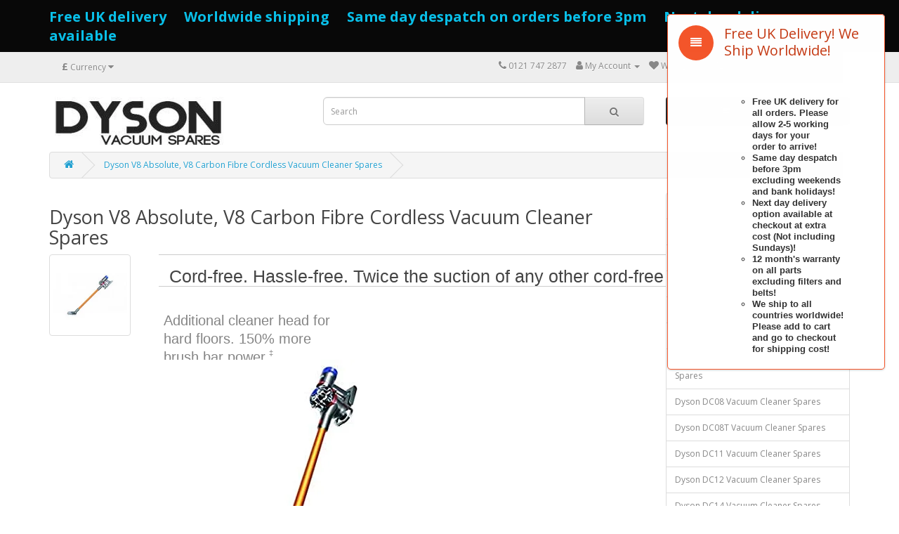

--- FILE ---
content_type: text/html; charset=utf-8
request_url: https://dysonvacuumspares.com/dyson-v8-absolute-v8-carbon-fibre-cordless-vacuum-cleaner-spares
body_size: 36686
content:
<!DOCTYPE html>
<!--[if IE]><![endif]-->
<!--[if IE 8 ]><html dir="ltr" lang="en" class="ie8"><![endif]-->
<!--[if IE 9 ]><html dir="ltr" lang="en" class="ie9"><![endif]-->
<!--[if (gt IE 9)|!(IE)]><!-->
<html dir="ltr" lang="en">
<!--<![endif]-->
<head>
<meta charset="UTF-8" />
<meta name="viewport" content="width=device-width, initial-scale=1">
<meta http-equiv="X-UA-Compatible" content="IE=edge">
<title>Dyson V8 Absolute, V8 Carbon Fibre Cordless Vacuum Cleaner Spares</title>
<base href="http://dysonvacuumspares.com/" />
<meta name="description" content="Our aim to be YOUR ONE STOP place for your Dyson V8 Absolute, V8 Carbon Fibre Cordless Vacuum Cleaner Spares needs." />
<meta name="keywords" content="Dyson V8 Absolute, V8 Carbon Fibre Cordless Vacuum Cleaner Spares" />
<script src="catalog/view/javascript/jquery/jquery-2.1.1.min.js" type="text/javascript"></script>
<link href="catalog/view/javascript/bootstrap/css/bootstrap.min.css" rel="stylesheet" media="screen" />
<script src="catalog/view/javascript/bootstrap/js/bootstrap.min.js" type="text/javascript"></script>
<link href="catalog/view/javascript/font-awesome/css/font-awesome.min.css" rel="stylesheet" type="text/css" />
<link href="//fonts.googleapis.com/css?family=Open+Sans:400,400i,300,700" rel="stylesheet" type="text/css" />
<link href="catalog/view/theme/default/stylesheet/stylesheet.css" rel="stylesheet">
<link href="catalog/view/theme/default/stylesheet/smartbar.css" type="text/css" rel="stylesheet" media="screen" />
<link href="catalog/view/theme/default/stylesheet/smartnotifications/animate.css" type="text/css" rel="stylesheet" media="screen" />
<link href="catalog/view/theme/default/stylesheet/smartnotifications/smartnotifications.css" type="text/css" rel="stylesheet" media="screen" />
<link href="catalog/view/theme/default/stylesheet/buynow/buynow.css" type="text/css" rel="stylesheet" media="screen" />
<link href="catalog/view/theme/default/stylesheet/icustomfooter.css" type="text/css" rel="stylesheet" media="screen" />
<link href="catalog/view/theme/default/stylesheet/vendor/isenselabs/isearch/isearch.css" type="text/css" rel="stylesheet" media="screen" />
<script src="catalog/view/javascript/smartbar.js" type="text/javascript"></script>
<script src="catalog/view/javascript/smartnotifications/noty/packaged/jquery.noty.packaged.js" type="text/javascript"></script>
<script src="catalog/view/javascript/smartnotifications/noty/themes/smart-notifications.js" type="text/javascript"></script>
<script src="catalog/view/javascript/buynow/buynow.js" type="text/javascript"></script>
<script src="catalog/view/javascript/vendor/isenselabs/isearch/isearch.js" type="text/javascript"></script>
<script src="catalog/view/javascript/common.js" type="text/javascript"></script>
<link href="http://dysonvacuumspares.com/dyson-v8-absolute-v8-carbon-fibre-cordless-vacuum-cleaner-spares" rel="canonical" />
<link href="http://dysonvacuumspares.com/image/catalog/dyson-vacuum-spares-logo.jpg" rel="icon" />
</head>
<body>
<nav id="top">
  <div class="container"><div class="pull-left">
  <form action="http://dysonvacuumspares.com/index.php?route=common/currency/currency" method="post" enctype="multipart/form-data" id="form-currency">
    <div class="btn-group">
      <button class="btn btn-link dropdown-toggle" data-toggle="dropdown">                   <strong>£</strong>                    <span class="hidden-xs hidden-sm hidden-md">Currency</span>&nbsp;<i class="fa fa-caret-down"></i></button>
      <ul class="dropdown-menu">
                        <li>
          <button class="currency-select btn btn-link btn-block" type="button" name="EUR">€ Euro</button>
        </li>
                                <li>
          <button class="currency-select btn btn-link btn-block" type="button" name="GBP">£ Pound Sterling</button>
        </li>
                                <li>
          <button class="currency-select btn btn-link btn-block" type="button" name="USD">$ US Dollar</button>
        </li>
                      </ul>
    </div>
    <input type="hidden" name="code" value="" />
    <input type="hidden" name="redirect" value="http://dysonvacuumspares.com/dyson-v8-absolute-v8-carbon-fibre-cordless-vacuum-cleaner-spares?sort=p.sort_order&amp;order=ASC&amp;limit=100" />
  </form>
</div>
 
    
    <div id="top-links" class="nav pull-right">
      <ul class="list-inline">
        <li><a href="http://dysonvacuumspares.com/index.php?route=information/contact"><i class="fa fa-phone"></i></a> <span class="hidden-xs hidden-sm hidden-md">0121 747 2877</span></li>
        <li class="dropdown"><a href="http://dysonvacuumspares.com/account" title="My Account" class="dropdown-toggle" data-toggle="dropdown"><i class="fa fa-user"></i> <span class="hidden-xs hidden-sm hidden-md">My Account</span> <span class="caret"></span></a>
          <ul class="dropdown-menu dropdown-menu-right">
                        <li><a href="http://dysonvacuumspares.com/register">Register</a></li>
            <li><a href="http://dysonvacuumspares.com/login">Login</a></li>
                      </ul>
        </li>
        <li><a href="http://dysonvacuumspares.com/wishlist" id="wishlist-total" title="Wish List (0)"><i class="fa fa-heart"></i> <span class="hidden-xs hidden-sm hidden-md">Wish List (0)</span></a></li>
        <li><a href="http://dysonvacuumspares.com/index.php?route=checkout/cart" title="Shopping Cart"><i class="fa fa-shopping-cart"></i> <span class="hidden-xs hidden-sm hidden-md">Shopping Cart</span></a></li>
        <li><a href="http://dysonvacuumspares.com/checkout" title="Checkout"><i class="fa fa-share"></i> <span class="hidden-xs hidden-sm hidden-md">Checkout</span></a></li>
      </ul>
    </div>
  </div>
</nav>
<header>
  <div class="container">
    <div class="row">
      <div class="col-sm-4">
        <div id="logo"><a href="http://dysonvacuumspares.com/"><img src="http://dysonvacuumspares.com/image/catalog/dysonvacuumspares-logo.jpg" title="Dyson Vacuum Spares" alt="Dyson Vacuum Spares" class="img-responsive" /></a></div>
      </div>
      <div class="col-sm-5"><div id="search" class="input-group">
  <input type="text" name="search" value="" placeholder="Search" class="form-control input-lg" />
  <span class="input-group-btn">
    <button type="button" class="btn btn-default btn-lg"><i class="fa fa-search"></i></button>
  </span>
</div><script type="text/template" role="isearch-container">
    <div class="isearch-container" role="isearch-container-{id}">
        {content}
    </div>
</script>

<script type="text/template" role="isearch-loading">
    <div class="isearch-loading text-center">
        <i class="fa fa-spin fa-circle-o-notch"></i> {text}
    </div>
</script>

<script type="text/template" role="isearch-nothing">
    <div class="isearch-nothing text-center">{text}</div>
</script>

<script type="text/template" role="isearch-more">
    <a role="isearch-tab" class="isearch-more text-center" href="{href}">{text}</a>
</script>

<script type="text/template" role="isearch-price">
    <span class="isearch-price-value">{price}</span>
</script>

<script type="text/template" role="isearch-special">
    <span class="isearch-price-value isearch-price-special">{special}</span><br /><span class="isearch-old-value">{price}</span>
</script>

<script type="text/template" role="isearch-product">
    <a role="isearch-tab" href="{href}" class="isearch-product">
                <div class="pull-left isearch-product-image">
            <img src="{image}" alt="{alt}" />
        </div>
        
        <div class="row isearch-product-info">
            <div class="col-xs-7 col-lg-8">
                <h4 class="isearch-heading-product">{name}</h4>
                            </div>
            <div class="col-xs-5 col-lg-4 text-right">
                                    <div class="isearch-price">
                        {price}
                    </div>
                            </div>
        </div>
    </a>
</script>

<script type="text/template" role="isearch-suggestion">
    <a role="isearch-tab" href="{href}" class="isearch-suggestion">{keyword}</a>
</script>

<script type="text/template" role="isearch-heading-suggestion">
    <h3 class="isearch-heading isearch-heading-suggestion">Search Term Suggestions</h3>
</script>

<script type="text/template" role="isearch-heading-product">
    <h3 class="isearch-heading isearch-heading-product">Top Product Results</h3>
</script>

<script type="text/javascript">
    $(document).ready(function() {
        $('#search input').iSearch({
            ajaxURL: 'http://dysonvacuumspares.com/index.php?route=extension/module/isearch/ajax&search={KEYWORD}',
            browserURL: 'http://dysonvacuumspares.com/index.php?route=extension/module/isearch/browser&stamp={STAMP}',
            moreURL: 'http://dysonvacuumspares.com/index.php?route=product/search&search={KEYWORD}&description=true',
            delay: 250,
            fetchDataURL: 'http://dysonvacuumspares.com/index.php?route=extension/module/isearch/data',
            heightType: 'auto',
            heightUnit: 'px',
            heightValue: 400,
            highlight: !!1,
            highlightColor: '#fffaaa',
            autoscaleImages: true,
            showImages: !!1,
            imageWidth: 80,
            languageId: 1,
            localStoragePrefix : 'extension/module/isearch',
            minWidth: '330px',
            mobileScrollSpeed: 400,
            moduleId : 222,
            productLimit : 5,
            scrollOffsetTop: 10,
            singularization: !!0,
            sort: 'match_name',
            spell: [{"search":"\/\\s+and\\s+\/i","replace":" "},{"search":"\/\\s+or\\s+\/i","replace":" "},{"search":"cnema","replace":"cinema"}],
            strictness: 'low',
            type: 'ajax',
            widthType: 'responsive',
            widthUnit: 'px',
            widthValue: 370,
            zIndex: 999999,
            textMore: 'View All Results',
            textLoading: 'Loading. Please wait...',
            textNothing: 'No Results Found',
        });
    });
</script></div>
      <div class="col-sm-3"><div id="cart" class="btn-group btn-block">
  <button type="button" data-toggle="dropdown" data-loading-text="Loading..." class="btn btn-inverse btn-block btn-lg dropdown-toggle"><i class="fa fa-shopping-cart"></i> <span id="cart-total">0 item(s) - £0.00</span></button>
  <ul class="dropdown-menu pull-right">
        <li>
      <p class="text-center">Your shopping cart is empty!</p>
    </li>
      </ul>
</div>
</div>
    </div>
  </div>
</header>
 

<div id="product-category" class="container">
  <ul class="breadcrumb">
        <li><a href="http://dysonvacuumspares.com/"><i class="fa fa-home"></i></a></li>
        <li><a href="http://dysonvacuumspares.com/dyson-v8-absolute-v8-carbon-fibre-cordless-vacuum-cleaner-spares">Dyson V8 Absolute, V8 Carbon Fibre Cordless Vacuum Cleaner Spares</a></li>
      </ul>
  <div class="row">
                <div id="content" class="col-sm-9">	<div id="smartbar"></div>
	<script>
		$(document).ready(function () {

			$.ajax({
				url: "index.php?route=extension/module/smartbar/ajaxLoad",
				data: {
					settings: {"name":"Free delivery","status":"1","position":"both","showto":"all","effect":"slide_down","width":"","add_close_btn":"disabled","close_btn_position":"right","repeat_conditions":"0","repeat_after_days":"1","date_interval":"disabled","start_date":"","end_date":"","weekday_interval":"disabled","time_interval":"disabled","start_time":"","end_time":"","color":"#09bfe8","bgcolor":"#080808","css":"","text":{"1":"&lt;p class=&quot;MsoNormal&quot; style=&quot;margin-bottom: 0in; line-height: normal; background-image: initial; background-position: initial; background-size: initial; background-repeat: initial; background-attachment: initial; background-origin: initial; background-clip: initial;&quot;&gt;&lt;b&gt;&lt;span style=&quot;font-size: 15pt; background-image: initial; background-position: initial; background-size: initial; background-repeat: initial; background-attachment: initial; background-origin: initial; background-clip: initial;&quot;&gt;Free UK delivery&amp;nbsp; &amp;nbsp;&amp;nbsp;\r\nWorldwide shipping&amp;nbsp; &amp;nbsp; &amp;nbsp;Same day despatch on orders before\r\n3pm&amp;nbsp; &amp;nbsp; &amp;nbsp;Next day delivery available&lt;\/span&gt;&lt;\/b&gt;&lt;span style=&quot;font-size:15.0pt;font-family:&amp;quot;OpenSansRegular&amp;quot;,serif;mso-fareast-font-family:\r\n&amp;quot;Times New Roman&amp;quot;;color:#222222&quot;&gt;&lt;o:p&gt;&lt;\/o:p&gt;&lt;\/span&gt;&lt;\/p&gt;"}}
				},
				type: "POST",
				success: function (html) {
					$('#smartbar').html(html.replace(/&amp;/g, "&")
							.replace(/&lt;/g, "<")
							.replace(/&gt;/g, ">")
							.replace(/&quot;/g, "\"")
							.replace(/&#039;/g, "'"));
					triggerSmartBar();
				}
			});


		});
	</script>


      <h2>Dyson V8 Absolute, V8 Carbon Fibre Cordless Vacuum Cleaner Spares</h2>
            <div class="row">         <div class="col-sm-2"><img src="http://dysonvacuumspares.com/image/cache/catalog/Dyson-V8-Absolute-Vacuum-Cleaner-150x150.jpg" alt="Dyson V8 Absolute, V8 Carbon Fibre Cordless Vacuum Cleaner Spares" title="Dyson V8 Absolute, V8 Carbon Fibre Cordless Vacuum Cleaner Spares" class="img-thumbnail" /></div>
                        <div class="col-sm-10"><div id="ctl00_content_6_productDetailsHeader" style="color: rgb(0, 0, 0); font-family: Futura-Lt-BT, sans-serif; font-size: 16px;">
<div class="productDetailsTabs" style="overflow: hidden; border-bottom: 1px solid rgb(204, 204, 204); padding: 17px 0px 0px; width: 980px; margin: auto auto auto 10px; background-image: initial; background-position: initial; background-size: initial; background-repeat: initial; background-attachment: initial; background-origin: initial; background-clip: initial; display: inline-block; border-top: 1px solid rgb(204, 204, 204);">
<div itemprop="name" style="float: left;">
<h1 class="productPageHeader" style="font-size: 25px; margin: 0px 0px 0px 15px; float: left; font-family: Futura-Md-BT, sans-serif; width: 920px; opacity: 1;">Cord-free. Hassle-free. Twice the suction of any other cord-free stick vacuum.</h1>
</div>
</div>
</div>

<div class="productContent" id="ctl00_content_6_productContainer" itemprop="offers" itemscope="" itemtype="http://schema.org/Offer" style="margin: auto; width: 980px; font-family: arial, sans-serif; padding-top: 30px; color: rgb(0, 0, 0); font-size: 16px;">
<div class="fLeft description" style="float: left; height: 475px; margin-left: 17px; position: relative; width: 640px;">
<div class="fLeft descriptionThumbs" style="float: left; height: 465px; left: 0px; z-index: 2; width: 200px; padding-bottom: 10px;">
<div id="ctl00_content_6_DescriptionDiv" itemprop="description">
<div class="min-3-thumb" id="ctl00_content_6_DescriptionPanel" style="min-height: 165px;">
<p class="productSecondDescription" id="ctl00_content_6_Description2Text" style="margin: 0px 0px 10px; font-size: 20px; line-height: 26px; width: 260px; color: rgb(133, 133, 133); font-family: FuturaBT-Book, sans-serif;">Additional cleaner head for hard floors. 150% more brush bar power.<span class="CaveatMarker" data-caveatid="e121b6a3-b654-4683-9b4a-28b1e49b6ddc" data-marker="symbol" style="bottom: 0.8em; font-size: 11px; line-height: 0; position: relative; vertical-align: baseline;" title="symbol caveat marker">‡<img alt="" src="https://dysonvacuumspares.com/image/catalog/Categorie pic/Dyson V8 Absolute.jpg" style="width: 350px; height: 350px;" /></span></p>
</div>
</div>

<div id="ctl00_content_6_mediaThumbsv_ThumbsPanel">
<div class="thumbsContainer" style="text-align: center;">&nbsp;</div>
</div>
</div>
</div>
</div>
</div>
        </div>
      <hr>
                        <div class="row">
        <div class="col-md-2 col-sm-6 hidden-xs">
          <div class="btn-group btn-group-sm">
            <button type="button" id="list-view" class="btn btn-default" data-toggle="tooltip" title="List"><i class="fa fa-th-list"></i></button>
            <button type="button" id="grid-view" class="btn btn-default" data-toggle="tooltip" title="Grid"><i class="fa fa-th"></i></button>
          </div>
        </div>
        <div class="col-md-3 col-sm-6">
          <div class="form-group"><a href="http://dysonvacuumspares.com/index.php?route=product/compare" id="compare-total" class="btn btn-link">Product Compare (0)</a></div>
        </div>
        <div class="col-md-4 col-xs-6">
          <div class="form-group input-group input-group-sm">
            <label class="input-group-addon" for="input-sort">Sort By:</label>
            <select id="input-sort" class="form-control" onchange="location = this.value;">
              
              
              
                                          
              
              
              <option value="http://dysonvacuumspares.com/dyson-v8-absolute-v8-carbon-fibre-cordless-vacuum-cleaner-spares?sort=p.date_added&amp;order=ASC&amp;limit=100">Date added (A - Z)</option>
              
              
              
                                                        
              
              
              <option value="http://dysonvacuumspares.com/dyson-v8-absolute-v8-carbon-fibre-cordless-vacuum-cleaner-spares?sort=p.date_added&amp;order=DESC&amp;limit=100">Date added (Z - A)</option>
              
              
              
                                                        
              
              
              <option value="http://dysonvacuumspares.com/dyson-v8-absolute-v8-carbon-fibre-cordless-vacuum-cleaner-spares?sort=p.date_added&amp;order=RAND&amp;limit=100">Date added (random)</option>
              
              
              
                                                        
              
              
              <option value="http://dysonvacuumspares.com/dyson-v8-absolute-v8-carbon-fibre-cordless-vacuum-cleaner-spares?sort=p.date_modified&amp;order=ASC&amp;limit=100">Date modified (A - Z)</option>
              
              
              
                                                        
              
              
              <option value="http://dysonvacuumspares.com/dyson-v8-absolute-v8-carbon-fibre-cordless-vacuum-cleaner-spares?sort=p.date_modified&amp;order=DESC&amp;limit=100">Date modified (Z - A)</option>
              
              
              
                                                        
              
              
              <option value="http://dysonvacuumspares.com/dyson-v8-absolute-v8-carbon-fibre-cordless-vacuum-cleaner-spares?sort=p.date_modified&amp;order=RAND&amp;limit=100">Date modified (random)</option>
              
              
              
                                                        
              
              
              <option value="http://dysonvacuumspares.com/dyson-v8-absolute-v8-carbon-fibre-cordless-vacuum-cleaner-spares?sort=p.sort_order&amp;order=ASC&amp;limit=100" selected="selected">Default</option>
              
              
              
                                                        
              
              
              <option value="http://dysonvacuumspares.com/dyson-v8-absolute-v8-carbon-fibre-cordless-vacuum-cleaner-spares?sort=p.model&amp;order=ASC&amp;limit=100">Model (A - Z)</option>
              
              
              
                                                        
              
              
              <option value="http://dysonvacuumspares.com/dyson-v8-absolute-v8-carbon-fibre-cordless-vacuum-cleaner-spares?sort=p.model&amp;order=DESC&amp;limit=100">Model (Z - A)</option>
              
              
              
                                                        
              
              
              <option value="http://dysonvacuumspares.com/dyson-v8-absolute-v8-carbon-fibre-cordless-vacuum-cleaner-spares?sort=p.model&amp;order=RAND&amp;limit=100">Model (random)</option>
              
              
              
                                                        
              
              
              <option value="http://dysonvacuumspares.com/dyson-v8-absolute-v8-carbon-fibre-cordless-vacuum-cleaner-spares?sort=p.viewed&amp;order=DESC&amp;limit=100">Most Viewed</option>
              
              
              
                                                        
              
              
              <option value="http://dysonvacuumspares.com/dyson-v8-absolute-v8-carbon-fibre-cordless-vacuum-cleaner-spares?sort=pd.name&amp;order=ASC&amp;limit=100">Name (A - Z)</option>
              
              
              
                                                        
              
              
              <option value="http://dysonvacuumspares.com/dyson-v8-absolute-v8-carbon-fibre-cordless-vacuum-cleaner-spares?sort=pd.name&amp;order=DESC&amp;limit=100">Name (Z - A)</option>
              
              
              
                                                        
              
              
              <option value="http://dysonvacuumspares.com/dyson-v8-absolute-v8-carbon-fibre-cordless-vacuum-cleaner-spares?sort=pd.name&amp;order=RAND&amp;limit=100">Name (random)</option>
              
              
              
                                                        
              
              
              <option value="http://dysonvacuumspares.com/dyson-v8-absolute-v8-carbon-fibre-cordless-vacuum-cleaner-spares?sort=p.number_sales&amp;order=DESC&amp;limit=100">Number of sales (High &gt; Low)</option>
              
              
              
                                                        
              
              
              <option value="http://dysonvacuumspares.com/dyson-v8-absolute-v8-carbon-fibre-cordless-vacuum-cleaner-spares?sort=p.number_sales&amp;order=ASC&amp;limit=100">Number of sales (Low &gt; High)</option>
              
              
              
                                                        
              
              
              <option value="http://dysonvacuumspares.com/dyson-v8-absolute-v8-carbon-fibre-cordless-vacuum-cleaner-spares?sort=p.number_sales&amp;order=RAND&amp;limit=100">Number of sales (random)</option>
              
              
              
                                                        
              
              
              <option value="http://dysonvacuumspares.com/dyson-v8-absolute-v8-carbon-fibre-cordless-vacuum-cleaner-spares?sort=p.price&amp;order=DESC&amp;limit=100">Price (High &gt; Low)</option>
              
              
              
                                                        
              
              
              <option value="http://dysonvacuumspares.com/dyson-v8-absolute-v8-carbon-fibre-cordless-vacuum-cleaner-spares?sort=p.price&amp;order=ASC&amp;limit=100">Price (Low &gt; High)</option>
              
              
              
                                                        
              
              
              <option value="http://dysonvacuumspares.com/dyson-v8-absolute-v8-carbon-fibre-cordless-vacuum-cleaner-spares?sort=p.price&amp;order=RAND&amp;limit=100">Price (random)</option>
              
              
              
                                                        
              
              
              <option value="http://dysonvacuumspares.com/dyson-v8-absolute-v8-carbon-fibre-cordless-vacuum-cleaner-spares?sort=p.quantity&amp;order=DESC&amp;limit=100">Quantity (High &gt; Low)</option>
              
              
              
                                                        
              
              
              <option value="http://dysonvacuumspares.com/dyson-v8-absolute-v8-carbon-fibre-cordless-vacuum-cleaner-spares?sort=p.quantity&amp;order=ASC&amp;limit=100">Quantity (Low &gt; High)</option>
              
              
              
                                                        
              
              
              <option value="http://dysonvacuumspares.com/dyson-v8-absolute-v8-carbon-fibre-cordless-vacuum-cleaner-spares?sort=p.quantity&amp;order=RAND&amp;limit=100">Quantity (random)</option>
              
              
              
                                                        
              
              
              <option value="http://dysonvacuumspares.com/dyson-v8-absolute-v8-carbon-fibre-cordless-vacuum-cleaner-spares?sort=rating&amp;order=DESC&amp;limit=100">Rating (Highest)</option>
              
              
              
                                                        
              
              
              <option value="http://dysonvacuumspares.com/dyson-v8-absolute-v8-carbon-fibre-cordless-vacuum-cleaner-spares?sort=rating&amp;order=ASC&amp;limit=100">Rating (Lowest)</option>
              
              
              
                                                        
              
              
              <option value="http://dysonvacuumspares.com/dyson-v8-absolute-v8-carbon-fibre-cordless-vacuum-cleaner-spares?sort=rating&amp;order=RAND&amp;limit=100">Rating (random)</option>
              
              
              
                                        
            
            
            </select>
          </div>
        </div>
        <div class="col-md-3 col-xs-6">
          <div class="form-group input-group input-group-sm">
            <label class="input-group-addon" for="input-limit">Show:</label>
            <select id="input-limit" class="form-control" onchange="location = this.value;">
              
              
              
                                          
              
              
              <option value="http://dysonvacuumspares.com/dyson-v8-absolute-v8-carbon-fibre-cordless-vacuum-cleaner-spares?sort=p.sort_order&amp;order=ASC&amp;limit=20">20</option>
              
              
              
                                                        
              
              
              <option value="http://dysonvacuumspares.com/dyson-v8-absolute-v8-carbon-fibre-cordless-vacuum-cleaner-spares?sort=p.sort_order&amp;order=ASC&amp;limit=25">25</option>
              
              
              
                                                        
              
              
              <option value="http://dysonvacuumspares.com/dyson-v8-absolute-v8-carbon-fibre-cordless-vacuum-cleaner-spares?sort=p.sort_order&amp;order=ASC&amp;limit=50">50</option>
              
              
              
                                                        
              
              
              <option value="http://dysonvacuumspares.com/dyson-v8-absolute-v8-carbon-fibre-cordless-vacuum-cleaner-spares?sort=p.sort_order&amp;order=ASC&amp;limit=75">75</option>
              
              
              
                                                        
              
              
              <option value="http://dysonvacuumspares.com/dyson-v8-absolute-v8-carbon-fibre-cordless-vacuum-cleaner-spares?sort=p.sort_order&amp;order=ASC&amp;limit=100" selected="selected">100</option>
              
              
              
                                        
            
            
            </select>
          </div>
        </div>
      </div>
      <div class="row">         <div class="product-layout product-list col-xs-12">
          <div class="product-thumb">
            <div class="image"><a href="http://dysonvacuumspares.com/dyson-v8-absolute-v8-carbon-fibre-cordless-vacuum-cleaner-spares/Dyson-Gen5-Detect-Digital-Motorbar-Cleanerhead-972353-01?sort=p.sort_order&amp;order=ASC&amp;limit=100"><img src="http://dysonvacuumspares.com/image/cache/catalog/new%20parts%202025/dyson-972353-01-gen-5-detect-digital-motorbar-cleaner-head-160x160.jpg" alt="Dyson Gen5 Detect Digital Motorbar Cleanerhead, 972353-01" title="Dyson Gen5 Detect Digital Motorbar Cleanerhead, 972353-01" class="img-responsive" /></a></div>
            <div>
              <div class="caption">
                <h4><a href="http://dysonvacuumspares.com/dyson-v8-absolute-v8-carbon-fibre-cordless-vacuum-cleaner-spares/Dyson-Gen5-Detect-Digital-Motorbar-Cleanerhead-972353-01?sort=p.sort_order&amp;order=ASC&amp;limit=100">Dyson Gen5 Detect Digital Motorbar Cleanerhead, 972353-01</a></h4>
                <p>Dyson Gen5 Detect Digital Motorbar Cleaner Head.&nbsp;Part No: 972353-0156 de-tangling vanes automat..</p>
                                <p class="price">                   £139.99
                                     </p>
                                 </div>
              <div class="button-group">
                <button type="button" onclick="cart.add('3749', '1');"><i class="fa fa-shopping-cart"></i> <span class="hidden-xs hidden-sm hidden-md">Add to Cart</span></button>
                <button type="button" data-toggle="tooltip" title="Add to Wish List" onclick="wishlist.add('3749');"><i class="fa fa-heart"></i></button>
                <button type="button" data-toggle="tooltip" title="Compare this Product" onclick="compare.add('3749');"><i class="fa fa-exchange"></i></button>
              </div>
            </div>
          </div>
        </div>
                <div class="product-layout product-list col-xs-12">
          <div class="product-thumb">
            <div class="image"><a href="http://dysonvacuumspares.com/dyson-v8-absolute-v8-carbon-fibre-cordless-vacuum-cleaner-spares/Dyson-V8-V10-Quick-Release-Direct-Drive-Motorhead-Assembly-967483-01-967483-05?sort=p.sort_order&amp;order=ASC&amp;limit=100"><img src="http://dysonvacuumspares.com/image/cache/catalog/Dyson-V8-Quick-Release-Direct-Drive-Motorhead-Assembly-160x160.jpg" alt="Dyson V8, V10 Quick Release Direct Drive Motorhead Assembly, 967483-01, 967483-05" title="Dyson V8, V10 Quick Release Direct Drive Motorhead Assembly, 967483-01, 967483-05" class="img-responsive" /></a></div>
            <div>
              <div class="caption">
                <h4><a href="http://dysonvacuumspares.com/dyson-v8-absolute-v8-carbon-fibre-cordless-vacuum-cleaner-spares/Dyson-V8-V10-Quick-Release-Direct-Drive-Motorhead-Assembly-967483-01-967483-05?sort=p.sort_order&amp;order=ASC&amp;limit=100">Dyson V8, V10 Quick Release Direct Drive Motorhead Assembly, 967483-01, 967483-05</a></h4>
                <p>Dyson V8, V10 Quick Release&nbsp;Direct-Drive&nbsp;Motorhead Assembly

&nbsp;

Dyson Part Number..</p>
                                <p class="price">  <span class="price-new">£79.99</span> <span class="price-old">£93.99</span>                    </p>
                                                <div class="rating">                    <span class="fa fa-stack"><i class="fa fa-star fa-stack-2x"></i><i class="fa fa-star-o fa-stack-2x"></i></span>                                     <span class="fa fa-stack"><i class="fa fa-star fa-stack-2x"></i><i class="fa fa-star-o fa-stack-2x"></i></span>                                     <span class="fa fa-stack"><i class="fa fa-star fa-stack-2x"></i><i class="fa fa-star-o fa-stack-2x"></i></span>                                     <span class="fa fa-stack"><i class="fa fa-star fa-stack-2x"></i><i class="fa fa-star-o fa-stack-2x"></i></span>                                     <span class="fa fa-stack"><i class="fa fa-star-o fa-stack-2x"></i></span>                    </div>
                 </div>
              <div class="button-group">
                <button type="button" onclick="cart.add('2183', '1');"><i class="fa fa-shopping-cart"></i> <span class="hidden-xs hidden-sm hidden-md">Add to Cart</span></button>
                <button type="button" data-toggle="tooltip" title="Add to Wish List" onclick="wishlist.add('2183');"><i class="fa fa-heart"></i></button>
                <button type="button" data-toggle="tooltip" title="Compare this Product" onclick="compare.add('2183');"><i class="fa fa-exchange"></i></button>
              </div>
            </div>
          </div>
        </div>
                <div class="product-layout product-list col-xs-12">
          <div class="product-thumb">
            <div class="image"><a href="http://dysonvacuumspares.com/dyson-v8-absolute-v8-carbon-fibre-cordless-vacuum-cleaner-spares/Dyson-V8-V10-V11-V15-Quick-Release-Soft-Roller-Cleaner-Head-Assembly-966489-04?sort=p.sort_order&amp;order=ASC&amp;limit=100"><img src="http://dysonvacuumspares.com/image/cache/catalog/Dyson-V8-Soft-Roller-Cleaner-Head-Assembly-966489-04-160x160.jpg" alt="Dyson V8, V10. V11, V15 Quick Release Soft Roller Cleaner Head Assembly, 966489-04" title="Dyson V8, V10. V11, V15 Quick Release Soft Roller Cleaner Head Assembly, 966489-04" class="img-responsive" /></a></div>
            <div>
              <div class="caption">
                <h4><a href="http://dysonvacuumspares.com/dyson-v8-absolute-v8-carbon-fibre-cordless-vacuum-cleaner-spares/Dyson-V8-V10-V11-V15-Quick-Release-Soft-Roller-Cleaner-Head-Assembly-966489-04?sort=p.sort_order&amp;order=ASC&amp;limit=100">Dyson V8, V10. V11, V15 Quick Release Soft Roller Cleaner Head Assembly, 966489-04</a></h4>
                <p>Dyson V8, V10, V11, V15 Quick Release Soft Roller Cleaner Head Assembly (Genuine)Dyson Part Number: ..</p>
                                <p class="price">                   £89.99
                                     </p>
                                 </div>
              <div class="button-group">
                <button type="button" onclick="cart.add('2206', '1');"><i class="fa fa-shopping-cart"></i> <span class="hidden-xs hidden-sm hidden-md">Add to Cart</span></button>
                <button type="button" data-toggle="tooltip" title="Add to Wish List" onclick="wishlist.add('2206');"><i class="fa fa-heart"></i></button>
                <button type="button" data-toggle="tooltip" title="Compare this Product" onclick="compare.add('2206');"><i class="fa fa-exchange"></i></button>
              </div>
            </div>
          </div>
        </div>
                <div class="product-layout product-list col-xs-12">
          <div class="product-thumb">
            <div class="image"><a href="http://dysonvacuumspares.com/dyson-v8-absolute-v8-carbon-fibre-cordless-vacuum-cleaner-spares/Dyson-Car-Cleaning-Kit-971440-01?sort=p.sort_order&amp;order=ASC&amp;limit=100"><img src="http://dysonvacuumspares.com/image/cache/catalog/New/Dyson%20Car%20Cleaning%20Kit%20971440-01-160x160.jpg" alt="Dyson Car Cleaning Kit, 971440-01" title="Dyson Car Cleaning Kit, 971440-01" class="img-responsive" /></a></div>
            <div>
              <div class="caption">
                <h4><a href="http://dysonvacuumspares.com/dyson-v8-absolute-v8-carbon-fibre-cordless-vacuum-cleaner-spares/Dyson-Car-Cleaning-Kit-971440-01?sort=p.sort_order&amp;order=ASC&amp;limit=100">Dyson Car Cleaning Kit, 971440-01</a></h4>
                <p>Dyson V8 V10 V11 V12 V15 Quick Release Car Cleaning Kit.&nbsp;Part No: 971440-01. Car cleaning kit f..</p>
                                <p class="price">                   £69.99
                                     </p>
                                 </div>
              <div class="button-group">
                <button type="button" onclick="cart.add('3784', '1');"><i class="fa fa-shopping-cart"></i> <span class="hidden-xs hidden-sm hidden-md">Add to Cart</span></button>
                <button type="button" data-toggle="tooltip" title="Add to Wish List" onclick="wishlist.add('3784');"><i class="fa fa-heart"></i></button>
                <button type="button" data-toggle="tooltip" title="Compare this Product" onclick="compare.add('3784');"><i class="fa fa-exchange"></i></button>
              </div>
            </div>
          </div>
        </div>
                <div class="product-layout product-list col-xs-12">
          <div class="product-thumb">
            <div class="image"><a href="http://dysonvacuumspares.com/dyson-v8-absolute-v8-carbon-fibre-cordless-vacuum-cleaner-spares/Dyson-DC58-DC59-DC61-DC62-V6-V7-V8-Handheld-Cordless-Vacuum-Cleaner-Car-Charger-967837-02?sort=p.sort_order&amp;order=ASC&amp;limit=100"><img src="http://dysonvacuumspares.com/image/cache/catalog/new%20parts%202019/Dyson-DC58-DC59-DC61-DC62-Handheld-Cordless-Vacuum-Cleaner-Car-Charger-967837-02-160x160.jpg" alt="Dyson DC58, DC59, DC61, DC62, V6, V7, V8 Handheld Cordless Vacuum Cleaner Car Charger 967837-02" title="Dyson DC58, DC59, DC61, DC62, V6, V7, V8 Handheld Cordless Vacuum Cleaner Car Charger 967837-02" class="img-responsive" /></a></div>
            <div>
              <div class="caption">
                <h4><a href="http://dysonvacuumspares.com/dyson-v8-absolute-v8-carbon-fibre-cordless-vacuum-cleaner-spares/Dyson-DC58-DC59-DC61-DC62-V6-V7-V8-Handheld-Cordless-Vacuum-Cleaner-Car-Charger-967837-02?sort=p.sort_order&amp;order=ASC&amp;limit=100">Dyson DC58, DC59, DC61, DC62, V6, V7, V8 Handheld Cordless Vacuum Cleaner Car Charger 967837-02</a></h4>
                <p>Dyson DC58, DC59, DC61, DC62 Handheld Cordless Vacuum Cleaner Car Charger

Dyson Part Number:&nbsp..</p>
                                <p class="price">                   £57.99
                                     </p>
                                 </div>
              <div class="button-group">
                <button type="button" onclick="cart.add('2259', '1');"><i class="fa fa-shopping-cart"></i> <span class="hidden-xs hidden-sm hidden-md">Add to Cart</span></button>
                <button type="button" data-toggle="tooltip" title="Add to Wish List" onclick="wishlist.add('2259');"><i class="fa fa-heart"></i></button>
                <button type="button" data-toggle="tooltip" title="Compare this Product" onclick="compare.add('2259');"><i class="fa fa-exchange"></i></button>
              </div>
            </div>
          </div>
        </div>
                <div class="product-layout product-list col-xs-12">
          <div class="product-thumb">
            <div class="image"><a href="http://dysonvacuumspares.com/dyson-v8-absolute-v8-carbon-fibre-cordless-vacuum-cleaner-spares/Dyson-Detail-Cleaning-Kit-972203-01?sort=p.sort_order&amp;order=ASC&amp;limit=100"><img src="http://dysonvacuumspares.com/image/cache/catalog/New/Dyson%20Detail%20Cleaning%20Kit,%20972203-01-160x160.jpg" alt="Dyson Detail Cleaning Kit, 972203-01" title="Dyson Detail Cleaning Kit, 972203-01" class="img-responsive" /></a></div>
            <div>
              <div class="caption">
                <h4><a href="http://dysonvacuumspares.com/dyson-v8-absolute-v8-carbon-fibre-cordless-vacuum-cleaner-spares/Dyson-Detail-Cleaning-Kit-972203-01?sort=p.sort_order&amp;order=ASC&amp;limit=100">Dyson Detail Cleaning Kit, 972203-01</a></h4>
                <p>Dyson Detail Cleaning Kit, 972203-01&nbsp;Dyson-engineered accessories to clean delicate surfaces an..</p>
                                <p class="price">                   £93.99
                                     </p>
                                 </div>
              <div class="button-group">
                <button type="button" onclick="cart.add('3792', '1');"><i class="fa fa-shopping-cart"></i> <span class="hidden-xs hidden-sm hidden-md">Add to Cart</span></button>
                <button type="button" data-toggle="tooltip" title="Add to Wish List" onclick="wishlist.add('3792');"><i class="fa fa-heart"></i></button>
                <button type="button" data-toggle="tooltip" title="Compare this Product" onclick="compare.add('3792');"><i class="fa fa-exchange"></i></button>
              </div>
            </div>
          </div>
        </div>
                <div class="product-layout product-list col-xs-12">
          <div class="product-thumb">
            <div class="image"><a href="http://dysonvacuumspares.com/dyson-v8-absolute-v8-carbon-fibre-cordless-vacuum-cleaner-spares/dyson-foot-pad-919938-01?sort=p.sort_order&amp;order=ASC&amp;limit=100"><img src="http://dysonvacuumspares.com/image/cache/catalog/new%20parts%202019/919938-01-160x160.jpg" alt="Dyson Foot Pad, 919938-01" title="Dyson Foot Pad, 919938-01" class="img-responsive" /></a></div>
            <div>
              <div class="caption">
                <h4><a href="http://dysonvacuumspares.com/dyson-v8-absolute-v8-carbon-fibre-cordless-vacuum-cleaner-spares/dyson-foot-pad-919938-01?sort=p.sort_order&amp;order=ASC&amp;limit=100">Dyson Foot Pad, 919938-01</a></h4>
                <p>Dyson Foot Pad

&nbsp;

Dyson Part Number:&nbsp;919938-01&nbsp;

&nbsp;

Dyson Foot Pad

&..</p>
                                <p class="price">                   £13.99
                                     </p>
                                 </div>
              <div class="button-group">
                <button type="button" onclick="cart.add('3619', '1');"><i class="fa fa-shopping-cart"></i> <span class="hidden-xs hidden-sm hidden-md">Add to Cart</span></button>
                <button type="button" data-toggle="tooltip" title="Add to Wish List" onclick="wishlist.add('3619');"><i class="fa fa-heart"></i></button>
                <button type="button" data-toggle="tooltip" title="Compare this Product" onclick="compare.add('3619');"><i class="fa fa-exchange"></i></button>
              </div>
            </div>
          </div>
        </div>
                <div class="product-layout product-list col-xs-12">
          <div class="product-thumb">
            <div class="image"><a href="http://dysonvacuumspares.com/dyson-v8-absolute-v8-carbon-fibre-cordless-vacuum-cleaner-spares/dyson-gen5-detect-digital-motorbar-cleanerhead-972353-02?sort=p.sort_order&amp;order=ASC&amp;limit=100"><img src="http://dysonvacuumspares.com/image/cache/catalog/353-02-160x160.jpg" alt="Dyson Gen5 Detect Digital Motorbar Cleanerhead, 972353-02" title="Dyson Gen5 Detect Digital Motorbar Cleanerhead, 972353-02" class="img-responsive" /></a></div>
            <div>
              <div class="caption">
                <h4><a href="http://dysonvacuumspares.com/dyson-v8-absolute-v8-carbon-fibre-cordless-vacuum-cleaner-spares/dyson-gen5-detect-digital-motorbar-cleanerhead-972353-02?sort=p.sort_order&amp;order=ASC&amp;limit=100">Dyson Gen5 Detect Digital Motorbar Cleanerhead, 972353-02</a></h4>
                <p>Dyson Gen5 Detect Digital Motorbar Cleaner Head.&nbsp;Part No: 972353-0256 de-tangling vanes automat..</p>
                                <p class="price">                   £139.99
                                     </p>
                                 </div>
              <div class="button-group">
                <button type="button" onclick="cart.add('3776', '1');"><i class="fa fa-shopping-cart"></i> <span class="hidden-xs hidden-sm hidden-md">Add to Cart</span></button>
                <button type="button" data-toggle="tooltip" title="Add to Wish List" onclick="wishlist.add('3776');"><i class="fa fa-heart"></i></button>
                <button type="button" data-toggle="tooltip" title="Compare this Product" onclick="compare.add('3776');"><i class="fa fa-exchange"></i></button>
              </div>
            </div>
          </div>
        </div>
                <div class="product-layout product-list col-xs-12">
          <div class="product-thumb">
            <div class="image"><a href="http://dysonvacuumspares.com/dyson-v8-absolute-v8-carbon-fibre-cordless-vacuum-cleaner-spares/dyson-gen5detect-hair-screw-tool-housing-soleplate-972294-01?sort=p.sort_order&amp;order=ASC&amp;limit=100"><img src="http://dysonvacuumspares.com/image/cache/catalog/New/972294-01-160x160.jpg" alt="Dyson Gen5detect Hair Screw Tool Housing &amp; Soleplate, 972294-01" title="Dyson Gen5detect Hair Screw Tool Housing &amp; Soleplate, 972294-01" class="img-responsive" /></a></div>
            <div>
              <div class="caption">
                <h4><a href="http://dysonvacuumspares.com/dyson-v8-absolute-v8-carbon-fibre-cordless-vacuum-cleaner-spares/dyson-gen5detect-hair-screw-tool-housing-soleplate-972294-01?sort=p.sort_order&amp;order=ASC&amp;limit=100">Dyson Gen5detect Hair Screw Tool Housing &amp; Soleplate, 972294-01</a></h4>
                <p>Dyson Gen5detect Hair Screw Tool Housing &amp; Soleplate.&nbsp;Replacement screw turbo brush housing..</p>
                                <p class="price">                   £48.99
                                     </p>
                                 </div>
              <div class="button-group">
                <button type="button" onclick="cart.add('3803', '1');"><i class="fa fa-shopping-cart"></i> <span class="hidden-xs hidden-sm hidden-md">Add to Cart</span></button>
                <button type="button" data-toggle="tooltip" title="Add to Wish List" onclick="wishlist.add('3803');"><i class="fa fa-heart"></i></button>
                <button type="button" data-toggle="tooltip" title="Compare this Product" onclick="compare.add('3803');"><i class="fa fa-exchange"></i></button>
              </div>
            </div>
          </div>
        </div>
                <div class="product-layout product-list col-xs-12">
          <div class="product-thumb">
            <div class="image"><a href="http://dysonvacuumspares.com/dyson-v8-absolute-v8-carbon-fibre-cordless-vacuum-cleaner-spares/dyson-hair-screw-tool-neck-972293-02?sort=p.sort_order&amp;order=ASC&amp;limit=100"><img src="http://dysonvacuumspares.com/image/cache/catalog/New/972293-02-160x160.jpg" alt="Dyson Hair Screw Tool Neck, 972293-02" title="Dyson Hair Screw Tool Neck, 972293-02" class="img-responsive" /></a></div>
            <div>
              <div class="caption">
                <h4><a href="http://dysonvacuumspares.com/dyson-v8-absolute-v8-carbon-fibre-cordless-vacuum-cleaner-spares/dyson-hair-screw-tool-neck-972293-02?sort=p.sort_order&amp;order=ASC&amp;limit=100">Dyson Hair Screw Tool Neck, 972293-02</a></h4>
                <p>Dyson Hair Screw Tool Neck.&nbsp;Part No: 972293-02. Replacement mini suction nozzle hair screw tool..</p>
                                <p class="price">                   £48.99
                                     </p>
                                 </div>
              <div class="button-group">
                <button type="button" onclick="cart.add('3804', '1');"><i class="fa fa-shopping-cart"></i> <span class="hidden-xs hidden-sm hidden-md">Add to Cart</span></button>
                <button type="button" data-toggle="tooltip" title="Add to Wish List" onclick="wishlist.add('3804');"><i class="fa fa-heart"></i></button>
                <button type="button" data-toggle="tooltip" title="Compare this Product" onclick="compare.add('3804');"><i class="fa fa-exchange"></i></button>
              </div>
            </div>
          </div>
        </div>
                <div class="product-layout product-list col-xs-12">
          <div class="product-thumb">
            <div class="image"><a href="http://dysonvacuumspares.com/dyson-v8-absolute-v8-carbon-fibre-cordless-vacuum-cleaner-spares/dyson-hair-screw-tool-972213-01?sort=p.sort_order&amp;order=ASC&amp;limit=100"><img src="http://dysonvacuumspares.com/image/cache/catalog/New/972213-01-160x160.jpg" alt="Dyson Hair Screw Tool, 972213-01" title="Dyson Hair Screw Tool, 972213-01" class="img-responsive" /></a></div>
            <div>
              <div class="caption">
                <h4><a href="http://dysonvacuumspares.com/dyson-v8-absolute-v8-carbon-fibre-cordless-vacuum-cleaner-spares/dyson-hair-screw-tool-972213-01?sort=p.sort_order&amp;order=ASC&amp;limit=100">Dyson Hair Screw Tool, 972213-01</a></h4>
                <p>Dyson Hair Screw Tool, 972213-01Anti-tangle brush bar removes hair from pet beds, car seats and stai..</p>
                                <p class="price">                   £68.99
                                     </p>
                                 </div>
              <div class="button-group">
                <button type="button" onclick="cart.add('3805', '1');"><i class="fa fa-shopping-cart"></i> <span class="hidden-xs hidden-sm hidden-md">Add to Cart</span></button>
                <button type="button" data-toggle="tooltip" title="Add to Wish List" onclick="wishlist.add('3805');"><i class="fa fa-heart"></i></button>
                <button type="button" data-toggle="tooltip" title="Compare this Product" onclick="compare.add('3805');"><i class="fa fa-exchange"></i></button>
              </div>
            </div>
          </div>
        </div>
                <div class="product-layout product-list col-xs-12">
          <div class="product-thumb">
            <div class="image"><a href="http://dysonvacuumspares.com/dyson-v8-absolute-v8-carbon-fibre-cordless-vacuum-cleaner-spares/dyson-handheld-cleaning-kit-971439-01?sort=p.sort_order&amp;order=ASC&amp;limit=100"><img src="http://dysonvacuumspares.com/image/cache/catalog/New/971439-01-160x160.jpg" alt="Dyson Handheld Cleaning Kit, 971439-01" title="Dyson Handheld Cleaning Kit, 971439-01" class="img-responsive" /></a></div>
            <div>
              <div class="caption">
                <h4><a href="http://dysonvacuumspares.com/dyson-v8-absolute-v8-carbon-fibre-cordless-vacuum-cleaner-spares/dyson-handheld-cleaning-kit-971439-01?sort=p.sort_order&amp;order=ASC&amp;limit=100">Dyson Handheld Cleaning Kit, 971439-01</a></h4>
                <p>Dyson Handheld Cleaning Kit

&nbsp;Dyson Part Number:&nbsp;971439-01Four Dyson tools for your Dyso..</p>
                                <p class="price">                   £74.99
                                     </p>
                                 </div>
              <div class="button-group">
                <button type="button" onclick="cart.add('3806', '1');"><i class="fa fa-shopping-cart"></i> <span class="hidden-xs hidden-sm hidden-md">Add to Cart</span></button>
                <button type="button" data-toggle="tooltip" title="Add to Wish List" onclick="wishlist.add('3806');"><i class="fa fa-heart"></i></button>
                <button type="button" data-toggle="tooltip" title="Compare this Product" onclick="compare.add('3806');"><i class="fa fa-exchange"></i></button>
              </div>
            </div>
          </div>
        </div>
                <div class="product-layout product-list col-xs-12">
          <div class="product-thumb">
            <div class="image"><a href="http://dysonvacuumspares.com/dyson-v8-absolute-v8-carbon-fibre-cordless-vacuum-cleaner-spares/Dyson-Pet-Grooming-Kit-972205-01?sort=p.sort_order&amp;order=ASC&amp;limit=100"><img src="http://dysonvacuumspares.com/image/cache/catalog/New/972205-01-160x160.jpg" alt="Dyson Pet Grooming Kit, 972205-01" title="Dyson Pet Grooming Kit, 972205-01" class="img-responsive" /></a></div>
            <div>
              <div class="caption">
                <h4><a href="http://dysonvacuumspares.com/dyson-v8-absolute-v8-carbon-fibre-cordless-vacuum-cleaner-spares/Dyson-Pet-Grooming-Kit-972205-01?sort=p.sort_order&amp;order=ASC&amp;limit=100">Dyson Pet Grooming Kit, 972205-01</a></h4>
                <p>Dyson Pet Grooming Kit, 972205-01Captures loose hair as you brush your pet. Flexible bristles self-c..</p>
                                <p class="price">                   £73.99
                                     </p>
                                 </div>
              <div class="button-group">
                <button type="button" onclick="cart.add('3791', '1');"><i class="fa fa-shopping-cart"></i> <span class="hidden-xs hidden-sm hidden-md">Add to Cart</span></button>
                <button type="button" data-toggle="tooltip" title="Add to Wish List" onclick="wishlist.add('3791');"><i class="fa fa-heart"></i></button>
                <button type="button" data-toggle="tooltip" title="Compare this Product" onclick="compare.add('3791');"><i class="fa fa-exchange"></i></button>
              </div>
            </div>
          </div>
        </div>
                <div class="product-layout product-list col-xs-12">
          <div class="product-thumb">
            <div class="image"><a href="http://dysonvacuumspares.com/dyson-v8-absolute-v8-carbon-fibre-cordless-vacuum-cleaner-spares/dyson-post-motor-hepa-filter-for-dyson-v7-v8-cordless-stick-vacuum-cleaners-quafil702?sort=p.sort_order&amp;order=ASC&amp;limit=100"><img src="http://dysonvacuumspares.com/image/cache/catalog/new%20parts%202019/QUAFIL702-160x160.jpg" alt="Dyson Post Motor HEPA Filter For Dyson V7, V8 Cordless Stick Vacuum Cleaners, QUAFIL702" title="Dyson Post Motor HEPA Filter For Dyson V7, V8 Cordless Stick Vacuum Cleaners, QUAFIL702" class="img-responsive" /></a></div>
            <div>
              <div class="caption">
                <h4><a href="http://dysonvacuumspares.com/dyson-v8-absolute-v8-carbon-fibre-cordless-vacuum-cleaner-spares/dyson-post-motor-hepa-filter-for-dyson-v7-v8-cordless-stick-vacuum-cleaners-quafil702?sort=p.sort_order&amp;order=ASC&amp;limit=100">Dyson Post Motor HEPA Filter For Dyson V7, V8 Cordless Stick Vacuum Cleaners, QUAFIL702</a></h4>
                <p>Dyson&nbsp;Post Motor HEPA Filter For Dyson V7, V8 Cordless Stick Vacuum Cleaners

&nbsp;

Part ..</p>
                                <p class="price">                   £16.99
                                     </p>
                                 </div>
              <div class="button-group">
                <button type="button" onclick="cart.add('3178', '1');"><i class="fa fa-shopping-cart"></i> <span class="hidden-xs hidden-sm hidden-md">Add to Cart</span></button>
                <button type="button" data-toggle="tooltip" title="Add to Wish List" onclick="wishlist.add('3178');"><i class="fa fa-heart"></i></button>
                <button type="button" data-toggle="tooltip" title="Compare this Product" onclick="compare.add('3178');"><i class="fa fa-exchange"></i></button>
              </div>
            </div>
          </div>
        </div>
                <div class="product-layout product-list col-xs-12">
          <div class="product-thumb">
            <div class="image"><a href="http://dysonvacuumspares.com/dyson-v8-absolute-v8-carbon-fibre-cordless-vacuum-cleaner-spares/dyson-pre-filter-assembly-965661-05?sort=p.sort_order&amp;order=ASC&amp;limit=100"><img src="http://dysonvacuumspares.com/image/cache/catalog/New/965661-05%20(1)-160x160.jpg" alt="Dyson Pre Filter Assembly, 965661-05" title="Dyson Pre Filter Assembly, 965661-05" class="img-responsive" /></a></div>
            <div>
              <div class="caption">
                <h4><a href="http://dysonvacuumspares.com/dyson-v8-absolute-v8-carbon-fibre-cordless-vacuum-cleaner-spares/dyson-pre-filter-assembly-965661-05?sort=p.sort_order&amp;order=ASC&amp;limit=100">Dyson Pre Filter Assembly, 965661-05</a></h4>
                <p>Dyson V8 Pre Filter AssemblyDyson Part Number: 965661-05Replacement Pre-filter for your Dyson V8 vac..</p>
                                <p class="price">                   £27.99
                                     </p>
                                 </div>
              <div class="button-group">
                <button type="button" onclick="cart.add('3813', '1');"><i class="fa fa-shopping-cart"></i> <span class="hidden-xs hidden-sm hidden-md">Add to Cart</span></button>
                <button type="button" data-toggle="tooltip" title="Add to Wish List" onclick="wishlist.add('3813');"><i class="fa fa-heart"></i></button>
                <button type="button" data-toggle="tooltip" title="Compare this Product" onclick="compare.add('3813');"><i class="fa fa-exchange"></i></button>
              </div>
            </div>
          </div>
        </div>
                <div class="product-layout product-list col-xs-12">
          <div class="product-thumb">
            <div class="image"><a href="http://dysonvacuumspares.com/dyson-v8-absolute-v8-carbon-fibre-cordless-vacuum-cleaner-spares/dyson-quick-release-v7-v8-v10-v11-complete-cleaning-kit-968335-01?sort=p.sort_order&amp;order=ASC&amp;limit=100"><img src="http://dysonvacuumspares.com/image/cache/catalog/new%20parts%202019/968335-01-160x160.jpg" alt="Dyson Quick Release V7, V8, V10, V11 Complete Cleaning Kit, 968335-01" title="Dyson Quick Release V7, V8, V10, V11 Complete Cleaning Kit, 968335-01" class="img-responsive" /></a></div>
            <div>
              <div class="caption">
                <h4><a href="http://dysonvacuumspares.com/dyson-v8-absolute-v8-carbon-fibre-cordless-vacuum-cleaner-spares/dyson-quick-release-v7-v8-v10-v11-complete-cleaning-kit-968335-01?sort=p.sort_order&amp;order=ASC&amp;limit=100">Dyson Quick Release V7, V8, V10, V11 Complete Cleaning Kit, 968335-01</a></h4>
                <p>Dyson Quick Release V7, V8, V10, V11 Complete Cleaning Kit

&nbsp;

Dyson Part Number:&nbsp; 968..</p>
                                <p class="price">                   £47.99
                                     </p>
                                 </div>
              <div class="button-group">
                <button type="button" onclick="cart.add('3167', '1');"><i class="fa fa-shopping-cart"></i> <span class="hidden-xs hidden-sm hidden-md">Add to Cart</span></button>
                <button type="button" data-toggle="tooltip" title="Add to Wish List" onclick="wishlist.add('3167');"><i class="fa fa-heart"></i></button>
                <button type="button" data-toggle="tooltip" title="Compare this Product" onclick="compare.add('3167');"><i class="fa fa-exchange"></i></button>
              </div>
            </div>
          </div>
        </div>
                <div class="product-layout product-list col-xs-12">
          <div class="product-thumb">
            <div class="image"><a href="http://dysonvacuumspares.com/dyson-v8-absolute-v8-carbon-fibre-cordless-vacuum-cleaner-spares/Dyson-Quick-release-mini-soft-dusting-brush-971428-01?sort=p.sort_order&amp;order=ASC&amp;limit=100"><img src="http://dysonvacuumspares.com/image/cache/catalog/New/971428-01-160x160.jpg" alt="Dyson Quick-release mini soft dusting brush, 971428-01" title="Dyson Quick-release mini soft dusting brush, 971428-01" class="img-responsive" /></a></div>
            <div>
              <div class="caption">
                <h4><a href="http://dysonvacuumspares.com/dyson-v8-absolute-v8-carbon-fibre-cordless-vacuum-cleaner-spares/Dyson-Quick-release-mini-soft-dusting-brush-971428-01?sort=p.sort_order&amp;order=ASC&amp;limit=100">Dyson Quick-release mini soft dusting brush, 971428-01</a></h4>
                <p>Dyson Quick-release mini soft dusting brush, 971428-01Fits these machines:Dyson Car+Boat handheld va..</p>
                                <p class="price">                   £41.99
                                     </p>
                                 </div>
              <div class="button-group">
                <button type="button" onclick="cart.add('3788', '1');"><i class="fa fa-shopping-cart"></i> <span class="hidden-xs hidden-sm hidden-md">Add to Cart</span></button>
                <button type="button" data-toggle="tooltip" title="Add to Wish List" onclick="wishlist.add('3788');"><i class="fa fa-heart"></i></button>
                <button type="button" data-toggle="tooltip" title="Compare this Product" onclick="compare.add('3788');"><i class="fa fa-exchange"></i></button>
              </div>
            </div>
          </div>
        </div>
                <div class="product-layout product-list col-xs-12">
          <div class="product-thumb">
            <div class="image"><a href="http://dysonvacuumspares.com/dyson-v8-absolute-v8-carbon-fibre-cordless-vacuum-cleaner-spares/Dyson-Scratch-free-dusting-brush-972157-01?sort=p.sort_order&amp;order=ASC&amp;limit=100"><img src="http://dysonvacuumspares.com/image/cache/catalog/New/Dyson%20Scratch-free%20dusting%20brush,%20972157-01-160x160.jpg" alt="Dyson Scratch-free dusting brush, 972157-01" title="Dyson Scratch-free dusting brush, 972157-01" class="img-responsive" /></a></div>
            <div>
              <div class="caption">
                <h4><a href="http://dysonvacuumspares.com/dyson-v8-absolute-v8-carbon-fibre-cordless-vacuum-cleaner-spares/Dyson-Scratch-free-dusting-brush-972157-01?sort=p.sort_order&amp;order=ASC&amp;limit=100">Dyson Scratch-free dusting brush, 972157-01</a></h4>
                <p>Dyson Scratch-free dusting brush, 972157-01Gentle on delicate surfaces. Self-cleaning – a rotating c..</p>
                                <p class="price">                   £49.99
                                     </p>
                                 </div>
              <div class="button-group">
                <button type="button" onclick="cart.add('3790', '1');"><i class="fa fa-shopping-cart"></i> <span class="hidden-xs hidden-sm hidden-md">Add to Cart</span></button>
                <button type="button" data-toggle="tooltip" title="Add to Wish List" onclick="wishlist.add('3790');"><i class="fa fa-heart"></i></button>
                <button type="button" data-toggle="tooltip" title="Compare this Product" onclick="compare.add('3790');"><i class="fa fa-exchange"></i></button>
              </div>
            </div>
          </div>
        </div>
                <div class="product-layout product-list col-xs-12">
          <div class="product-thumb">
            <div class="image"><a href="http://dysonvacuumspares.com/dyson-v8-absolute-v8-carbon-fibre-cordless-vacuum-cleaner-spares/dyson-sv10-sv11-v8-v7-v10-v11-quick-release-tool-adaptor-quahe183?sort=p.sort_order&amp;order=ASC&amp;limit=100"><img src="http://dysonvacuumspares.com/image/cache/catalog/new%20parts%202019/QUAHE183-160x160.jpg" alt="Dyson SV10, SV11, V8, V7, V10, V11 Quick Release Tool Adaptor, QUAHE183" title="Dyson SV10, SV11, V8, V7, V10, V11 Quick Release Tool Adaptor, QUAHE183" class="img-responsive" /></a></div>
            <div>
              <div class="caption">
                <h4><a href="http://dysonvacuumspares.com/dyson-v8-absolute-v8-carbon-fibre-cordless-vacuum-cleaner-spares/dyson-sv10-sv11-v8-v7-v10-v11-quick-release-tool-adaptor-quahe183?sort=p.sort_order&amp;order=ASC&amp;limit=100">Dyson SV10, SV11, V8, V7, V10, V11 Quick Release Tool Adaptor, QUAHE183</a></h4>
                <p>Dyson Quick Release Tool Adaptor

&nbsp;

Part Number:&nbsp; QUAHE183&nbsp;

&nbsp;

Dyson Q..</p>
                                <p class="price">                   £8.99
                                     </p>
                                 </div>
              <div class="button-group">
                <button type="button" onclick="cart.add('3176', '1');"><i class="fa fa-shopping-cart"></i> <span class="hidden-xs hidden-sm hidden-md">Add to Cart</span></button>
                <button type="button" data-toggle="tooltip" title="Add to Wish List" onclick="wishlist.add('3176');"><i class="fa fa-heart"></i></button>
                <button type="button" data-toggle="tooltip" title="Compare this Product" onclick="compare.add('3176');"><i class="fa fa-exchange"></i></button>
              </div>
            </div>
          </div>
        </div>
                <div class="product-layout product-list col-xs-12">
          <div class="product-thumb">
            <div class="image"><a href="http://dysonvacuumspares.com/dyson-v8-absolute-v8-carbon-fibre-cordless-vacuum-cleaner-spares/dyson-sv11-v7-v8-v10-series-axle-roller-service-kit-967619-01?sort=p.sort_order&amp;order=ASC&amp;limit=100"><img src="http://dysonvacuumspares.com/image/cache/catalog/new%20parts%202019/967619-01-160x160.jpg" alt="Dyson SV11, V7, V8, V10 Series Axle &amp; Roller Service Kit, 967619-01" title="Dyson SV11, V7, V8, V10 Series Axle &amp; Roller Service Kit, 967619-01" class="img-responsive" /></a></div>
            <div>
              <div class="caption">
                <h4><a href="http://dysonvacuumspares.com/dyson-v8-absolute-v8-carbon-fibre-cordless-vacuum-cleaner-spares/dyson-sv11-v7-v8-v10-series-axle-roller-service-kit-967619-01?sort=p.sort_order&amp;order=ASC&amp;limit=100">Dyson SV11, V7, V8, V10 Series Axle &amp; Roller Service Kit, 967619-01</a></h4>
                <p>Dyson SV11, V7, V8, V10&nbsp;Series Axle &amp; Roller Service Kit

&nbsp;

Dyson Part Number:&nb..</p>
                                <p class="price">                   £10.99
                                     </p>
                                 </div>
              <div class="button-group">
                <button type="button" onclick="cart.add('3382', '1');"><i class="fa fa-shopping-cart"></i> <span class="hidden-xs hidden-sm hidden-md">Add to Cart</span></button>
                <button type="button" data-toggle="tooltip" title="Add to Wish List" onclick="wishlist.add('3382');"><i class="fa fa-heart"></i></button>
                <button type="button" data-toggle="tooltip" title="Compare this Product" onclick="compare.add('3382');"><i class="fa fa-exchange"></i></button>
              </div>
            </div>
          </div>
        </div>
                <div class="product-layout product-list col-xs-12">
          <div class="product-thumb">
            <div class="image"><a href="http://dysonvacuumspares.com/dyson-v8-absolute-v8-carbon-fibre-cordless-vacuum-cleaner-spares/dyson-universal-flexible-crevice-tool-32-mm-69-un-40?sort=p.sort_order&amp;order=ASC&amp;limit=100"><img src="http://dysonvacuumspares.com/image/cache/catalog/new%20parts%202019/69-un-40-160x160.PNG" alt="Dyson Universal Flexible Crevice Tool 32 mm, 69-UN-40" title="Dyson Universal Flexible Crevice Tool 32 mm, 69-UN-40" class="img-responsive" /></a></div>
            <div>
              <div class="caption">
                <h4><a href="http://dysonvacuumspares.com/dyson-v8-absolute-v8-carbon-fibre-cordless-vacuum-cleaner-spares/dyson-universal-flexible-crevice-tool-32-mm-69-un-40?sort=p.sort_order&amp;order=ASC&amp;limit=100">Dyson Universal Flexible Crevice Tool 32 mm, 69-UN-40</a></h4>
                <p>Dyson Universal Flexible Crevice Tool 32 mm

&nbsp;

Dyson Part Number:&nbsp; 69-UN-40&nbsp;

..</p>
                                <p class="price">                   £14.99
                                     </p>
                                 </div>
              <div class="button-group">
                <button type="button" onclick="cart.add('3444', '1');"><i class="fa fa-shopping-cart"></i> <span class="hidden-xs hidden-sm hidden-md">Add to Cart</span></button>
                <button type="button" data-toggle="tooltip" title="Add to Wish List" onclick="wishlist.add('3444');"><i class="fa fa-heart"></i></button>
                <button type="button" data-toggle="tooltip" title="Compare this Product" onclick="compare.add('3444');"><i class="fa fa-exchange"></i></button>
              </div>
            </div>
          </div>
        </div>
                <div class="product-layout product-list col-xs-12">
          <div class="product-thumb">
            <div class="image"><a href="http://dysonvacuumspares.com/dyson-v8-absolute-v8-carbon-fibre-cordless-vacuum-cleaner-spares/dyson-v10-quick-release-wand-assembly-copper-969109-09?sort=p.sort_order&amp;order=ASC&amp;limit=100"><img src="http://dysonvacuumspares.com/image/cache/catalog/new%20parts%202019/969109-09-160x160.jpg" alt="Dyson V10 Quick Release Wand Assembly Copper, 969109-09" title="Dyson V10 Quick Release Wand Assembly Copper, 969109-09" class="img-responsive" /></a></div>
            <div>
              <div class="caption">
                <h4><a href="http://dysonvacuumspares.com/dyson-v8-absolute-v8-carbon-fibre-cordless-vacuum-cleaner-spares/dyson-v10-quick-release-wand-assembly-copper-969109-09?sort=p.sort_order&amp;order=ASC&amp;limit=100">Dyson V10 Quick Release Wand Assembly Copper, 969109-09</a></h4>
                <p>Dyson&nbsp;V10 Quick&nbsp;Release&nbsp;Wand&nbsp;Assembly&nbsp;Copper

&nbsp;

Dyson Part Number..</p>
                                <p class="price">  <span class="price-new">£47.99</span> <span class="price-old">£52.99</span>                    </p>
                                 </div>
              <div class="button-group">
                <button type="button" onclick="cart.add('3188', '1');"><i class="fa fa-shopping-cart"></i> <span class="hidden-xs hidden-sm hidden-md">Add to Cart</span></button>
                <button type="button" data-toggle="tooltip" title="Add to Wish List" onclick="wishlist.add('3188');"><i class="fa fa-heart"></i></button>
                <button type="button" data-toggle="tooltip" title="Compare this Product" onclick="compare.add('3188');"><i class="fa fa-exchange"></i></button>
              </div>
            </div>
          </div>
        </div>
                <div class="product-layout product-list col-xs-12">
          <div class="product-thumb">
            <div class="image"><a href="http://dysonvacuumspares.com/dyson-v8-absolute-v8-carbon-fibre-cordless-vacuum-cleaner-spares/dyson-v10-v11-quick-release-short-wand-in-fuchsia-969109-05?sort=p.sort_order&amp;order=ASC&amp;limit=100"><img src="http://dysonvacuumspares.com/image/cache/catalog/New/969109-05-160x160.jpg" alt="Dyson V10, V11 Quick Release Short Wand In Fuchsia, 969109-05" title="Dyson V10, V11 Quick Release Short Wand In Fuchsia, 969109-05" class="img-responsive" /></a></div>
            <div>
              <div class="caption">
                <h4><a href="http://dysonvacuumspares.com/dyson-v8-absolute-v8-carbon-fibre-cordless-vacuum-cleaner-spares/dyson-v10-v11-quick-release-short-wand-in-fuchsia-969109-05?sort=p.sort_order&amp;order=ASC&amp;limit=100">Dyson V10, V11 Quick Release Short Wand In Fuchsia, 969109-05</a></h4>
                <p>Dyson V10, V11 Quick Release Wand Assembly in&nbsp;FuchsiaDyson Part Number:&nbsp; 969109-05Suitable..</p>
                                <p class="price">                   £53.99
                                     </p>
                                 </div>
              <div class="button-group">
                <button type="button" onclick="cart.add('3809', '1');"><i class="fa fa-shopping-cart"></i> <span class="hidden-xs hidden-sm hidden-md">Add to Cart</span></button>
                <button type="button" data-toggle="tooltip" title="Add to Wish List" onclick="wishlist.add('3809');"><i class="fa fa-heart"></i></button>
                <button type="button" data-toggle="tooltip" title="Compare this Product" onclick="compare.add('3809');"><i class="fa fa-exchange"></i></button>
              </div>
            </div>
          </div>
        </div>
                <div class="product-layout product-list col-xs-12">
          <div class="product-thumb">
            <div class="image"><a href="http://dysonvacuumspares.com/dyson-v8-absolute-v8-carbon-fibre-cordless-vacuum-cleaner-spares/dyson-v6-fluffy-v6-total-clean-v6-absolute-v7-v8-v10-v11-soft-roller-head-soleplate-966681-01?sort=p.sort_order&amp;order=ASC&amp;limit=100"><img src="http://dysonvacuumspares.com/image/cache/catalog/new%20parts%202019/966681-01-160x160.jpg" alt="Dyson V6 Fluffy, V6 Total Clean, V6 Absolute, V7, V8, V10, V11 Soft Roller Head Soleplate, 966681-01" title="Dyson V6 Fluffy, V6 Total Clean, V6 Absolute, V7, V8, V10, V11 Soft Roller Head Soleplate, 966681-01" class="img-responsive" /></a></div>
            <div>
              <div class="caption">
                <h4><a href="http://dysonvacuumspares.com/dyson-v8-absolute-v8-carbon-fibre-cordless-vacuum-cleaner-spares/dyson-v6-fluffy-v6-total-clean-v6-absolute-v7-v8-v10-v11-soft-roller-head-soleplate-966681-01?sort=p.sort_order&amp;order=ASC&amp;limit=100">Dyson V6 Fluffy, V6 Total Clean, V6 Absolute, V7, V8, V10, V11 Soft Roller Head Soleplate, 966681-01</a></h4>
                <p>Dyson V6, V7, V8, V10, V11 Soft Roller Head&nbsp;Soleplate

&nbsp;

Dyson Part Number:&nbsp;9666..</p>
                                <p class="price">                   £17.99
                                     </p>
                                 </div>
              <div class="button-group">
                <button type="button" onclick="cart.add('3385', '1');"><i class="fa fa-shopping-cart"></i> <span class="hidden-xs hidden-sm hidden-md">Add to Cart</span></button>
                <button type="button" data-toggle="tooltip" title="Add to Wish List" onclick="wishlist.add('3385');"><i class="fa fa-heart"></i></button>
                <button type="button" data-toggle="tooltip" title="Compare this Product" onclick="compare.add('3385');"><i class="fa fa-exchange"></i></button>
              </div>
            </div>
          </div>
        </div>
                <div class="product-layout product-list col-xs-12">
          <div class="product-thumb">
            <div class="image"><a href="http://dysonvacuumspares.com/dyson-v8-absolute-v8-carbon-fibre-cordless-vacuum-cleaner-spares/dyson-v6-v7-v8-v10-sv03-sv05-sv09-sv12-v-ball-wheel-service-assembly-966817-01?sort=p.sort_order&amp;order=ASC&amp;limit=100"><img src="http://dysonvacuumspares.com/image/cache/catalog/new%20parts%202019/966817-01-160x160.jpg" alt="Dyson V6, V7, V8, V10, SV03, SV05, SV09, SV12 V-Ball Wheel Service Assembly, 966817-01" title="Dyson V6, V7, V8, V10, SV03, SV05, SV09, SV12 V-Ball Wheel Service Assembly, 966817-01" class="img-responsive" /></a></div>
            <div>
              <div class="caption">
                <h4><a href="http://dysonvacuumspares.com/dyson-v8-absolute-v8-carbon-fibre-cordless-vacuum-cleaner-spares/dyson-v6-v7-v8-v10-sv03-sv05-sv09-sv12-v-ball-wheel-service-assembly-966817-01?sort=p.sort_order&amp;order=ASC&amp;limit=100">Dyson V6, V7, V8, V10, SV03, SV05, SV09, SV12 V-Ball Wheel Service Assembly, 966817-01</a></h4>
                <p>Dyson DC48, DC49, DC58, DC59, DC61, DC62, V6, V7, V8, V10, SV03, SV05, SV09, SV12 V-Ball Wheel Servi..</p>
                                <p class="price">                   £19.99
                                     </p>
                                 </div>
              <div class="button-group">
                <button type="button" onclick="cart.add('3380', '1');"><i class="fa fa-shopping-cart"></i> <span class="hidden-xs hidden-sm hidden-md">Add to Cart</span></button>
                <button type="button" data-toggle="tooltip" title="Add to Wish List" onclick="wishlist.add('3380');"><i class="fa fa-heart"></i></button>
                <button type="button" data-toggle="tooltip" title="Compare this Product" onclick="compare.add('3380');"><i class="fa fa-exchange"></i></button>
              </div>
            </div>
          </div>
        </div>
                <div class="product-layout product-list col-xs-12">
          <div class="product-thumb">
            <div class="image"><a href="http://dysonvacuumspares.com/dyson-v8-absolute-v8-carbon-fibre-cordless-vacuum-cleaner-spares/Dyson-V6-V8-V10-V11-Soft-Roller-Head-Brushbar-Motor-Assembly-966792-02?sort=p.sort_order&amp;order=ASC&amp;limit=100"><img src="http://dysonvacuumspares.com/image/cache/catalog/Dyson-Soft-Roller-Head-Brushbar-Motor-Assembly-160x160.jpg" alt="Dyson V6, V8, V10, V11 Soft Roller Head Brushbar Motor Assembly, 966792-02" title="Dyson V6, V8, V10, V11 Soft Roller Head Brushbar Motor Assembly, 966792-02" class="img-responsive" /></a></div>
            <div>
              <div class="caption">
                <h4><a href="http://dysonvacuumspares.com/dyson-v8-absolute-v8-carbon-fibre-cordless-vacuum-cleaner-spares/Dyson-V6-V8-V10-V11-Soft-Roller-Head-Brushbar-Motor-Assembly-966792-02?sort=p.sort_order&amp;order=ASC&amp;limit=100">Dyson V6, V8, V10, V11 Soft Roller Head Brushbar Motor Assembly, 966792-02</a></h4>
                <p>Genuine Dyson Soft Roller Head Brushbar Motor Assembly

Dyson Part Number: 966792-02

Replacemen..</p>
                                <p class="price">                   £49.99
                                     </p>
                                                <div class="rating">                    <span class="fa fa-stack"><i class="fa fa-star fa-stack-2x"></i><i class="fa fa-star-o fa-stack-2x"></i></span>                                     <span class="fa fa-stack"><i class="fa fa-star fa-stack-2x"></i><i class="fa fa-star-o fa-stack-2x"></i></span>                                     <span class="fa fa-stack"><i class="fa fa-star fa-stack-2x"></i><i class="fa fa-star-o fa-stack-2x"></i></span>                                     <span class="fa fa-stack"><i class="fa fa-star fa-stack-2x"></i><i class="fa fa-star-o fa-stack-2x"></i></span>                                     <span class="fa fa-stack"><i class="fa fa-star fa-stack-2x"></i><i class="fa fa-star-o fa-stack-2x"></i></span>                   </div>
                 </div>
              <div class="button-group">
                <button type="button" onclick="cart.add('2208', '1');"><i class="fa fa-shopping-cart"></i> <span class="hidden-xs hidden-sm hidden-md">Add to Cart</span></button>
                <button type="button" data-toggle="tooltip" title="Add to Wish List" onclick="wishlist.add('2208');"><i class="fa fa-heart"></i></button>
                <button type="button" data-toggle="tooltip" title="Compare this Product" onclick="compare.add('2208');"><i class="fa fa-exchange"></i></button>
              </div>
            </div>
          </div>
        </div>
                <div class="product-layout product-list col-xs-12">
          <div class="product-thumb">
            <div class="image"><a href="http://dysonvacuumspares.com/dyson-v8-absolute-v8-carbon-fibre-cordless-vacuum-cleaner-spares/dyson-v7-sv11-v8-sv10-v10-v11-quick-release-blue-wand-assembly-quahe184?sort=p.sort_order&amp;order=ASC&amp;limit=100"><img src="http://dysonvacuumspares.com/image/cache/catalog/new%20parts%202019/QUAHE184-160x160.jpg" alt="Dyson V7 (SV11), V8 (SV10), V10, V11 Quick Release Blue Wand Assembly, QUAHE184" title="Dyson V7 (SV11), V8 (SV10), V10, V11 Quick Release Blue Wand Assembly, QUAHE184" class="img-responsive" /></a></div>
            <div>
              <div class="caption">
                <h4><a href="http://dysonvacuumspares.com/dyson-v8-absolute-v8-carbon-fibre-cordless-vacuum-cleaner-spares/dyson-v7-sv11-v8-sv10-v10-v11-quick-release-blue-wand-assembly-quahe184?sort=p.sort_order&amp;order=ASC&amp;limit=100">Dyson V7 (SV11), V8 (SV10), V10, V11 Quick Release Blue Wand Assembly, QUAHE184</a></h4>
                <p>Dyson V7, (SV11), V8, (SV10), V10, V11 QR Blue Wand Assembly

&nbsp;

Part Number:&nbsp; QUAHE18..</p>
                                <p class="price">                   £34.99
                                     </p>
                                 </div>
              <div class="button-group">
                <button type="button" onclick="cart.add('3169', '1');"><i class="fa fa-shopping-cart"></i> <span class="hidden-xs hidden-sm hidden-md">Add to Cart</span></button>
                <button type="button" data-toggle="tooltip" title="Add to Wish List" onclick="wishlist.add('3169');"><i class="fa fa-heart"></i></button>
                <button type="button" data-toggle="tooltip" title="Compare this Product" onclick="compare.add('3169');"><i class="fa fa-exchange"></i></button>
              </div>
            </div>
          </div>
        </div>
                <div class="product-layout product-list col-xs-12">
          <div class="product-thumb">
            <div class="image"><a href="http://dysonvacuumspares.com/dyson-v8-absolute-v8-carbon-fibre-cordless-vacuum-cleaner-spares/dyson-v7-sv11-v8-sv10-v10-v11-quick-release-fuchsia-wand-assembly-quahe186?sort=p.sort_order&amp;order=ASC&amp;limit=100"><img src="http://dysonvacuumspares.com/image/cache/catalog/new%20parts%202019/QUAHE186-160x160.jpg" alt="Dyson V7 (SV11), V8 (SV10), V10, V11 Quick Release Fuchsia Wand Assembly, QUAHE186" title="Dyson V7 (SV11), V8 (SV10), V10, V11 Quick Release Fuchsia Wand Assembly, QUAHE186" class="img-responsive" /></a></div>
            <div>
              <div class="caption">
                <h4><a href="http://dysonvacuumspares.com/dyson-v8-absolute-v8-carbon-fibre-cordless-vacuum-cleaner-spares/dyson-v7-sv11-v8-sv10-v10-v11-quick-release-fuchsia-wand-assembly-quahe186?sort=p.sort_order&amp;order=ASC&amp;limit=100">Dyson V7 (SV11), V8 (SV10), V10, V11 Quick Release Fuchsia Wand Assembly, QUAHE186</a></h4>
                <p>Compatible Dyson V7 (SV11), V8 (SV10), V10, V11&nbsp;Cordless Stick Vacuums Fuchsia

&nbsp;

Par..</p>
                                <p class="price">                   £34.99
                                     </p>
                                 </div>
              <div class="button-group">
                <button type="button" onclick="cart.add('3170', '1');"><i class="fa fa-shopping-cart"></i> <span class="hidden-xs hidden-sm hidden-md">Add to Cart</span></button>
                <button type="button" data-toggle="tooltip" title="Add to Wish List" onclick="wishlist.add('3170');"><i class="fa fa-heart"></i></button>
                <button type="button" data-toggle="tooltip" title="Compare this Product" onclick="compare.add('3170');"><i class="fa fa-exchange"></i></button>
              </div>
            </div>
          </div>
        </div>
                <div class="product-layout product-list col-xs-12">
          <div class="product-thumb">
            <div class="image"><a href="http://dysonvacuumspares.com/dyson-v8-absolute-v8-carbon-fibre-cordless-vacuum-cleaner-spares/dyson-v7-trigger-v8-absolute-v10-v11-quick-release-wand-assembly-in-black-967477-09?sort=p.sort_order&amp;order=ASC&amp;limit=100"><img src="http://dysonvacuumspares.com/image/cache/catalog/new%20parts%202019/967477-09-160x160.jpg" alt="Dyson V7 Trigger, V8 Absolute, V10, V11 Quick Release Wand Assembly in Black, 967477-09" title="Dyson V7 Trigger, V8 Absolute, V10, V11 Quick Release Wand Assembly in Black, 967477-09" class="img-responsive" /></a></div>
            <div>
              <div class="caption">
                <h4><a href="http://dysonvacuumspares.com/dyson-v8-absolute-v8-carbon-fibre-cordless-vacuum-cleaner-spares/dyson-v7-trigger-v8-absolute-v10-v11-quick-release-wand-assembly-in-black-967477-09?sort=p.sort_order&amp;order=ASC&amp;limit=100">Dyson V7 Trigger, V8 Absolute, V10, V11 Quick Release Wand Assembly in Black, 967477-09</a></h4>
                <p>Dyson V7 Trigger, V8 Absolute, V10, V11&nbsp;Wand Assembly in Black

&nbsp;

Dyson Part Number:&..</p>
                                <p class="price">                   £49.99
                                     </p>
                                 </div>
              <div class="button-group">
                <button type="button" onclick="cart.add('3168', '1');"><i class="fa fa-shopping-cart"></i> <span class="hidden-xs hidden-sm hidden-md">Add to Cart</span></button>
                <button type="button" data-toggle="tooltip" title="Add to Wish List" onclick="wishlist.add('3168');"><i class="fa fa-heart"></i></button>
                <button type="button" data-toggle="tooltip" title="Compare this Product" onclick="compare.add('3168');"><i class="fa fa-exchange"></i></button>
              </div>
            </div>
          </div>
        </div>
                <div class="product-layout product-list col-xs-12">
          <div class="product-thumb">
            <div class="image"><a href="http://dysonvacuumspares.com/dyson-v8-absolute-v8-carbon-fibre-cordless-vacuum-cleaner-spares/dyson-v7-sv11-v8-sv10-v10-v11-quick-release-titanium-wand-assembly-quahe188?sort=p.sort_order&amp;order=ASC&amp;limit=100"><img src="http://dysonvacuumspares.com/image/cache/catalog/new%20parts%202019/QUAHE188-160x160.jpg" alt="Dyson V7, (SV11), V8 (SV10), V10, V11 Quick Release Titanium Wand Assembly, QUAHE188" title="Dyson V7, (SV11), V8 (SV10), V10, V11 Quick Release Titanium Wand Assembly, QUAHE188" class="img-responsive" /></a></div>
            <div>
              <div class="caption">
                <h4><a href="http://dysonvacuumspares.com/dyson-v8-absolute-v8-carbon-fibre-cordless-vacuum-cleaner-spares/dyson-v7-sv11-v8-sv10-v10-v11-quick-release-titanium-wand-assembly-quahe188?sort=p.sort_order&amp;order=ASC&amp;limit=100">Dyson V7, (SV11), V8 (SV10), V10, V11 Quick Release Titanium Wand Assembly, QUAHE188</a></h4>
                <p>Dyson V7, (SV11), V8 (SV10), V10, V11&nbsp;Cordless Stick Vacuums Titanium

&nbsp;

Part Number:..</p>
                                <p class="price">                   £34.99
                                     </p>
                                 </div>
              <div class="button-group">
                <button type="button" onclick="cart.add('3171', '1');"><i class="fa fa-shopping-cart"></i> <span class="hidden-xs hidden-sm hidden-md">Add to Cart</span></button>
                <button type="button" data-toggle="tooltip" title="Add to Wish List" onclick="wishlist.add('3171');"><i class="fa fa-heart"></i></button>
                <button type="button" data-toggle="tooltip" title="Compare this Product" onclick="compare.add('3171');"><i class="fa fa-exchange"></i></button>
              </div>
            </div>
          </div>
        </div>
                <div class="product-layout product-list col-xs-12">
          <div class="product-thumb">
            <div class="image"><a href="http://dysonvacuumspares.com/dyson-v8-absolute-v8-carbon-fibre-cordless-vacuum-cleaner-spares/dyson-v7-sv10-v8-v10-sv12-quick-release-wand-assembly-titanium-967477-07?sort=p.sort_order&amp;order=ASC&amp;limit=100"><img src="http://dysonvacuumspares.com/image/cache/catalog/new%20parts/New%20Products/Dyson_SV10_V8_Steel_Electro_Aansluiting_Titanium_967477-07-160x160.jpg" alt="Dyson V7, SV10, V8, V10, SV12 Quick Release Wand Assembly Titanium, 967477-07" title="Dyson V7, SV10, V8, V10, SV12 Quick Release Wand Assembly Titanium, 967477-07" class="img-responsive" /></a></div>
            <div>
              <div class="caption">
                <h4><a href="http://dysonvacuumspares.com/dyson-v8-absolute-v8-carbon-fibre-cordless-vacuum-cleaner-spares/dyson-v7-sv10-v8-v10-sv12-quick-release-wand-assembly-titanium-967477-07?sort=p.sort_order&amp;order=ASC&amp;limit=100">Dyson V7, SV10, V8, V10, SV12 Quick Release Wand Assembly Titanium, 967477-07</a></h4>
                <p>Dyson V7, SV10, V8, V10, SV12 Quick Release Wand Assembly&nbsp;Titanium

Dyson Part Number:  967477-..</p>
                                <p class="price">                   £37.99
                                     </p>
                                 </div>
              <div class="button-group">
                <button type="button" onclick="cart.add('2271', '1');"><i class="fa fa-shopping-cart"></i> <span class="hidden-xs hidden-sm hidden-md">Add to Cart</span></button>
                <button type="button" data-toggle="tooltip" title="Add to Wish List" onclick="wishlist.add('2271');"><i class="fa fa-heart"></i></button>
                <button type="button" data-toggle="tooltip" title="Compare this Product" onclick="compare.add('2271');"><i class="fa fa-exchange"></i></button>
              </div>
            </div>
          </div>
        </div>
                <div class="product-layout product-list col-xs-12">
          <div class="product-thumb">
            <div class="image"><a href="http://dysonvacuumspares.com/dyson-v8-absolute-v8-carbon-fibre-cordless-vacuum-cleaner-spares/dyson-v7-v8-sv10-cordless-vacuum-cleaner-fuchsia-qr-wand-assembly-967477-05?sort=p.sort_order&amp;order=ASC&amp;limit=100"><img src="http://dysonvacuumspares.com/image/cache/catalog/new%20parts/New%20Products/Dyson_V8_Original_Rohr_967477-05-160x160.jpg" alt="Dyson V7, V8 (SV10) Cordless Vacuum Cleaner Fuchsia QR Wand Assembly, 967477-05" title="Dyson V7, V8 (SV10) Cordless Vacuum Cleaner Fuchsia QR Wand Assembly, 967477-05" class="img-responsive" /></a></div>
            <div>
              <div class="caption">
                <h4><a href="http://dysonvacuumspares.com/dyson-v8-absolute-v8-carbon-fibre-cordless-vacuum-cleaner-spares/dyson-v7-v8-sv10-cordless-vacuum-cleaner-fuchsia-qr-wand-assembly-967477-05?sort=p.sort_order&amp;order=ASC&amp;limit=100">Dyson V7, V8 (SV10) Cordless Vacuum Cleaner Fuchsia QR Wand Assembly, 967477-05</a></h4>
                <p>Dyson V7, V8 (SV10) Cordless Vacuum Cleaner Fuchsia QR Wand Assembly

Dyson Part Number:  967477-05
..</p>
                                <p class="price">                   £38.99
                                     </p>
                                 </div>
              <div class="button-group">
                <button type="button" onclick="cart.add('2272', '1');"><i class="fa fa-shopping-cart"></i> <span class="hidden-xs hidden-sm hidden-md">Add to Cart</span></button>
                <button type="button" data-toggle="tooltip" title="Add to Wish List" onclick="wishlist.add('2272');"><i class="fa fa-heart"></i></button>
                <button type="button" data-toggle="tooltip" title="Compare this Product" onclick="compare.add('2272');"><i class="fa fa-exchange"></i></button>
              </div>
            </div>
          </div>
        </div>
                <div class="product-layout product-list col-xs-12">
          <div class="product-thumb">
            <div class="image"><a href="http://dysonvacuumspares.com/dyson-v8-absolute-v8-carbon-fibre-cordless-vacuum-cleaner-spares/dyson-v7-v8-cordless-vacuum-docking-station-quavcp204?sort=p.sort_order&amp;order=ASC&amp;limit=100"><img src="http://dysonvacuumspares.com/image/cache/catalog/new%20parts%202019/QUAVCP204-160x160.jpg" alt="Dyson V7, V8 Cordless Vacuum Docking Station, QUAVCP204" title="Dyson V7, V8 Cordless Vacuum Docking Station, QUAVCP204" class="img-responsive" /></a></div>
            <div>
              <div class="caption">
                <h4><a href="http://dysonvacuumspares.com/dyson-v8-absolute-v8-carbon-fibre-cordless-vacuum-cleaner-spares/dyson-v7-v8-cordless-vacuum-docking-station-quavcp204?sort=p.sort_order&amp;order=ASC&amp;limit=100">Dyson V7, V8 Cordless Vacuum Docking Station, QUAVCP204</a></h4>
                <p>Dyson V7, V8 Cordless Vacuum Docking Station

&nbsp;

Part Number: QUAVCP204

&nbsp;

Compat..</p>
                                <p class="price">                   £22.99
                                     </p>
                                 </div>
              <div class="button-group">
                <button type="button" onclick="cart.add('3296', '1');"><i class="fa fa-shopping-cart"></i> <span class="hidden-xs hidden-sm hidden-md">Add to Cart</span></button>
                <button type="button" data-toggle="tooltip" title="Add to Wish List" onclick="wishlist.add('3296');"><i class="fa fa-heart"></i></button>
                <button type="button" data-toggle="tooltip" title="Compare this Product" onclick="compare.add('3296');"><i class="fa fa-exchange"></i></button>
              </div>
            </div>
          </div>
        </div>
                <div class="product-layout product-list col-xs-12">
          <div class="product-thumb">
            <div class="image"><a href="http://dysonvacuumspares.com/dyson-v8-absolute-v8-carbon-fibre-cordless-vacuum-cleaner-spares/dyson-v7-v8-iron-fuchsia-vacuum-cyclone-assembly-967698-20?sort=p.sort_order&amp;order=ASC&amp;limit=100"><img src="http://dysonvacuumspares.com/image/cache/catalog/new%20parts%202019/967698-20-160x160.jpg" alt="Dyson V7, V8 Iron &amp; Fuchsia Vacuum Cyclone Assembly, 967698-20" title="Dyson V7, V8 Iron &amp; Fuchsia Vacuum Cyclone Assembly, 967698-20" class="img-responsive" /></a></div>
            <div>
              <div class="caption">
                <h4><a href="http://dysonvacuumspares.com/dyson-v8-absolute-v8-carbon-fibre-cordless-vacuum-cleaner-spares/dyson-v7-v8-iron-fuchsia-vacuum-cyclone-assembly-967698-20?sort=p.sort_order&amp;order=ASC&amp;limit=100">Dyson V7, V8 Iron &amp; Fuchsia Vacuum Cyclone Assembly, 967698-20</a></h4>
                <p>Dyson V7, V8 Iron &amp; Fuchsia Vacuum Cyclone Assembly

&nbsp;

Dyson Part Number:&nbsp; 967698..</p>
                                <p class="price">                   £46.99
                                     </p>
                                 </div>
              <div class="button-group">
                <button type="button" onclick="cart.add('3326', '1');"><i class="fa fa-shopping-cart"></i> <span class="hidden-xs hidden-sm hidden-md">Add to Cart</span></button>
                <button type="button" data-toggle="tooltip" title="Add to Wish List" onclick="wishlist.add('3326');"><i class="fa fa-heart"></i></button>
                <button type="button" data-toggle="tooltip" title="Compare this Product" onclick="compare.add('3326');"><i class="fa fa-exchange"></i></button>
              </div>
            </div>
          </div>
        </div>
                <div class="product-layout product-list col-xs-12">
          <div class="product-thumb">
            <div class="image"><a href="http://dysonvacuumspares.com/dyson-v8-absolute-v8-carbon-fibre-cordless-vacuum-cleaner-spares/dyson-v7-v8-rear-soleplate-service-assembly-968473-01?sort=p.sort_order&amp;order=ASC&amp;limit=100"><img src="http://dysonvacuumspares.com/image/cache/catalog/New/968473-01-160x160.jpg" alt="Dyson V7, V8 Rear Soleplate Service Assembly, 968473-01" title="Dyson V7, V8 Rear Soleplate Service Assembly, 968473-01" class="img-responsive" /></a></div>
            <div>
              <div class="caption">
                <h4><a href="http://dysonvacuumspares.com/dyson-v8-absolute-v8-carbon-fibre-cordless-vacuum-cleaner-spares/dyson-v7-v8-rear-soleplate-service-assembly-968473-01?sort=p.sort_order&amp;order=ASC&amp;limit=100">Dyson V7, V8 Rear Soleplate Service Assembly, 968473-01</a></h4>
                <p>Dyson V7, V8 Rear Soleplate Service AssemblyDyson Product Code:&nbsp;968473-01Genuine Dyson&nbsp;Rea..</p>
                                <p class="price">                   £14.99
                                     </p>
                                 </div>
              <div class="button-group">
                <button type="button" onclick="cart.add('3816', '1');"><i class="fa fa-shopping-cart"></i> <span class="hidden-xs hidden-sm hidden-md">Add to Cart</span></button>
                <button type="button" data-toggle="tooltip" title="Add to Wish List" onclick="wishlist.add('3816');"><i class="fa fa-heart"></i></button>
                <button type="button" data-toggle="tooltip" title="Compare this Product" onclick="compare.add('3816');"><i class="fa fa-exchange"></i></button>
              </div>
            </div>
          </div>
        </div>
                <div class="product-layout product-list col-xs-12">
          <div class="product-thumb">
            <div class="image"><a href="http://dysonvacuumspares.com/dyson-v8-absolute-v8-carbon-fibre-cordless-vacuum-cleaner-spares/dyson-v7-V8-soft-roller-head-end-cap-assembly-966490-01-966490-02?sort=p.sort_order&amp;order=ASC&amp;limit=100"><img src="http://dysonvacuumspares.com/image/cache/catalog/new%20parts%202019/Dyson-V8-V10-V11-Soft-Roller-Head-End-Cap-Assembly-966490-01-160x160.jpg" alt="Dyson V7, V8 Soft Roller Head End Cap Assembly, 966490-01, 966490-02" title="Dyson V7, V8 Soft Roller Head End Cap Assembly, 966490-01, 966490-02" class="img-responsive" /></a></div>
            <div>
              <div class="caption">
                <h4><a href="http://dysonvacuumspares.com/dyson-v8-absolute-v8-carbon-fibre-cordless-vacuum-cleaner-spares/dyson-v7-V8-soft-roller-head-end-cap-assembly-966490-01-966490-02?sort=p.sort_order&amp;order=ASC&amp;limit=100">Dyson V7, V8 Soft Roller Head End Cap Assembly, 966490-01, 966490-02</a></h4>
                <p>Dyson V7, V8 Soft Roller Head End Cap Assembly

Part No. 966490-01, 966490-02

Replacement End C..</p>
                                <p class="price">                   £14.99
                                     </p>
                                 </div>
              <div class="button-group">
                <button type="button" onclick="cart.add('2240', '1');"><i class="fa fa-shopping-cart"></i> <span class="hidden-xs hidden-sm hidden-md">Add to Cart</span></button>
                <button type="button" data-toggle="tooltip" title="Add to Wish List" onclick="wishlist.add('2240');"><i class="fa fa-heart"></i></button>
                <button type="button" data-toggle="tooltip" title="Compare this Product" onclick="compare.add('2240');"><i class="fa fa-exchange"></i></button>
              </div>
            </div>
          </div>
        </div>
                <div class="product-layout product-list col-xs-12">
          <div class="product-thumb">
            <div class="image"><a href="http://dysonvacuumspares.com/dyson-v8-absolute-v8-carbon-fibre-cordless-vacuum-cleaner-spares/dyson-v7-v8-sv10-v10-v11-mattress-tool-assembly-69-dy-225c?sort=p.sort_order&amp;order=ASC&amp;limit=100"><img src="http://dysonvacuumspares.com/image/cache/catalog/new%20parts%202019/69-dy-225c-160x160.jpg" alt="Dyson V7, V8, SV10, V10, V11 Mattress Tool Assembly, 69-DY-225C" title="Dyson V7, V8, SV10, V10, V11 Mattress Tool Assembly, 69-DY-225C" class="img-responsive" /></a></div>
            <div>
              <div class="caption">
                <h4><a href="http://dysonvacuumspares.com/dyson-v8-absolute-v8-carbon-fibre-cordless-vacuum-cleaner-spares/dyson-v7-v8-sv10-v10-v11-mattress-tool-assembly-69-dy-225c?sort=p.sort_order&amp;order=ASC&amp;limit=100">Dyson V7, V8, SV10, V10, V11 Mattress Tool Assembly, 69-DY-225C</a></h4>
                <p>Dyson V7, V8, SV10, V10, V11 Mattress Tool Assembly

&nbsp;

Part Number:&nbsp;69-DY-225C

&nb..</p>
                                <p class="price">                   £14.99
                                     </p>
                                 </div>
              <div class="button-group">
                <button type="button" onclick="cart.add('3394', '1');"><i class="fa fa-shopping-cart"></i> <span class="hidden-xs hidden-sm hidden-md">Add to Cart</span></button>
                <button type="button" data-toggle="tooltip" title="Add to Wish List" onclick="wishlist.add('3394');"><i class="fa fa-heart"></i></button>
                <button type="button" data-toggle="tooltip" title="Compare this Product" onclick="compare.add('3394');"><i class="fa fa-exchange"></i></button>
              </div>
            </div>
          </div>
        </div>
                <div class="product-layout product-list col-xs-12">
          <div class="product-thumb">
            <div class="image"><a href="http://dysonvacuumspares.com/dyson-v8-absolute-v8-carbon-fibre-cordless-vacuum-cleaner-spares/dyson-v7-v8-v10-direct-drive-motorhead-rear-seal-mount-service-assembly-967486-01?sort=p.sort_order&amp;order=ASC&amp;limit=100"><img src="http://dysonvacuumspares.com/image/cache/catalog/New%20parts%202020/Dyson-V7-V8-V10-Direct-Drive-Motorhead-Rear-Seal-&-Mount-Service-Assembly-967486-01-160x160.jpg" alt="Dyson V7, V8, V10 Direct Drive Motorhead Rear Seal &amp; Mount Service Assembly, 967486-01" title="Dyson V7, V8, V10 Direct Drive Motorhead Rear Seal &amp; Mount Service Assembly, 967486-01" class="img-responsive" /></a></div>
            <div>
              <div class="caption">
                <h4><a href="http://dysonvacuumspares.com/dyson-v8-absolute-v8-carbon-fibre-cordless-vacuum-cleaner-spares/dyson-v7-v8-v10-direct-drive-motorhead-rear-seal-mount-service-assembly-967486-01?sort=p.sort_order&amp;order=ASC&amp;limit=100">Dyson V7, V8, V10 Direct Drive Motorhead Rear Seal &amp; Mount Service Assembly, 967486-01</a></h4>
                <p>Dyson V7, V8, V10 Direct Drive Motorhead Rear Seal &amp; Mount Service Assembly

&nbsp;

Part nu..</p>
                                <p class="price">                   £24.99
                                     </p>
                                 </div>
              <div class="button-group">
                <button type="button" onclick="cart.add('3724', '1');"><i class="fa fa-shopping-cart"></i> <span class="hidden-xs hidden-sm hidden-md">Add to Cart</span></button>
                <button type="button" data-toggle="tooltip" title="Add to Wish List" onclick="wishlist.add('3724');"><i class="fa fa-heart"></i></button>
                <button type="button" data-toggle="tooltip" title="Compare this Product" onclick="compare.add('3724');"><i class="fa fa-exchange"></i></button>
              </div>
            </div>
          </div>
        </div>
                <div class="product-layout product-list col-xs-12">
          <div class="product-thumb">
            <div class="image"><a href="http://dysonvacuumspares.com/dyson-v8-absolute-v8-carbon-fibre-cordless-vacuum-cleaner-spares/dyson-v7-v8-v10-quick-release-wand-assembly-iron-966905-06?sort=p.sort_order&amp;order=ASC&amp;limit=100"><img src="http://dysonvacuumspares.com/image/cache/catalog/New%20parts%202020/dyson-v7-v8-wand-assembly-iron-967477-06-160x160.jpg" alt="Dyson V7, V8, V10 Quick Release Wand Assembly Iron, 966905-06" title="Dyson V7, V8, V10 Quick Release Wand Assembly Iron, 966905-06" class="img-responsive" /></a></div>
            <div>
              <div class="caption">
                <h4><a href="http://dysonvacuumspares.com/dyson-v8-absolute-v8-carbon-fibre-cordless-vacuum-cleaner-spares/dyson-v7-v8-v10-quick-release-wand-assembly-iron-966905-06?sort=p.sort_order&amp;order=ASC&amp;limit=100">Dyson V7, V8, V10 Quick Release Wand Assembly Iron, 966905-06</a></h4>
                <p>Dyson V7, V8, V10 Quick Release Wand Assembly Iron

Dyson Part Number:  966905-06


Dyson Quick..</p>
                                <p class="price">                   £54.99
                                     </p>
                                 </div>
              <div class="button-group">
                <button type="button" onclick="cart.add('2275', '1');"><i class="fa fa-shopping-cart"></i> <span class="hidden-xs hidden-sm hidden-md">Add to Cart</span></button>
                <button type="button" data-toggle="tooltip" title="Add to Wish List" onclick="wishlist.add('2275');"><i class="fa fa-heart"></i></button>
                <button type="button" data-toggle="tooltip" title="Compare this Product" onclick="compare.add('2275');"><i class="fa fa-exchange"></i></button>
              </div>
            </div>
          </div>
        </div>
                <div class="product-layout product-list col-xs-12">
          <div class="product-thumb">
            <div class="image"><a href="http://dysonvacuumspares.com/dyson-v8-absolute-v8-carbon-fibre-cordless-vacuum-cleaner-spares/dyson-v7-v8-v10-quick-release-wand-handle-assembly-967477-03?sort=p.sort_order&amp;order=ASC&amp;limit=100"><img src="http://dysonvacuumspares.com/image/cache/catalog/new%20parts/New%20Products/Dyson_Quick_Release_Wand_Handle_Extension_Rod_Pipe_967477-03-160x160.jpg" alt="Dyson V7, V8, V10 Quick Release Wand Handle Assembly, 967477-03" title="Dyson V7, V8, V10 Quick Release Wand Handle Assembly, 967477-03" class="img-responsive" /></a></div>
            <div>
              <div class="caption">
                <h4><a href="http://dysonvacuumspares.com/dyson-v8-absolute-v8-carbon-fibre-cordless-vacuum-cleaner-spares/dyson-v7-v8-v10-quick-release-wand-handle-assembly-967477-03?sort=p.sort_order&amp;order=ASC&amp;limit=100">Dyson V7, V8, V10 Quick Release Wand Handle Assembly, 967477-03</a></h4>
                <p>Dyson Quick Release Wand Handle Extension Rod Pipe

Dyson Part Number:  967477-03


Dyson Original T..</p>
                                <p class="price">                   £36.99
                                     </p>
                                 </div>
              <div class="button-group">
                <button type="button" onclick="cart.add('3111', '1');"><i class="fa fa-shopping-cart"></i> <span class="hidden-xs hidden-sm hidden-md">Add to Cart</span></button>
                <button type="button" data-toggle="tooltip" title="Add to Wish List" onclick="wishlist.add('3111');"><i class="fa fa-heart"></i></button>
                <button type="button" data-toggle="tooltip" title="Compare this Product" onclick="compare.add('3111');"><i class="fa fa-exchange"></i></button>
              </div>
            </div>
          </div>
        </div>
                <div class="product-layout product-list col-xs-12">
          <div class="product-thumb">
            <div class="image"><a href="http://dysonvacuumspares.com/dyson-v8-absolute-v8-carbon-fibre-cordless-vacuum-cleaner-spares/dyson-v7-v8-v10-sv11-v11-quick-release-mini-soft-dusting-brush-69-dy-223c?sort=p.sort_order&amp;order=ASC&amp;limit=100"><img src="http://dysonvacuumspares.com/image/cache/catalog/new%20parts%202019/69-dy-223c-160x160.jpg" alt="Dyson V7, V8, V10, SV11, V11 Quick Release Mini Soft Dusting Brush, 69-DY-223C" title="Dyson V7, V8, V10, SV11, V11 Quick Release Mini Soft Dusting Brush, 69-DY-223C" class="img-responsive" /></a></div>
            <div>
              <div class="caption">
                <h4><a href="http://dysonvacuumspares.com/dyson-v8-absolute-v8-carbon-fibre-cordless-vacuum-cleaner-spares/dyson-v7-v8-v10-sv11-v11-quick-release-mini-soft-dusting-brush-69-dy-223c?sort=p.sort_order&amp;order=ASC&amp;limit=100">Dyson V7, V8, V10, SV11, V11 Quick Release Mini Soft Dusting Brush, 69-DY-223C</a></h4>
                <p>Dyson Quick Release Mini Soft Dusting Brush

&nbsp;

Part Number:&nbsp; 69-DY-223C&nbsp;

&nbs..</p>
                                <p class="price">                   £15.99
                                     </p>
                                 </div>
              <div class="button-group">
                <button type="button" onclick="cart.add('3393', '1');"><i class="fa fa-shopping-cart"></i> <span class="hidden-xs hidden-sm hidden-md">Add to Cart</span></button>
                <button type="button" data-toggle="tooltip" title="Add to Wish List" onclick="wishlist.add('3393');"><i class="fa fa-heart"></i></button>
                <button type="button" data-toggle="tooltip" title="Compare this Product" onclick="compare.add('3393');"><i class="fa fa-exchange"></i></button>
              </div>
            </div>
          </div>
        </div>
                <div class="product-layout product-list col-xs-12">
          <div class="product-thumb">
            <div class="image"><a href="http://dysonvacuumspares.com/dyson-v8-absolute-v8-carbon-fibre-cordless-vacuum-cleaner-spares/dyson-v7-v8-v10-v11-iron-sprayed-nickel-yellow-quick-release-wand-assembly-967477-08?sort=p.sort_order&amp;order=ASC&amp;limit=100"><img src="http://dysonvacuumspares.com/image/cache/catalog/Dyson-V8-Quick-Release-Wand-Assembly-967477-08-160x160.png" alt="Dyson V7, V8, V10, V11 (Iron /Sprayed Nickel/Yellow) Quick Release Wand Assembly, 967477-08" title="Dyson V7, V8, V10, V11 (Iron /Sprayed Nickel/Yellow) Quick Release Wand Assembly, 967477-08" class="img-responsive" /></a></div>
            <div>
              <div class="caption">
                <h4><a href="http://dysonvacuumspares.com/dyson-v8-absolute-v8-carbon-fibre-cordless-vacuum-cleaner-spares/dyson-v7-v8-v10-v11-iron-sprayed-nickel-yellow-quick-release-wand-assembly-967477-08?sort=p.sort_order&amp;order=ASC&amp;limit=100">Dyson V7, V8, V10, V11 (Iron /Sprayed Nickel/Yellow) Quick Release Wand Assembly, 967477-08</a></h4>
                <p>Genuine Dyson V7, V8, V10, V11 (Iron/Sprayed Nickel/Yellow) Quick Release Wand Assembly, 967477-08&n..</p>
                                <p class="price">                   £44.99
                                     </p>
                                 </div>
              <div class="button-group">
                <button type="button" onclick="cart.add('2180', '1');"><i class="fa fa-shopping-cart"></i> <span class="hidden-xs hidden-sm hidden-md">Add to Cart</span></button>
                <button type="button" data-toggle="tooltip" title="Add to Wish List" onclick="wishlist.add('2180');"><i class="fa fa-heart"></i></button>
                <button type="button" data-toggle="tooltip" title="Compare this Product" onclick="compare.add('2180');"><i class="fa fa-exchange"></i></button>
              </div>
            </div>
          </div>
        </div>
                <div class="product-layout product-list col-xs-12">
          <div class="product-thumb">
            <div class="image"><a href="http://dysonvacuumspares.com/dyson-v8-absolute-v8-carbon-fibre-cordless-vacuum-cleaner-spares/dyson-v7-v8-v10-v11-sv10-sv11-sv14-vacuum-cleaner-quick-release-wand-assembly-967477-01?sort=p.sort_order&amp;order=ASC&amp;limit=100"><img src="http://dysonvacuumspares.com/image/cache/catalog/Dyson%20V7,%20V8%20(SV10,%20SV11)%20Vacuum%20Cleaner%20Quick%20Release%20Wand%20Assembly,%20967477-01-160x160.png" alt="Dyson V7, V8, V10, V11 (SV10, SV11, SV14) Vacuum Cleaner Quick Release Wand Assembly, 967477-01" title="Dyson V7, V8, V10, V11 (SV10, SV11, SV14) Vacuum Cleaner Quick Release Wand Assembly, 967477-01" class="img-responsive" /></a></div>
            <div>
              <div class="caption">
                <h4><a href="http://dysonvacuumspares.com/dyson-v8-absolute-v8-carbon-fibre-cordless-vacuum-cleaner-spares/dyson-v7-v8-v10-v11-sv10-sv11-sv14-vacuum-cleaner-quick-release-wand-assembly-967477-01?sort=p.sort_order&amp;order=ASC&amp;limit=100">Dyson V7, V8, V10, V11 (SV10, SV11, SV14) Vacuum Cleaner Quick Release Wand Assembly, 967477-01</a></h4>
                <p>Dyson V7, V8, V10, V11&nbsp;(SV10, SV11, SV14) Vacuum Cleaner Quick Release Wand Assembly

Dyson P..</p>
                                <p class="price">                   £47.99
                                     </p>
                                 </div>
              <div class="button-group">
                <button type="button" onclick="cart.add('2273', '1');"><i class="fa fa-shopping-cart"></i> <span class="hidden-xs hidden-sm hidden-md">Add to Cart</span></button>
                <button type="button" data-toggle="tooltip" title="Add to Wish List" onclick="wishlist.add('2273');"><i class="fa fa-heart"></i></button>
                <button type="button" data-toggle="tooltip" title="Compare this Product" onclick="compare.add('2273');"><i class="fa fa-exchange"></i></button>
              </div>
            </div>
          </div>
        </div>
                <div class="product-layout product-list col-xs-12">
          <div class="product-thumb">
            <div class="image"><a href="http://dysonvacuumspares.com/dyson-v8-absolute-v8-carbon-fibre-cordless-vacuum-cleaner-spares/dyson-v7-v8-v10-v11-quick-release-crevice-tool-quatls349?sort=p.sort_order&amp;order=ASC&amp;limit=100"><img src="http://dysonvacuumspares.com/image/cache/catalog/new%20parts%202019/QUATLS349-160x160.jpg" alt="Dyson V7, V8, V10, V11 , Quick Release Crevice Tool, QUATLS349" title="Dyson V7, V8, V10, V11 , Quick Release Crevice Tool, QUATLS349" class="img-responsive" /></a></div>
            <div>
              <div class="caption">
                <h4><a href="http://dysonvacuumspares.com/dyson-v8-absolute-v8-carbon-fibre-cordless-vacuum-cleaner-spares/dyson-v7-v8-v10-v11-quick-release-crevice-tool-quatls349?sort=p.sort_order&amp;order=ASC&amp;limit=100">Dyson V7, V8, V10, V11 , Quick Release Crevice Tool, QUATLS349</a></h4>
                <p>Dyson V7, V8, V10, V11 QR Crevice Tool

&nbsp;

Part Number:&nbsp; QUATLS349&nbsp;

&nbsp;

..</p>
                                <p class="price">                   £13.99
                                     </p>
                                 </div>
              <div class="button-group">
                <button type="button" onclick="cart.add('3172', '1');"><i class="fa fa-shopping-cart"></i> <span class="hidden-xs hidden-sm hidden-md">Add to Cart</span></button>
                <button type="button" data-toggle="tooltip" title="Add to Wish List" onclick="wishlist.add('3172');"><i class="fa fa-heart"></i></button>
                <button type="button" data-toggle="tooltip" title="Compare this Product" onclick="compare.add('3172');"><i class="fa fa-exchange"></i></button>
              </div>
            </div>
          </div>
        </div>
                <div class="product-layout product-list col-xs-12">
          <div class="product-thumb">
            <div class="image"><a href="http://dysonvacuumspares.com/dyson-v8-absolute-v8-carbon-fibre-cordless-vacuum-cleaner-spares/dyson-v7-v8-v10-v11-adaptor-cinetic-big-ball-standard-32mm-69-dy-250?sort=p.sort_order&amp;order=ASC&amp;limit=100"><img src="http://dysonvacuumspares.com/image/cache/catalog/new%20parts%202019/69-dy-250-160x160.jpg" alt="Dyson V7, V8, V10, V11 Adaptor Cinetic Big Ball Standard 32mm, 69-DY-250" title="Dyson V7, V8, V10, V11 Adaptor Cinetic Big Ball Standard 32mm, 69-DY-250" class="img-responsive" /></a></div>
            <div>
              <div class="caption">
                <h4><a href="http://dysonvacuumspares.com/dyson-v8-absolute-v8-carbon-fibre-cordless-vacuum-cleaner-spares/dyson-v7-v8-v10-v11-adaptor-cinetic-big-ball-standard-32mm-69-dy-250?sort=p.sort_order&amp;order=ASC&amp;limit=100">Dyson V7, V8, V10, V11 Adaptor Cinetic Big Ball Standard 32mm, 69-DY-250</a></h4>
                <p>Dyson V7, V8, V10, V11 Adaptor Cinetic Big Ball Standard 32mm

&nbsp;

Dyson Part Number:&nbsp;6..</p>
                                <p class="price">                   £12.99
                                     </p>
                                 </div>
              <div class="button-group">
                <button type="button" onclick="cart.add('3405', '1');"><i class="fa fa-shopping-cart"></i> <span class="hidden-xs hidden-sm hidden-md">Add to Cart</span></button>
                <button type="button" data-toggle="tooltip" title="Add to Wish List" onclick="wishlist.add('3405');"><i class="fa fa-heart"></i></button>
                <button type="button" data-toggle="tooltip" title="Compare this Product" onclick="compare.add('3405');"><i class="fa fa-exchange"></i></button>
              </div>
            </div>
          </div>
        </div>
                <div class="product-layout product-list col-xs-12">
          <div class="product-thumb">
            <div class="image"><a href="http://dysonvacuumspares.com/dyson-v8-absolute-v8-carbon-fibre-cordless-vacuum-cleaner-spares/dyson-v7-v8-v10-v11-extension-hose-assembly-quahse293?sort=p.sort_order&amp;order=ASC&amp;limit=100"><img src="http://dysonvacuumspares.com/image/cache/catalog/new%20parts%202019/QUAHSE293-160x160.jpg" alt="Dyson V7, V8, V10, V11 Extension Hose Assembly, QUAHSE293" title="Dyson V7, V8, V10, V11 Extension Hose Assembly, QUAHSE293" class="img-responsive" /></a></div>
            <div>
              <div class="caption">
                <h4><a href="http://dysonvacuumspares.com/dyson-v8-absolute-v8-carbon-fibre-cordless-vacuum-cleaner-spares/dyson-v7-v8-v10-v11-extension-hose-assembly-quahse293?sort=p.sort_order&amp;order=ASC&amp;limit=100">Dyson V7, V8, V10, V11 Extension Hose Assembly, QUAHSE293</a></h4>
                <p>Dyson V7, V8, V10, V11 Extension Hose Assembly Handheld

&nbsp;

Part Number:&nbsp; QUAHSE293&nb..</p>
                                <p class="price">                   £18.99
                                     </p>
                                 </div>
              <div class="button-group">
                <button type="button" onclick="cart.add('3175', '1');"><i class="fa fa-shopping-cart"></i> <span class="hidden-xs hidden-sm hidden-md">Add to Cart</span></button>
                <button type="button" data-toggle="tooltip" title="Add to Wish List" onclick="wishlist.add('3175');"><i class="fa fa-heart"></i></button>
                <button type="button" data-toggle="tooltip" title="Compare this Product" onclick="compare.add('3175');"><i class="fa fa-exchange"></i></button>
              </div>
            </div>
          </div>
        </div>
                <div class="product-layout product-list col-xs-12">
          <div class="product-thumb">
            <div class="image"><a href="http://dysonvacuumspares.com/dyson-v8-absolute-v8-carbon-fibre-cordless-vacuum-cleaner-spares/dyson-v7-v8-v10-v11-handheld-combination-tool-quatls348?sort=p.sort_order&amp;order=ASC&amp;limit=100"><img src="http://dysonvacuumspares.com/image/cache/catalog/new%20parts%202019/QUATLS348-160x160.jpg" alt="Dyson V7, V8, V10, V11 Handheld Combination Tool, QUATLS348" title="Dyson V7, V8, V10, V11 Handheld Combination Tool, QUATLS348" class="img-responsive" /></a></div>
            <div>
              <div class="caption">
                <h4><a href="http://dysonvacuumspares.com/dyson-v8-absolute-v8-carbon-fibre-cordless-vacuum-cleaner-spares/dyson-v7-v8-v10-v11-handheld-combination-tool-quatls348?sort=p.sort_order&amp;order=ASC&amp;limit=100">Dyson V7, V8, V10, V11 Handheld Combination Tool, QUATLS348</a></h4>
                <p>Dyson V7, V8, V10, V11 Handheld&nbsp;Combination Tool

&nbsp;

Part Number:&nbsp; QUATLS348&nbsp..</p>
                                <p class="price">                   £14.99
                                     </p>
                                 </div>
              <div class="button-group">
                <button type="button" onclick="cart.add('3173', '1');"><i class="fa fa-shopping-cart"></i> <span class="hidden-xs hidden-sm hidden-md">Add to Cart</span></button>
                <button type="button" data-toggle="tooltip" title="Add to Wish List" onclick="wishlist.add('3173');"><i class="fa fa-heart"></i></button>
                <button type="button" data-toggle="tooltip" title="Compare this Product" onclick="compare.add('3173');"><i class="fa fa-exchange"></i></button>
              </div>
            </div>
          </div>
        </div>
                <div class="product-layout product-list col-xs-12">
          <div class="product-thumb">
            <div class="image"><a href="http://dysonvacuumspares.com/dyson-v8-absolute-v8-carbon-fibre-cordless-vacuum-cleaner-spares/dyson-v7-v8-v10-v11-mini-motorhead-brushbar-assembly-967480-03?sort=p.sort_order&amp;order=ASC&amp;limit=100"><img src="http://dysonvacuumspares.com/image/cache/catalog/new%20parts%202019/967480-03-160x160.jpg" alt="Dyson V7, V8, V10, V11 Mini Motorhead Brushbar Assembly, 967480-03" title="Dyson V7, V8, V10, V11 Mini Motorhead Brushbar Assembly, 967480-03" class="img-responsive" /></a></div>
            <div>
              <div class="caption">
                <h4><a href="http://dysonvacuumspares.com/dyson-v8-absolute-v8-carbon-fibre-cordless-vacuum-cleaner-spares/dyson-v7-v8-v10-v11-mini-motorhead-brushbar-assembly-967480-03?sort=p.sort_order&amp;order=ASC&amp;limit=100">Dyson V7, V8, V10, V11 Mini Motorhead Brushbar Assembly, 967480-03</a></h4>
                <p>Dyson V7, V8, V10, V11 Mini Motorised Bar Brush Tool

&nbsp;

Dyson Part Number:&nbsp; 967480-03..</p>
                                <p class="price">                   £19.99
                                     </p>
                                 </div>
              <div class="button-group">
                <button type="button" onclick="cart.add('3306', '1');"><i class="fa fa-shopping-cart"></i> <span class="hidden-xs hidden-sm hidden-md">Add to Cart</span></button>
                <button type="button" data-toggle="tooltip" title="Add to Wish List" onclick="wishlist.add('3306');"><i class="fa fa-heart"></i></button>
                <button type="button" data-toggle="tooltip" title="Compare this Product" onclick="compare.add('3306');"><i class="fa fa-exchange"></i></button>
              </div>
            </div>
          </div>
        </div>
                <div class="product-layout product-list col-xs-12">
          <div class="product-thumb">
            <div class="image"><a href="http://dysonvacuumspares.com/dyson-v8-absolute-v8-carbon-fibre-cordless-vacuum-cleaner-spares/dyson-v7-v8-v10-v11-mini-motorhead-end-cap-assembly-967481-01?sort=p.sort_order&amp;order=ASC&amp;limit=100"><img src="http://dysonvacuumspares.com/image/cache/catalog/new%20parts/New%20Products/Dyson_End_Cap_For_Floor_Nozzle_Motorhead_967481-01-160x160.jpg" alt="Dyson V7, V8, V10, V11 Mini Motorhead End Cap Assembly, 967481-01" title="Dyson V7, V8, V10, V11 Mini Motorhead End Cap Assembly, 967481-01" class="img-responsive" /></a></div>
            <div>
              <div class="caption">
                <h4><a href="http://dysonvacuumspares.com/dyson-v8-absolute-v8-carbon-fibre-cordless-vacuum-cleaner-spares/dyson-v7-v8-v10-v11-mini-motorhead-end-cap-assembly-967481-01?sort=p.sort_order&amp;order=ASC&amp;limit=100">Dyson V7, V8, V10, V11 Mini Motorhead End Cap Assembly, 967481-01</a></h4>
                <p>Dyson V7, V8, V10, V11 Mini Motorhead End Cap Assembly

Dyson Part Number:&nbsp;967481-01


Rep..</p>
                                <p class="price">                   £11.99
                                     </p>
                                 </div>
              <div class="button-group">
                <button type="button" onclick="cart.add('2279', '1');"><i class="fa fa-shopping-cart"></i> <span class="hidden-xs hidden-sm hidden-md">Add to Cart</span></button>
                <button type="button" data-toggle="tooltip" title="Add to Wish List" onclick="wishlist.add('2279');"><i class="fa fa-heart"></i></button>
                <button type="button" data-toggle="tooltip" title="Compare this Product" onclick="compare.add('2279');"><i class="fa fa-exchange"></i></button>
              </div>
            </div>
          </div>
        </div>
                <div class="product-layout product-list col-xs-12">
          <div class="product-thumb">
            <div class="image"><a href="http://dysonvacuumspares.com/dyson-v8-absolute-v8-carbon-fibre-cordless-vacuum-cleaner-spares/dyson-v7-v8-v10-v11-quick-release-adaptor-tool-69-dy-227c?sort=p.sort_order&amp;order=ASC&amp;limit=100"><img src="http://dysonvacuumspares.com/image/cache/catalog/new%20parts%202019/968235-01-160x160.jpg" alt="Dyson V7, V8, V10, V11 Quick Release Adaptor Tool, 69-DY-227C" title="Dyson V7, V8, V10, V11 Quick Release Adaptor Tool, 69-DY-227C" class="img-responsive" /></a></div>
            <div>
              <div class="caption">
                <h4><a href="http://dysonvacuumspares.com/dyson-v8-absolute-v8-carbon-fibre-cordless-vacuum-cleaner-spares/dyson-v7-v8-v10-v11-quick-release-adaptor-tool-69-dy-227c?sort=p.sort_order&amp;order=ASC&amp;limit=100">Dyson V7, V8, V10, V11 Quick Release Adaptor Tool, 69-DY-227C</a></h4>
                <p>Dyson V7, V8, V10, V11 Quick Release Adaptor ToolPart Number:&nbsp;69-DY-227C&nbsp;Dyson V7 V8 V10 Q..</p>
                                <p class="price">                   £12.99
                                     </p>
                                 </div>
              <div class="button-group">
                <button type="button" onclick="cart.add('3831', '1');"><i class="fa fa-shopping-cart"></i> <span class="hidden-xs hidden-sm hidden-md">Add to Cart</span></button>
                <button type="button" data-toggle="tooltip" title="Add to Wish List" onclick="wishlist.add('3831');"><i class="fa fa-heart"></i></button>
                <button type="button" data-toggle="tooltip" title="Compare this Product" onclick="compare.add('3831');"><i class="fa fa-exchange"></i></button>
              </div>
            </div>
          </div>
        </div>
                <div class="product-layout product-list col-xs-12">
          <div class="product-thumb">
            <div class="image"><a href="http://dysonvacuumspares.com/dyson-v8-absolute-v8-carbon-fibre-cordless-vacuum-cleaner-spares/dyson-v7-v8-v10-v11-quick-release-adaptor-tool-968235-01?sort=p.sort_order&amp;order=ASC&amp;limit=100"><img src="http://dysonvacuumspares.com/image/cache/catalog/new%20parts%202019/968235-01-160x160.jpg" alt="Dyson V7, V8, V10, V11 Quick Release Adaptor Tool, 968235-01" title="Dyson V7, V8, V10, V11 Quick Release Adaptor Tool, 968235-01" class="img-responsive" /></a></div>
            <div>
              <div class="caption">
                <h4><a href="http://dysonvacuumspares.com/dyson-v8-absolute-v8-carbon-fibre-cordless-vacuum-cleaner-spares/dyson-v7-v8-v10-v11-quick-release-adaptor-tool-968235-01?sort=p.sort_order&amp;order=ASC&amp;limit=100">Dyson V7, V8, V10, V11 Quick Release Adaptor Tool, 968235-01</a></h4>
                <p>Dyson V7, V8, V10, V11 Quick Release Adaptor Tool

&nbsp;

Dyson Part Number:&nbsp; 968235-01&nb..</p>
                                <p class="price">                   £14.99
                                     </p>
                                 </div>
              <div class="button-group">
                <button type="button" onclick="cart.add('3181', '1');"><i class="fa fa-shopping-cart"></i> <span class="hidden-xs hidden-sm hidden-md">Add to Cart</span></button>
                <button type="button" data-toggle="tooltip" title="Add to Wish List" onclick="wishlist.add('3181');"><i class="fa fa-heart"></i></button>
                <button type="button" data-toggle="tooltip" title="Compare this Product" onclick="compare.add('3181');"><i class="fa fa-exchange"></i></button>
              </div>
            </div>
          </div>
        </div>
                <div class="product-layout product-list col-xs-12">
          <div class="product-thumb">
            <div class="image"><a href="http://dysonvacuumspares.com/dyson-v8-absolute-v8-carbon-fibre-cordless-vacuum-cleaner-spares/dyson-v7-v8-v10-v11-quick-release-extension-hose-35-dy-06c?sort=p.sort_order&amp;order=ASC&amp;limit=100"><img src="http://dysonvacuumspares.com/image/cache/catalog/new%20parts%202019/35-dy-06c-160x160.jpg" alt="Dyson V7, V8, V10, V11 Quick Release Extension Hose, 35-DY-06C" title="Dyson V7, V8, V10, V11 Quick Release Extension Hose, 35-DY-06C" class="img-responsive" /></a></div>
            <div>
              <div class="caption">
                <h4><a href="http://dysonvacuumspares.com/dyson-v8-absolute-v8-carbon-fibre-cordless-vacuum-cleaner-spares/dyson-v7-v8-v10-v11-quick-release-extension-hose-35-dy-06c?sort=p.sort_order&amp;order=ASC&amp;limit=100">Dyson V7, V8, V10, V11 Quick Release Extension Hose, 35-DY-06C</a></h4>
                <p>Dyson V7, V8, V10, V11&nbsp;Quick Release Extension Hose Pipe&nbsp;Part Number:&nbsp; 35-DY-06C&nbsp..</p>
                                <p class="price">                   £15.99
                                     </p>
                                 </div>
              <div class="button-group">
                <button type="button" onclick="cart.add('3409', '1');"><i class="fa fa-shopping-cart"></i> <span class="hidden-xs hidden-sm hidden-md">Add to Cart</span></button>
                <button type="button" data-toggle="tooltip" title="Add to Wish List" onclick="wishlist.add('3409');"><i class="fa fa-heart"></i></button>
                <button type="button" data-toggle="tooltip" title="Compare this Product" onclick="compare.add('3409');"><i class="fa fa-exchange"></i></button>
              </div>
            </div>
          </div>
        </div>
                <div class="product-layout product-list col-xs-12">
          <div class="product-thumb">
            <div class="image"><a href="http://dysonvacuumspares.com/dyson-v8-absolute-v8-carbon-fibre-cordless-vacuum-cleaner-spares/dyson-v7-v8-v10-v11-quick-release-extension-wand-assembly-yellow-quahe190?sort=p.sort_order&amp;order=ASC&amp;limit=100"><img src="http://dysonvacuumspares.com/image/cache/catalog/new%20parts%202019/QUAHE190-160x160.jpg" alt="Dyson V7, V8, V10, V11 Quick Release Extension Wand Assembly Yellow, QUAHE190" title="Dyson V7, V8, V10, V11 Quick Release Extension Wand Assembly Yellow, QUAHE190" class="img-responsive" /></a></div>
            <div>
              <div class="caption">
                <h4><a href="http://dysonvacuumspares.com/dyson-v8-absolute-v8-carbon-fibre-cordless-vacuum-cleaner-spares/dyson-v7-v8-v10-v11-quick-release-extension-wand-assembly-yellow-quahe190?sort=p.sort_order&amp;order=ASC&amp;limit=100">Dyson V7, V8, V10, V11 Quick Release Extension Wand Assembly Yellow, QUAHE190</a></h4>
                <p>Dyson V7, V8, V10, V11 Extension Tube Wand Rod Yellow

&nbsp;

Part Number:&nbsp; QUAHE190&nbsp;..</p>
                                <p class="price">                   £34.99
                                     </p>
                                 </div>
              <div class="button-group">
                <button type="button" onclick="cart.add('3194', '1');"><i class="fa fa-shopping-cart"></i> <span class="hidden-xs hidden-sm hidden-md">Add to Cart</span></button>
                <button type="button" data-toggle="tooltip" title="Add to Wish List" onclick="wishlist.add('3194');"><i class="fa fa-heart"></i></button>
                <button type="button" data-toggle="tooltip" title="Compare this Product" onclick="compare.add('3194');"><i class="fa fa-exchange"></i></button>
              </div>
            </div>
          </div>
        </div>
                <div class="product-layout product-list col-xs-12">
          <div class="product-thumb">
            <div class="image"><a href="http://dysonvacuumspares.com/dyson-v8-absolute-v8-carbon-fibre-cordless-vacuum-cleaner-spares/dyson-v7-v8-v10-v11-quick-release-flexi-crevice-tool-968433-01?sort=p.sort_order&amp;order=ASC&amp;limit=100"><img src="http://dysonvacuumspares.com/image/cache/catalog/new%20parts/New%20Products/Dyson_V8_V7_Quick_Release_Flexi_Squeegee_96843301-160x160.jpg" alt="Dyson V7, V8, V10, V11 Quick Release Flexi Crevice Tool, 968433-01" title="Dyson V7, V8, V10, V11 Quick Release Flexi Crevice Tool, 968433-01" class="img-responsive" /></a></div>
            <div>
              <div class="caption">
                <h4><a href="http://dysonvacuumspares.com/dyson-v8-absolute-v8-carbon-fibre-cordless-vacuum-cleaner-spares/dyson-v7-v8-v10-v11-quick-release-flexi-crevice-tool-968433-01?sort=p.sort_order&amp;order=ASC&amp;limit=100">Dyson V7, V8, V10, V11 Quick Release Flexi Crevice Tool, 968433-01</a></h4>
                <p>Dyson V7, V8, V10, V11&nbsp;Quick Release Flexi Squeegee

Dyson Part Number:&nbsp;96843301


Ex..</p>
                                <p class="price">                   £29.99
                                     </p>
                                 </div>
              <div class="button-group">
                <button type="button" onclick="cart.add('2267', '1');"><i class="fa fa-shopping-cart"></i> <span class="hidden-xs hidden-sm hidden-md">Add to Cart</span></button>
                <button type="button" data-toggle="tooltip" title="Add to Wish List" onclick="wishlist.add('2267');"><i class="fa fa-heart"></i></button>
                <button type="button" data-toggle="tooltip" title="Compare this Product" onclick="compare.add('2267');"><i class="fa fa-exchange"></i></button>
              </div>
            </div>
          </div>
        </div>
                <div class="product-layout product-list col-xs-12">
          <div class="product-thumb">
            <div class="image"><a href="http://dysonvacuumspares.com/dyson-v8-absolute-v8-carbon-fibre-cordless-vacuum-cleaner-spares/dyson-v7-v8-v10-v11-quick-release-wand-assembly-in-iron-967477-06?sort=p.sort_order&amp;order=ASC&amp;limit=100"><img src="http://dysonvacuumspares.com/image/cache/catalog/New/967477-06-160x160.jpg" alt="Dyson V7, V8, V10, V11 Quick Release Wand Assembly in Iron, 967477-06" title="Dyson V7, V8, V10, V11 Quick Release Wand Assembly in Iron, 967477-06" class="img-responsive" /></a></div>
            <div>
              <div class="caption">
                <h4><a href="http://dysonvacuumspares.com/dyson-v8-absolute-v8-carbon-fibre-cordless-vacuum-cleaner-spares/dyson-v7-v8-v10-v11-quick-release-wand-assembly-in-iron-967477-06?sort=p.sort_order&amp;order=ASC&amp;limit=100">Dyson V7, V8, V10, V11 Quick Release Wand Assembly in Iron, 967477-06</a></h4>
                <p>Dyson V7, V8, V10, V11 Quick Release Wand Assembly in Iron&nbsp;Dyson Part Number:&nbsp; 967477-06&n..</p>
                                <p class="price">                   £53.99
                                     </p>
                                 </div>
              <div class="button-group">
                <button type="button" onclick="cart.add('3817', '1');"><i class="fa fa-shopping-cart"></i> <span class="hidden-xs hidden-sm hidden-md">Add to Cart</span></button>
                <button type="button" data-toggle="tooltip" title="Add to Wish List" onclick="wishlist.add('3817');"><i class="fa fa-heart"></i></button>
                <button type="button" data-toggle="tooltip" title="Compare this Product" onclick="compare.add('3817');"><i class="fa fa-exchange"></i></button>
              </div>
            </div>
          </div>
        </div>
                <div class="product-layout product-list col-xs-12">
          <div class="product-thumb">
            <div class="image"><a href="http://dysonvacuumspares.com/dyson-v8-absolute-v8-carbon-fibre-cordless-vacuum-cleaner-spares/dyson-v7-v8-v10-v11-quick-release-wand-assembly-in-purple-967477-04?sort=p.sort_order&amp;order=ASC&amp;limit=100"><img src="http://dysonvacuumspares.com/image/cache/catalog/new%20parts%202019/967477-04-160x160.jpg" alt="Dyson V7, V8, V10, V11 Quick Release Wand Assembly in Purple, 967477-04" title="Dyson V7, V8, V10, V11 Quick Release Wand Assembly in Purple, 967477-04" class="img-responsive" /></a></div>
            <div>
              <div class="caption">
                <h4><a href="http://dysonvacuumspares.com/dyson-v8-absolute-v8-carbon-fibre-cordless-vacuum-cleaner-spares/dyson-v7-v8-v10-v11-quick-release-wand-assembly-in-purple-967477-04?sort=p.sort_order&amp;order=ASC&amp;limit=100">Dyson V7, V8, V10, V11 Quick Release Wand Assembly in Purple, 967477-04</a></h4>
                <p>Dyson V7, V8, V10, V11 Quick Release Wand Assembly in Purple

&nbsp;

Dyson Part Number:&nbsp; 9..</p>
                                <p class="price">                   £39.99
                                     </p>
                                 </div>
              <div class="button-group">
                <button type="button" onclick="cart.add('3177', '1');"><i class="fa fa-shopping-cart"></i> <span class="hidden-xs hidden-sm hidden-md">Add to Cart</span></button>
                <button type="button" data-toggle="tooltip" title="Add to Wish List" onclick="wishlist.add('3177');"><i class="fa fa-heart"></i></button>
                <button type="button" data-toggle="tooltip" title="Compare this Product" onclick="compare.add('3177');"><i class="fa fa-exchange"></i></button>
              </div>
            </div>
          </div>
        </div>
                <div class="product-layout product-list col-xs-12">
          <div class="product-thumb">
            <div class="image"><a href="http://dysonvacuumspares.com/dyson-v8-absolute-v8-carbon-fibre-cordless-vacuum-cleaner-spares/dyson-v7-v8-v10-v11-quick-release-wand-assembly-in-titanium-967477-07?sort=p.sort_order&amp;order=ASC&amp;limit=100"><img src="http://dysonvacuumspares.com/image/cache/catalog/New/967477-07-160x160.jpg" alt="Dyson V7, V8, V10, V11 Quick Release Wand Assembly in Titanium, 967477-07" title="Dyson V7, V8, V10, V11 Quick Release Wand Assembly in Titanium, 967477-07" class="img-responsive" /></a></div>
            <div>
              <div class="caption">
                <h4><a href="http://dysonvacuumspares.com/dyson-v8-absolute-v8-carbon-fibre-cordless-vacuum-cleaner-spares/dyson-v7-v8-v10-v11-quick-release-wand-assembly-in-titanium-967477-07?sort=p.sort_order&amp;order=ASC&amp;limit=100">Dyson V7, V8, V10, V11 Quick Release Wand Assembly in Titanium, 967477-07</a></h4>
                <p>Dyson V7, V8, V10, V11 Quick Release Wand Assembly in Titanium&nbsp;Dyson Part Number:&nbsp; 967477-..</p>
                                <p class="price">                   £53.99
                                     </p>
                                 </div>
              <div class="button-group">
                <button type="button" onclick="cart.add('3818', '1');"><i class="fa fa-shopping-cart"></i> <span class="hidden-xs hidden-sm hidden-md">Add to Cart</span></button>
                <button type="button" data-toggle="tooltip" title="Add to Wish List" onclick="wishlist.add('3818');"><i class="fa fa-heart"></i></button>
                <button type="button" data-toggle="tooltip" title="Compare this Product" onclick="compare.add('3818');"><i class="fa fa-exchange"></i></button>
              </div>
            </div>
          </div>
        </div>
                <div class="product-layout product-list col-xs-12">
          <div class="product-thumb">
            <div class="image"><a href="http://dysonvacuumspares.com/dyson-v8-absolute-v8-carbon-fibre-cordless-vacuum-cleaner-spares/dyson-v7-v8-v10-v11-short-quick-release-blue-wand-969109-01?sort=p.sort_order&amp;order=ASC&amp;limit=100"><img src="http://dysonvacuumspares.com/image/cache/catalog/new%20parts%202019/969109-01-160x160.jpg" alt="Dyson V7, V8, V10, V11 Short Quick Release Blue Wand, 969109-01" title="Dyson V7, V8, V10, V11 Short Quick Release Blue Wand, 969109-01" class="img-responsive" /></a></div>
            <div>
              <div class="caption">
                <h4><a href="http://dysonvacuumspares.com/dyson-v8-absolute-v8-carbon-fibre-cordless-vacuum-cleaner-spares/dyson-v7-v8-v10-v11-short-quick-release-blue-wand-969109-01?sort=p.sort_order&amp;order=ASC&amp;limit=100">Dyson V7, V8, V10, V11 Short Quick Release Blue Wand, 969109-01</a></h4>
                <p>Dyson Short Quick Release Blue Wand

&nbsp;

Dyson Part Number:&nbsp; 969109-01&nbsp;

&nbsp;..</p>
                                <p class="price">                   £46.99
                                     </p>
                                 </div>
              <div class="button-group">
                <button type="button" onclick="cart.add('3304', '1');"><i class="fa fa-shopping-cart"></i> <span class="hidden-xs hidden-sm hidden-md">Add to Cart</span></button>
                <button type="button" data-toggle="tooltip" title="Add to Wish List" onclick="wishlist.add('3304');"><i class="fa fa-heart"></i></button>
                <button type="button" data-toggle="tooltip" title="Compare this Product" onclick="compare.add('3304');"><i class="fa fa-exchange"></i></button>
              </div>
            </div>
          </div>
        </div>
                <div class="product-layout product-list col-xs-12">
          <div class="product-thumb">
            <div class="image"><a href="http://dysonvacuumspares.com/dyson-v8-absolute-v8-carbon-fibre-cordless-vacuum-cleaner-spares/Dyson-V7-V8-V10-V11-Stair-and-Mattress-Wide-Nozzle-Tool-967488-01?sort=p.sort_order&amp;order=ASC&amp;limit=100"><img src="http://dysonvacuumspares.com/image/cache/catalog/Dyson-V8-Quick-Release-Wide-Nozzle-Tool-160x160.jpg" alt="Dyson V7, V8, V10, V11 Stair and Mattress Wide Nozzle Tool, 967488-01" title="Dyson V7, V8, V10, V11 Stair and Mattress Wide Nozzle Tool, 967488-01" class="img-responsive" /></a></div>
            <div>
              <div class="caption">
                <h4><a href="http://dysonvacuumspares.com/dyson-v8-absolute-v8-carbon-fibre-cordless-vacuum-cleaner-spares/Dyson-V7-V8-V10-V11-Stair-and-Mattress-Wide-Nozzle-Tool-967488-01?sort=p.sort_order&amp;order=ASC&amp;limit=100">Dyson V7, V8, V10, V11 Stair and Mattress Wide Nozzle Tool, 967488-01</a></h4>
                <p>Dyson V7, V8, V10, V11 Stair and Mattress Wide Nozzle ToolDyson Part Number:&nbsp;967488-01Remove du..</p>
                                <p class="price">                   £31.99
                                     </p>
                                 </div>
              <div class="button-group">
                <button type="button" onclick="cart.add('3761', '1');"><i class="fa fa-shopping-cart"></i> <span class="hidden-xs hidden-sm hidden-md">Add to Cart</span></button>
                <button type="button" data-toggle="tooltip" title="Add to Wish List" onclick="wishlist.add('3761');"><i class="fa fa-heart"></i></button>
                <button type="button" data-toggle="tooltip" title="Compare this Product" onclick="compare.add('3761');"><i class="fa fa-exchange"></i></button>
              </div>
            </div>
          </div>
        </div>
                <div class="product-layout product-list col-xs-12">
          <div class="product-thumb">
            <div class="image"><a href="http://dysonvacuumspares.com/dyson-v8-absolute-v8-carbon-fibre-cordless-vacuum-cleaner-spares/dyson-v7-v8-v10-v11-tool-bag-965530-01?sort=p.sort_order&amp;order=ASC&amp;limit=100"><img src="http://dysonvacuumspares.com/image/cache/catalog/new%20parts%202019/Dyson-V7-V8-V10-V11-Tool-Bag-965530-01-160x160.jpg" alt="Dyson V7, V8, V10, V11 Tool Bag, 965530-01" title="Dyson V7, V8, V10, V11 Tool Bag, 965530-01" class="img-responsive" /></a></div>
            <div>
              <div class="caption">
                <h4><a href="http://dysonvacuumspares.com/dyson-v8-absolute-v8-carbon-fibre-cordless-vacuum-cleaner-spares/dyson-v7-v8-v10-v11-tool-bag-965530-01?sort=p.sort_order&amp;order=ASC&amp;limit=100">Dyson V7, V8, V10, V11 Tool Bag, 965530-01</a></h4>
                <p>Dyson V7, V8, V10, V11 Tool Bag

Dyson part number: 965530-01

Designed to keep all of your Dyso..</p>
                                <p class="price">                   £94.99
                                     </p>
                                 </div>
              <div class="button-group">
                <button type="button" onclick="cart.add('3289', '1');"><i class="fa fa-shopping-cart"></i> <span class="hidden-xs hidden-sm hidden-md">Add to Cart</span></button>
                <button type="button" data-toggle="tooltip" title="Add to Wish List" onclick="wishlist.add('3289');"><i class="fa fa-heart"></i></button>
                <button type="button" data-toggle="tooltip" title="Compare this Product" onclick="compare.add('3289');"><i class="fa fa-exchange"></i></button>
              </div>
            </div>
          </div>
        </div>
                <div class="product-layout product-list col-xs-12">
          <div class="product-thumb">
            <div class="image"><a href="http://dysonvacuumspares.com/dyson-v8-absolute-v8-carbon-fibre-cordless-vacuum-cleaner-spares/dyson-v7-v8-v10-v11-wand-storage-clip-970129-01?sort=p.sort_order&amp;order=ASC&amp;limit=100"><img src="http://dysonvacuumspares.com/image/cache/catalog/new%20parts%202019/Dyson-V7-V8-V10-V11-Wand-Storage-Clip-970129-01-160x160.jpg" alt="Dyson V7, V8, V10, V11 Wand Storage Clip, 970129-01" title="Dyson V7, V8, V10, V11 Wand Storage Clip, 970129-01" class="img-responsive" /></a></div>
            <div>
              <div class="caption">
                <h4><a href="http://dysonvacuumspares.com/dyson-v8-absolute-v8-carbon-fibre-cordless-vacuum-cleaner-spares/dyson-v7-v8-v10-v11-wand-storage-clip-970129-01?sort=p.sort_order&amp;order=ASC&amp;limit=100">Dyson V7, V8, V10, V11 Wand Storage Clip, 970129-01</a></h4>
                <p>Dyson V7, V8, V10, V11&nbsp;Wand Storage Clip

Dyson Part Number: 970129-01

&nbsp;



Handi..</p>
                                <p class="price">                   £15.99
                                     </p>
                                 </div>
              <div class="button-group">
                <button type="button" onclick="cart.add('3287', '1');"><i class="fa fa-shopping-cart"></i> <span class="hidden-xs hidden-sm hidden-md">Add to Cart</span></button>
                <button type="button" data-toggle="tooltip" title="Add to Wish List" onclick="wishlist.add('3287');"><i class="fa fa-heart"></i></button>
                <button type="button" data-toggle="tooltip" title="Compare this Product" onclick="compare.add('3287');"><i class="fa fa-exchange"></i></button>
              </div>
            </div>
          </div>
        </div>
                <div class="product-layout product-list col-xs-12">
          <div class="product-thumb">
            <div class="image"><a href="http://dysonvacuumspares.com/dyson-v8-absolute-v8-carbon-fibre-cordless-vacuum-cleaner-spares/dyson-v7-v8-v10-v11-sv10-neck-assembly-966494-02?sort=p.sort_order&amp;order=ASC&amp;limit=100"><img src="http://dysonvacuumspares.com/image/cache/catalog/new%20parts%202019/966494-02-160x160.jpg" alt="Dyson V7, V8, V10, V11, SV10 Neck Assembly, 966494-02" title="Dyson V7, V8, V10, V11, SV10 Neck Assembly, 966494-02" class="img-responsive" /></a></div>
            <div>
              <div class="caption">
                <h4><a href="http://dysonvacuumspares.com/dyson-v8-absolute-v8-carbon-fibre-cordless-vacuum-cleaner-spares/dyson-v7-v8-v10-v11-sv10-neck-assembly-966494-02?sort=p.sort_order&amp;order=ASC&amp;limit=100">Dyson V7, V8, V10, V11, SV10 Neck Assembly, 966494-02</a></h4>
                <p>Dyson V7, V8, SV10, V10, V11&nbsp;Neck Assembly

&nbsp;

Dyson Part Number:&nbsp; 966494-02&nbsp..</p>
                                <p class="price">                   £25.99
                                     </p>
                                 </div>
              <div class="button-group">
                <button type="button" onclick="cart.add('3378', '1');"><i class="fa fa-shopping-cart"></i> <span class="hidden-xs hidden-sm hidden-md">Add to Cart</span></button>
                <button type="button" data-toggle="tooltip" title="Add to Wish List" onclick="wishlist.add('3378');"><i class="fa fa-heart"></i></button>
                <button type="button" data-toggle="tooltip" title="Compare this Product" onclick="compare.add('3378');"><i class="fa fa-exchange"></i></button>
              </div>
            </div>
          </div>
        </div>
                <div class="product-layout product-list col-xs-12">
          <div class="product-thumb">
            <div class="image"><a href="http://dysonvacuumspares.com/dyson-v8-absolute-v8-carbon-fibre-cordless-vacuum-cleaner-spares/dyson-v7-v8-v10-v11-sv10-qr-extension-wand-assembly-iron-quahe182?sort=p.sort_order&amp;order=ASC&amp;limit=100"><img src="http://dysonvacuumspares.com/image/cache/catalog/new%20parts%202019/QUAHE182-160x160.jpg" alt="Dyson V7, V8, V10, V11, SV10 QR Extension Wand Assembly Iron, QUAHE182" title="Dyson V7, V8, V10, V11, SV10 QR Extension Wand Assembly Iron, QUAHE182" class="img-responsive" /></a></div>
            <div>
              <div class="caption">
                <h4><a href="http://dysonvacuumspares.com/dyson-v8-absolute-v8-carbon-fibre-cordless-vacuum-cleaner-spares/dyson-v7-v8-v10-v11-sv10-qr-extension-wand-assembly-iron-quahe182?sort=p.sort_order&amp;order=ASC&amp;limit=100">Dyson V7, V8, V10, V11, SV10 QR Extension Wand Assembly Iron, QUAHE182</a></h4>
                <p>Dyson V7, V8, V10, V11, SV10 Extension Wand Rod Tube

&nbsp;

Part Number:&nbsp; QUAHE182&nbsp;..</p>
                                <p class="price">                   £34.99
                                     </p>
                                 </div>
              <div class="button-group">
                <button type="button" onclick="cart.add('3193', '1');"><i class="fa fa-shopping-cart"></i> <span class="hidden-xs hidden-sm hidden-md">Add to Cart</span></button>
                <button type="button" data-toggle="tooltip" title="Add to Wish List" onclick="wishlist.add('3193');"><i class="fa fa-heart"></i></button>
                <button type="button" data-toggle="tooltip" title="Compare this Product" onclick="compare.add('3193');"><i class="fa fa-exchange"></i></button>
              </div>
            </div>
          </div>
        </div>
                <div class="product-layout product-list col-xs-12">
          <div class="product-thumb">
            <div class="image"><a href="http://dysonvacuumspares.com/dyson-v8-absolute-v8-carbon-fibre-cordless-vacuum-cleaner-spares/dyson-v7-v8-v10-v11-sv12-sv14-cordless-quick-release-home-cleaning-tool-kit-968334-01?sort=p.sort_order&amp;order=ASC&amp;limit=100"><img src="http://dysonvacuumspares.com/image/cache/catalog/new%20parts%202019/968334-01-160x160.jpg" alt="Dyson V7, V8, V10, V11, SV12, SV14 Cordless Quick Release Home Cleaning Tool Kit, 968334-01" title="Dyson V7, V8, V10, V11, SV12, SV14 Cordless Quick Release Home Cleaning Tool Kit, 968334-01" class="img-responsive" /></a></div>
            <div>
              <div class="caption">
                <h4><a href="http://dysonvacuumspares.com/dyson-v8-absolute-v8-carbon-fibre-cordless-vacuum-cleaner-spares/dyson-v7-v8-v10-v11-sv12-sv14-cordless-quick-release-home-cleaning-tool-kit-968334-01?sort=p.sort_order&amp;order=ASC&amp;limit=100">Dyson V7, V8, V10, V11, SV12, SV14 Cordless Quick Release Home Cleaning Tool Kit, 968334-01</a></h4>
                <p>Dyson V7, V8, V10, V11,&nbsp;SV12, SV14 Cordless Quick Release Home Cleaning Tool Kit

&nbsp;

D..</p>
                                <p class="price">                   £43.99
                                     </p>
                                 </div>
              <div class="button-group">
                <button type="button" onclick="cart.add('3186', '1');"><i class="fa fa-shopping-cart"></i> <span class="hidden-xs hidden-sm hidden-md">Add to Cart</span></button>
                <button type="button" data-toggle="tooltip" title="Add to Wish List" onclick="wishlist.add('3186');"><i class="fa fa-heart"></i></button>
                <button type="button" data-toggle="tooltip" title="Compare this Product" onclick="compare.add('3186');"><i class="fa fa-exchange"></i></button>
              </div>
            </div>
          </div>
        </div>
                <div class="product-layout product-list col-xs-12">
          <div class="product-thumb">
            <div class="image"><a href="http://dysonvacuumspares.com/dyson-v8-absolute-v8-carbon-fibre-cordless-vacuum-cleaner-spares/dyson-v7-v8-v10-v11-sv12-sv14-hardfloor-soft-roller-brush-floor-tool-quatls350?sort=p.sort_order&amp;order=ASC&amp;limit=100"><img src="http://dysonvacuumspares.com/image/cache/catalog/new%20parts%202019/QUATLS350-160x160.jpg" alt="Dyson V7, V8, V10, V11, SV12, SV14 Hardfloor Soft Roller Brush Floor Tool, QUATLS350" title="Dyson V7, V8, V10, V11, SV12, SV14 Hardfloor Soft Roller Brush Floor Tool, QUATLS350" class="img-responsive" /></a></div>
            <div>
              <div class="caption">
                <h4><a href="http://dysonvacuumspares.com/dyson-v8-absolute-v8-carbon-fibre-cordless-vacuum-cleaner-spares/dyson-v7-v8-v10-v11-sv12-sv14-hardfloor-soft-roller-brush-floor-tool-quatls350?sort=p.sort_order&amp;order=ASC&amp;limit=100">Dyson V7, V8, V10, V11, SV12, SV14 Hardfloor Soft Roller Brush Floor Tool, QUATLS350</a></h4>
                <p>Dyson&nbsp;Soft Roller Brush Floor Tool

&nbsp;

Part Number:&nbsp; QUATLS350&nbsp;

&nbsp;
..</p>
                                <p class="price">                   £34.99
                                     </p>
                                 </div>
              <div class="button-group">
                <button type="button" onclick="cart.add('3174', '1');"><i class="fa fa-shopping-cart"></i> <span class="hidden-xs hidden-sm hidden-md">Add to Cart</span></button>
                <button type="button" data-toggle="tooltip" title="Add to Wish List" onclick="wishlist.add('3174');"><i class="fa fa-heart"></i></button>
                <button type="button" data-toggle="tooltip" title="Compare this Product" onclick="compare.add('3174');"><i class="fa fa-exchange"></i></button>
              </div>
            </div>
          </div>
        </div>
                <div class="product-layout product-list col-xs-12">
          <div class="product-thumb">
            <div class="image"><a href="http://dysonvacuumspares.com/dyson-v8-absolute-v8-carbon-fibre-cordless-vacuum-cleaner-spares/dyson-v7-v8-v10-v11-v12-v15-quick-release-flexi-crevice-tool-69-dy-241?sort=p.sort_order&amp;order=ASC&amp;limit=100"><img src="http://dysonvacuumspares.com/image/cache/catalog/New/69-DY-241-160x160.gif" alt="Dyson V7, V8, V10, V11, V12, V15 Quick Release Flexi Crevice Tool, 69-DY-241" title="Dyson V7, V8, V10, V11, V12, V15 Quick Release Flexi Crevice Tool, 69-DY-241" class="img-responsive" /></a></div>
            <div>
              <div class="caption">
                <h4><a href="http://dysonvacuumspares.com/dyson-v8-absolute-v8-carbon-fibre-cordless-vacuum-cleaner-spares/dyson-v7-v8-v10-v11-v12-v15-quick-release-flexi-crevice-tool-69-dy-241?sort=p.sort_order&amp;order=ASC&amp;limit=100">Dyson V7, V8, V10, V11, V12, V15 Quick Release Flexi Crevice Tool, 69-DY-241</a></h4>
                <p>Dyson V7, V8, V10, V11, V12, V15 Quick Release Flexi Crevice ToolPart Number: 69-DY-241Extendable to..</p>
                                <p class="price">                   £14.99
                                     </p>
                                 </div>
              <div class="button-group">
                <button type="button" onclick="cart.add('3843', '1');"><i class="fa fa-shopping-cart"></i> <span class="hidden-xs hidden-sm hidden-md">Add to Cart</span></button>
                <button type="button" data-toggle="tooltip" title="Add to Wish List" onclick="wishlist.add('3843');"><i class="fa fa-heart"></i></button>
                <button type="button" data-toggle="tooltip" title="Compare this Product" onclick="compare.add('3843');"><i class="fa fa-exchange"></i></button>
              </div>
            </div>
          </div>
        </div>
                <div class="product-layout product-list col-xs-12">
          <div class="product-thumb">
            <div class="image"><a href="http://dysonvacuumspares.com/dyson-v8-absolute-v8-carbon-fibre-cordless-vacuum-cleaner-spares/dyson-v8-bin-assembly-967699-01?sort=p.sort_order&amp;order=ASC&amp;limit=100"><img src="http://dysonvacuumspares.com/image/cache/catalog/Dyson-V8-Bin-Assembly-967699-01-160x160.jpg" alt="Dyson V8 Bin Assembly, 967699-01" title="Dyson V8 Bin Assembly, 967699-01" class="img-responsive" /></a></div>
            <div>
              <div class="caption">
                <h4><a href="http://dysonvacuumspares.com/dyson-v8-absolute-v8-carbon-fibre-cordless-vacuum-cleaner-spares/dyson-v8-bin-assembly-967699-01?sort=p.sort_order&amp;order=ASC&amp;limit=100">Dyson V8 Bin Assembly, 967699-01</a></h4>
                <p>Dyson V8&nbsp;Bin Assembly (Genuine)

Dyson Part Number: 967699-01

&nbsp;

Replacement Clear ..</p>
                                <p class="price">                   £46.99
                                     </p>
                                 </div>
              <div class="button-group">
                <button type="button" onclick="cart.add('2211', '1');"><i class="fa fa-shopping-cart"></i> <span class="hidden-xs hidden-sm hidden-md">Add to Cart</span></button>
                <button type="button" data-toggle="tooltip" title="Add to Wish List" onclick="wishlist.add('2211');"><i class="fa fa-heart"></i></button>
                <button type="button" data-toggle="tooltip" title="Compare this Product" onclick="compare.add('2211');"><i class="fa fa-exchange"></i></button>
              </div>
            </div>
          </div>
        </div>
                <div class="product-layout product-list col-xs-12">
          <div class="product-thumb">
            <div class="image"><a href="http://dysonvacuumspares.com/dyson-v8-absolute-v8-carbon-fibre-cordless-vacuum-cleaner-spares/Dyson-V8-Brushbar-&amp;-Motor-Housing-Floor-Head-967487-01?sort=p.sort_order&amp;order=ASC&amp;limit=100"><img src="http://dysonvacuumspares.com/image/cache/catalog/new%20parts%202019/967487-01-160x160.jpg" alt="Dyson V8 Brushbar &amp; Motor Housing Floor Head, 967487-01" title="Dyson V8 Brushbar &amp; Motor Housing Floor Head, 967487-01" class="img-responsive" /></a></div>
            <div>
              <div class="caption">
                <h4><a href="http://dysonvacuumspares.com/dyson-v8-absolute-v8-carbon-fibre-cordless-vacuum-cleaner-spares/Dyson-V8-Brushbar-&amp;-Motor-Housing-Floor-Head-967487-01?sort=p.sort_order&amp;order=ASC&amp;limit=100">Dyson V8 Brushbar &amp; Motor Housing Floor Head, 967487-01</a></h4>
                <p>Dyson Genuine&nbsp;V8 Brushbar &amp; Motor Housing Floor HeadDyson Part Number:&nbsp;967487-01&nbsp;..</p>
                                <p class="price">                   £79.99
                                     </p>
                                 </div>
              <div class="button-group">
                <button type="button" onclick="cart.add('3185', '1');"><i class="fa fa-shopping-cart"></i> <span class="hidden-xs hidden-sm hidden-md">Add to Cart</span></button>
                <button type="button" data-toggle="tooltip" title="Add to Wish List" onclick="wishlist.add('3185');"><i class="fa fa-heart"></i></button>
                <button type="button" data-toggle="tooltip" title="Compare this Product" onclick="compare.add('3185');"><i class="fa fa-exchange"></i></button>
              </div>
            </div>
          </div>
        </div>
                <div class="product-layout product-list col-xs-12">
          <div class="product-thumb">
            <div class="image"><a href="http://dysonvacuumspares.com/dyson-v8-absolute-v8-carbon-fibre-cordless-vacuum-cleaner-spares/dyson-v8-cyclone-assembly-967698-12-967698-17?sort=p.sort_order&amp;order=ASC&amp;limit=100"><img src="http://dysonvacuumspares.com/image/cache/catalog/Dyson-V8-Cyclone-Assembly-967698-12-160x160.jpg" alt="Dyson V8 Cyclone Assembly, 967698-12, 967698-17" title="Dyson V8 Cyclone Assembly, 967698-12, 967698-17" class="img-responsive" /></a></div>
            <div>
              <div class="caption">
                <h4><a href="http://dysonvacuumspares.com/dyson-v8-absolute-v8-carbon-fibre-cordless-vacuum-cleaner-spares/dyson-v8-cyclone-assembly-967698-12-967698-17?sort=p.sort_order&amp;order=ASC&amp;limit=100">Dyson V8 Cyclone Assembly, 967698-12, 967698-17</a></h4>
                <p>Dyson V8&nbsp;Cyclone Assembly (Genuine)

Dyson Part Number: 967698-12, 967698-17

​

This is ..</p>
                                <p class="price">                   £53.99
                                     </p>
                                 </div>
              <div class="button-group">
                <button type="button" onclick="cart.add('2196', '1');"><i class="fa fa-shopping-cart"></i> <span class="hidden-xs hidden-sm hidden-md">Add to Cart</span></button>
                <button type="button" data-toggle="tooltip" title="Add to Wish List" onclick="wishlist.add('2196');"><i class="fa fa-heart"></i></button>
                <button type="button" data-toggle="tooltip" title="Compare this Product" onclick="compare.add('2196');"><i class="fa fa-exchange"></i></button>
              </div>
            </div>
          </div>
        </div>
                <div class="product-layout product-list col-xs-12">
          <div class="product-thumb">
            <div class="image"><a href="http://dysonvacuumspares.com/dyson-v8-absolute-v8-carbon-fibre-cordless-vacuum-cleaner-spares/dyson-v8-handheld-2-pin-mains-battery-charger-964506-04?sort=p.sort_order&amp;order=ASC&amp;limit=100"><img src="http://dysonvacuumspares.com/image/cache/catalog/dyson-v6-2-pin-european-mains-charger-160x160.jpg" alt="Dyson V8 Handheld 2-Pin Mains Battery Charger, 964506-04" title="Dyson V8 Handheld 2-Pin Mains Battery Charger, 964506-04" class="img-responsive" /></a></div>
            <div>
              <div class="caption">
                <h4><a href="http://dysonvacuumspares.com/dyson-v8-absolute-v8-carbon-fibre-cordless-vacuum-cleaner-spares/dyson-v8-handheld-2-pin-mains-battery-charger-964506-04?sort=p.sort_order&amp;order=ASC&amp;limit=100">Dyson V8 Handheld 2-Pin Mains Battery Charger, 964506-04</a></h4>
                <p>Genuine Dyson V8&nbsp;Handheld Vacuum 2-Pin European Mains Charger

Dyson Item Number: 964506-04
..</p>
                                <p class="price">                   £37.99
                                     </p>
                                                <div class="rating">                    <span class="fa fa-stack"><i class="fa fa-star fa-stack-2x"></i><i class="fa fa-star-o fa-stack-2x"></i></span>                                     <span class="fa fa-stack"><i class="fa fa-star fa-stack-2x"></i><i class="fa fa-star-o fa-stack-2x"></i></span>                                     <span class="fa fa-stack"><i class="fa fa-star fa-stack-2x"></i><i class="fa fa-star-o fa-stack-2x"></i></span>                                     <span class="fa fa-stack"><i class="fa fa-star fa-stack-2x"></i><i class="fa fa-star-o fa-stack-2x"></i></span>                                     <span class="fa fa-stack"><i class="fa fa-star fa-stack-2x"></i><i class="fa fa-star-o fa-stack-2x"></i></span>                   </div>
                 </div>
              <div class="button-group">
                <button type="button" onclick="cart.add('2184', '1');"><i class="fa fa-shopping-cart"></i> <span class="hidden-xs hidden-sm hidden-md">Add to Cart</span></button>
                <button type="button" data-toggle="tooltip" title="Add to Wish List" onclick="wishlist.add('2184');"><i class="fa fa-heart"></i></button>
                <button type="button" data-toggle="tooltip" title="Compare this Product" onclick="compare.add('2184');"><i class="fa fa-exchange"></i></button>
              </div>
            </div>
          </div>
        </div>
                <div class="product-layout product-list col-xs-12">
          <div class="product-thumb">
            <div class="image"><a href="http://dysonvacuumspares.com/dyson-v8-absolute-v8-carbon-fibre-cordless-vacuum-cleaner-spares/dyson-v8-handheld-mains-battery-charger-965875-05-967813-01?sort=p.sort_order&amp;order=ASC&amp;limit=100"><img src="http://dysonvacuumspares.com/image/cache/catalog/Dyson-DC58-Animal-Complete-DC59-Animal-Complete-DC59-Animal-Exclusive-DC61-DC62-Animal-Handheld-Mains-Battery-Charger-965875-05-160x160.jpg" alt="Dyson V8 Handheld Mains Battery Charger, 965875-05, 967813-01" title="Dyson V8 Handheld Mains Battery Charger, 965875-05, 967813-01" class="img-responsive" /></a></div>
            <div>
              <div class="caption">
                <h4><a href="http://dysonvacuumspares.com/dyson-v8-absolute-v8-carbon-fibre-cordless-vacuum-cleaner-spares/dyson-v8-handheld-mains-battery-charger-965875-05-967813-01?sort=p.sort_order&amp;order=ASC&amp;limit=100">Dyson V8 Handheld Mains Battery Charger, 965875-05, 967813-01</a></h4>
                <p>Genuine Dyson V8&nbsp;Handheld Vacuum Mains Charger

Dyson Item Number: 965875-05, 967813-01

Th..</p>
                                <p class="price">                   £47.99
                                     </p>
                                 </div>
              <div class="button-group">
                <button type="button" onclick="cart.add('2185', '1');"><i class="fa fa-shopping-cart"></i> <span class="hidden-xs hidden-sm hidden-md">Add to Cart</span></button>
                <button type="button" data-toggle="tooltip" title="Add to Wish List" onclick="wishlist.add('2185');"><i class="fa fa-heart"></i></button>
                <button type="button" data-toggle="tooltip" title="Compare this Product" onclick="compare.add('2185');"><i class="fa fa-exchange"></i></button>
              </div>
            </div>
          </div>
        </div>
                <div class="product-layout product-list col-xs-12">
          <div class="product-thumb">
            <div class="image"><a href="http://dysonvacuumspares.com/dyson-v8-absolute-v8-carbon-fibre-cordless-vacuum-cleaner-spares/dyson-v8-handheld-rechargeable-battery-967834-02?sort=p.sort_order&amp;order=ASC&amp;limit=100"><img src="http://dysonvacuumspares.com/image/cache/catalog/Dyson-V8-Handheld-Rechargeable-Battery-160x160.jpg" alt="Dyson V8 Handheld Rechargeable Battery, 967834-02" title="Dyson V8 Handheld Rechargeable Battery, 967834-02" class="img-responsive" /></a></div>
            <div>
              <div class="caption">
                <h4><a href="http://dysonvacuumspares.com/dyson-v8-absolute-v8-carbon-fibre-cordless-vacuum-cleaner-spares/dyson-v8-handheld-rechargeable-battery-967834-02?sort=p.sort_order&amp;order=ASC&amp;limit=100">Dyson V8 Handheld Rechargeable Battery, 967834-02</a></h4>
                <p>Genuine Dyson V8&nbsp;Handheld Vacuum Rechargeable BatteryDyson part number: 967834-02This is a genu..</p>
                                <p class="price">  <span class="price-new">£85.99</span> <span class="price-old">£118.99</span>                    </p>
                                                <div class="rating">                    <span class="fa fa-stack"><i class="fa fa-star fa-stack-2x"></i><i class="fa fa-star-o fa-stack-2x"></i></span>                                     <span class="fa fa-stack"><i class="fa fa-star fa-stack-2x"></i><i class="fa fa-star-o fa-stack-2x"></i></span>                                     <span class="fa fa-stack"><i class="fa fa-star fa-stack-2x"></i><i class="fa fa-star-o fa-stack-2x"></i></span>                                     <span class="fa fa-stack"><i class="fa fa-star fa-stack-2x"></i><i class="fa fa-star-o fa-stack-2x"></i></span>                                     <span class="fa fa-stack"><i class="fa fa-star fa-stack-2x"></i><i class="fa fa-star-o fa-stack-2x"></i></span>                   </div>
                 </div>
              <div class="button-group">
                <button type="button" onclick="cart.add('2182', '1');"><i class="fa fa-shopping-cart"></i> <span class="hidden-xs hidden-sm hidden-md">Add to Cart</span></button>
                <button type="button" data-toggle="tooltip" title="Add to Wish List" onclick="wishlist.add('2182');"><i class="fa fa-heart"></i></button>
                <button type="button" data-toggle="tooltip" title="Compare this Product" onclick="compare.add('2182');"><i class="fa fa-exchange"></i></button>
              </div>
            </div>
          </div>
        </div>
                <div class="product-layout product-list col-xs-12">
          <div class="product-thumb">
            <div class="image"><a href="http://dysonvacuumspares.com/dyson-v8-absolute-v8-carbon-fibre-cordless-vacuum-cleaner-spares/dyson-v8-hepa-post-motor-filter-assembly-967478-01?sort=p.sort_order&amp;order=ASC&amp;limit=100"><img src="http://dysonvacuumspares.com/image/cache/catalog/dyson-v8-hepa-filter-967478-01-160x160.jpg" alt="Dyson V8 Hepa Post Motor Filter Assembly, 967478-01" title="Dyson V8 Hepa Post Motor Filter Assembly, 967478-01" class="img-responsive" /></a></div>
            <div>
              <div class="caption">
                <h4><a href="http://dysonvacuumspares.com/dyson-v8-absolute-v8-carbon-fibre-cordless-vacuum-cleaner-spares/dyson-v8-hepa-post-motor-filter-assembly-967478-01?sort=p.sort_order&amp;order=ASC&amp;limit=100">Dyson V8 Hepa Post Motor Filter Assembly, 967478-01</a></h4>
                <p>Dyson V8 Hepa Post Motor Filter Assembly

Dyson Part Number: 967478-01

Replacement Hepa Post Mo..</p>
                                <p class="price">                   £34.99
                                     </p>
                                                <div class="rating">                    <span class="fa fa-stack"><i class="fa fa-star fa-stack-2x"></i><i class="fa fa-star-o fa-stack-2x"></i></span>                                     <span class="fa fa-stack"><i class="fa fa-star fa-stack-2x"></i><i class="fa fa-star-o fa-stack-2x"></i></span>                                     <span class="fa fa-stack"><i class="fa fa-star fa-stack-2x"></i><i class="fa fa-star-o fa-stack-2x"></i></span>                                     <span class="fa fa-stack"><i class="fa fa-star fa-stack-2x"></i><i class="fa fa-star-o fa-stack-2x"></i></span>                                     <span class="fa fa-stack"><i class="fa fa-star fa-stack-2x"></i><i class="fa fa-star-o fa-stack-2x"></i></span>                   </div>
                 </div>
              <div class="button-group">
                <button type="button" onclick="cart.add('2181', '1');"><i class="fa fa-shopping-cart"></i> <span class="hidden-xs hidden-sm hidden-md">Add to Cart</span></button>
                <button type="button" data-toggle="tooltip" title="Add to Wish List" onclick="wishlist.add('2181');"><i class="fa fa-heart"></i></button>
                <button type="button" data-toggle="tooltip" title="Compare this Product" onclick="compare.add('2181');"><i class="fa fa-exchange"></i></button>
              </div>
            </div>
          </div>
        </div>
                <div class="product-layout product-list col-xs-12">
          <div class="product-thumb">
            <div class="image"><a href="http://dysonvacuumspares.com/dyson-v8-absolute-v8-carbon-fibre-cordless-vacuum-cleaner-spares/dyson-v8-main-body-967812-01?sort=p.sort_order&amp;order=ASC&amp;limit=100"><img src="http://dysonvacuumspares.com/image/cache/catalog/Dyson-V8-Main-Body-Genuine..-160x160.jpg" alt="Dyson V8 Main Body, 967812-01" title="Dyson V8 Main Body, 967812-01" class="img-responsive" /></a></div>
            <div>
              <div class="caption">
                <h4><a href="http://dysonvacuumspares.com/dyson-v8-absolute-v8-carbon-fibre-cordless-vacuum-cleaner-spares/dyson-v8-main-body-967812-01?sort=p.sort_order&amp;order=ASC&amp;limit=100">Dyson V8 Main Body, 967812-01</a></h4>
                <p>Genuine Dyson V8&nbsp;Main BodyDyson Part Number: 967812-01&nbsp;Genuine Replacement Dyson Handheld ..</p>
                                <p class="price">                   £86.99
                                     </p>
                                 </div>
              <div class="button-group">
                <button type="button" onclick="cart.add('2193', '1');"><i class="fa fa-shopping-cart"></i> <span class="hidden-xs hidden-sm hidden-md">Add to Cart</span></button>
                <button type="button" data-toggle="tooltip" title="Add to Wish List" onclick="wishlist.add('2193');"><i class="fa fa-heart"></i></button>
                <button type="button" data-toggle="tooltip" title="Compare this Product" onclick="compare.add('2193');"><i class="fa fa-exchange"></i></button>
              </div>
            </div>
          </div>
        </div>
                <div class="product-layout product-list col-xs-12">
          <div class="product-thumb">
            <div class="image"><a href="http://dysonvacuumspares.com/dyson-v8-absolute-v8-carbon-fibre-cordless-vacuum-cleaner-spares/dyson-v8-post-filter-assembly-967478-05?sort=p.sort_order&amp;order=ASC&amp;limit=100"><img src="http://dysonvacuumspares.com/image/cache/catalog/New/967478-05-160x160.jpg" alt="Dyson V8 Post Filter Assembly, 967478-05" title="Dyson V8 Post Filter Assembly, 967478-05" class="img-responsive" /></a></div>
            <div>
              <div class="caption">
                <h4><a href="http://dysonvacuumspares.com/dyson-v8-absolute-v8-carbon-fibre-cordless-vacuum-cleaner-spares/dyson-v8-post-filter-assembly-967478-05?sort=p.sort_order&amp;order=ASC&amp;limit=100">Dyson V8 Post Filter Assembly, 967478-05</a></h4>
                <p>Dyson V8 Cleaner Post Filter. Part No: 967478-05.Suitable for:Dyson SV10Dyson V7 AnimalDyson V7 Anim..</p>
                                <p class="price">                   £29.99
                                     </p>
                                 </div>
              <div class="button-group">
                <button type="button" onclick="cart.add('3812', '1');"><i class="fa fa-shopping-cart"></i> <span class="hidden-xs hidden-sm hidden-md">Add to Cart</span></button>
                <button type="button" data-toggle="tooltip" title="Add to Wish List" onclick="wishlist.add('3812');"><i class="fa fa-heart"></i></button>
                <button type="button" data-toggle="tooltip" title="Compare this Product" onclick="compare.add('3812');"><i class="fa fa-exchange"></i></button>
              </div>
            </div>
          </div>
        </div>
                <div class="product-layout product-list col-xs-12">
          <div class="product-thumb">
            <div class="image"><a href="http://dysonvacuumspares.com/dyson-v8-absolute-v8-carbon-fibre-cordless-vacuum-cleaner-spares/dyson-v8-pre-filter-assembly-965661-01?sort=p.sort_order&amp;order=ASC&amp;limit=100"><img src="http://dysonvacuumspares.com/image/cache/catalog/dyson-dc59-pre-filter-160x160.jpg" alt="Dyson V8 Pre Filter Assembly, 965661-01" title="Dyson V8 Pre Filter Assembly, 965661-01" class="img-responsive" /></a></div>
            <div>
              <div class="caption">
                <h4><a href="http://dysonvacuumspares.com/dyson-v8-absolute-v8-carbon-fibre-cordless-vacuum-cleaner-spares/dyson-v8-pre-filter-assembly-965661-01?sort=p.sort_order&amp;order=ASC&amp;limit=100">Dyson V8 Pre Filter Assembly, 965661-01</a></h4>
                <p>Dyson V8 Pre Filter Assembly

Dyson Part Number: 965661-01

Replacement Pre-filter for your Dyso..</p>
                                <p class="price">                   £19.99
                                     </p>
                                                <div class="rating">                    <span class="fa fa-stack"><i class="fa fa-star fa-stack-2x"></i><i class="fa fa-star-o fa-stack-2x"></i></span>                                     <span class="fa fa-stack"><i class="fa fa-star fa-stack-2x"></i><i class="fa fa-star-o fa-stack-2x"></i></span>                                     <span class="fa fa-stack"><i class="fa fa-star fa-stack-2x"></i><i class="fa fa-star-o fa-stack-2x"></i></span>                                     <span class="fa fa-stack"><i class="fa fa-star fa-stack-2x"></i><i class="fa fa-star-o fa-stack-2x"></i></span>                                     <span class="fa fa-stack"><i class="fa fa-star fa-stack-2x"></i><i class="fa fa-star-o fa-stack-2x"></i></span>                   </div>
                 </div>
              <div class="button-group">
                <button type="button" onclick="cart.add('1334', '1');"><i class="fa fa-shopping-cart"></i> <span class="hidden-xs hidden-sm hidden-md">Add to Cart</span></button>
                <button type="button" data-toggle="tooltip" title="Add to Wish List" onclick="wishlist.add('1334');"><i class="fa fa-heart"></i></button>
                <button type="button" data-toggle="tooltip" title="Compare this Product" onclick="compare.add('1334');"><i class="fa fa-exchange"></i></button>
              </div>
            </div>
          </div>
        </div>
                <div class="product-layout product-list col-xs-12">
          <div class="product-thumb">
            <div class="image"><a href="http://dysonvacuumspares.com/dyson-v8-absolute-v8-carbon-fibre-cordless-vacuum-cleaner-spares/dyson-v8-quick-release-mini-motorhead-assembly-967479-01?sort=p.sort_order&amp;order=ASC&amp;limit=100"><img src="http://dysonvacuumspares.com/image/cache/catalog/new%20parts%202019/967479-04-160x160.jpg" alt="Dyson V8 Quick Release Mini Motorhead Assembly, 967479-01" title="Dyson V8 Quick Release Mini Motorhead Assembly, 967479-01" class="img-responsive" /></a></div>
            <div>
              <div class="caption">
                <h4><a href="http://dysonvacuumspares.com/dyson-v8-absolute-v8-carbon-fibre-cordless-vacuum-cleaner-spares/dyson-v8-quick-release-mini-motorhead-assembly-967479-01?sort=p.sort_order&amp;order=ASC&amp;limit=100">Dyson V8 Quick Release Mini Motorhead Assembly, 967479-01</a></h4>
                <p>Dyson V8&nbsp;Quick Release Mini Motorhead Assembly (Genuine)

Dyson Part Number: 967479-01

Mot..</p>
                                <p class="price">                   £54.99
                                     </p>
                                 </div>
              <div class="button-group">
                <button type="button" onclick="cart.add('2207', '1');"><i class="fa fa-shopping-cart"></i> <span class="hidden-xs hidden-sm hidden-md">Add to Cart</span></button>
                <button type="button" data-toggle="tooltip" title="Add to Wish List" onclick="wishlist.add('2207');"><i class="fa fa-heart"></i></button>
                <button type="button" data-toggle="tooltip" title="Compare this Product" onclick="compare.add('2207');"><i class="fa fa-exchange"></i></button>
              </div>
            </div>
          </div>
        </div>
                <div class="product-layout product-list col-xs-12">
          <div class="product-thumb">
            <div class="image"><a href="http://dysonvacuumspares.com/dyson-v8-absolute-v8-carbon-fibre-cordless-vacuum-cleaner-spares/Dyson-V8-User-Guide-967016-07?sort=p.sort_order&amp;order=ASC&amp;limit=100"><img src="http://dysonvacuumspares.com/image/cache/catalog/new%20parts%202019/968265-13-160x160.png" alt="Dyson V8 User Guide, 967016-07" title="Dyson V8 User Guide, 967016-07" class="img-responsive" /></a></div>
            <div>
              <div class="caption">
                <h4><a href="http://dysonvacuumspares.com/dyson-v8-absolute-v8-carbon-fibre-cordless-vacuum-cleaner-spares/Dyson-V8-User-Guide-967016-07?sort=p.sort_order&amp;order=ASC&amp;limit=100">Dyson V8 User Guide, 967016-07</a></h4>
                <p>Dyson V8 User Guide&nbsp;Dyson Part Number: 967016-07&nbsp;Contains instructions on how to set up an..</p>
                                <p class="price">                   £15.99
                                     </p>
                                 </div>
              <div class="button-group">
                <button type="button" onclick="cart.add('3758', '1');"><i class="fa fa-shopping-cart"></i> <span class="hidden-xs hidden-sm hidden-md">Add to Cart</span></button>
                <button type="button" data-toggle="tooltip" title="Add to Wish List" onclick="wishlist.add('3758');"><i class="fa fa-heart"></i></button>
                <button type="button" data-toggle="tooltip" title="Compare this Product" onclick="compare.add('3758');"><i class="fa fa-exchange"></i></button>
              </div>
            </div>
          </div>
        </div>
                <div class="product-layout product-list col-xs-12">
          <div class="product-thumb">
            <div class="image"><a href="http://dysonvacuumspares.com/dyson-v8-absolute-v8-carbon-fibre-cordless-vacuum-cleaner-spares/dyson-v8-wall-dock-assembly-967741-01?sort=p.sort_order&amp;order=ASC&amp;limit=100"><img src="http://dysonvacuumspares.com/image/cache/catalog/Dyson-V8-Wall-Dock-Assembly-967741-01-160x160.jpg" alt="Dyson V8 Wall Dock Assembly, 967741-01" title="Dyson V8 Wall Dock Assembly, 967741-01" class="img-responsive" /></a></div>
            <div>
              <div class="caption">
                <h4><a href="http://dysonvacuumspares.com/dyson-v8-absolute-v8-carbon-fibre-cordless-vacuum-cleaner-spares/dyson-v8-wall-dock-assembly-967741-01?sort=p.sort_order&amp;order=ASC&amp;limit=100">Dyson V8 Wall Dock Assembly, 967741-01</a></h4>
                <p>Genuine&nbsp;Dyson V8&nbsp;Wall Charging Dock Assembly

Dyson Part Number: 967741-01

Dock to ho..</p>
                                <p class="price">                   £33.99
                                     </p>
                                 </div>
              <div class="button-group">
                <button type="button" onclick="cart.add('2200', '1');"><i class="fa fa-shopping-cart"></i> <span class="hidden-xs hidden-sm hidden-md">Add to Cart</span></button>
                <button type="button" data-toggle="tooltip" title="Add to Wish List" onclick="wishlist.add('2200');"><i class="fa fa-heart"></i></button>
                <button type="button" data-toggle="tooltip" title="Compare this Product" onclick="compare.add('2200');"><i class="fa fa-exchange"></i></button>
              </div>
            </div>
          </div>
        </div>
                <div class="product-layout product-list col-xs-12">
          <div class="product-thumb">
            <div class="image"><a href="http://dysonvacuumspares.com/dyson-v8-absolute-v8-carbon-fibre-cordless-vacuum-cleaner-spares/dyson-v8-sv10-cordless-vacuum-cleaner-battery-15-dy-243c?sort=p.sort_order&amp;order=ASC&amp;limit=100"><img src="http://dysonvacuumspares.com/image/cache/catalog/new%20parts%202019/15-dy-243c-160x160.jpg" alt="Dyson V8, SV10 Cordless Vacuum Cleaner Battery, 15-DY-243C" title="Dyson V8, SV10 Cordless Vacuum Cleaner Battery, 15-DY-243C" class="img-responsive" /></a></div>
            <div>
              <div class="caption">
                <h4><a href="http://dysonvacuumspares.com/dyson-v8-absolute-v8-carbon-fibre-cordless-vacuum-cleaner-spares/dyson-v8-sv10-cordless-vacuum-cleaner-battery-15-dy-243c?sort=p.sort_order&amp;order=ASC&amp;limit=100">Dyson V8, SV10 Cordless Vacuum Cleaner Battery, 15-DY-243C</a></h4>
                <p>Dyson V8, SV10 Cordless Vacuum Cleaner Battery

&nbsp;

Part Number:&nbsp;15-DY-243C&nbsp;

&n..</p>
                                <p class="price">                   £54.99
                                     </p>
                                 </div>
              <div class="button-group">
                <button type="button" onclick="cart.add('3396', '1');"><i class="fa fa-shopping-cart"></i> <span class="hidden-xs hidden-sm hidden-md">Add to Cart</span></button>
                <button type="button" data-toggle="tooltip" title="Add to Wish List" onclick="wishlist.add('3396');"><i class="fa fa-heart"></i></button>
                <button type="button" data-toggle="tooltip" title="Compare this Product" onclick="compare.add('3396');"><i class="fa fa-exchange"></i></button>
              </div>
            </div>
          </div>
        </div>
                <div class="product-layout product-list col-xs-12">
          <div class="product-thumb">
            <div class="image"><a href="http://dysonvacuumspares.com/dyson-v8-absolute-v8-carbon-fibre-cordless-vacuum-cleaner-spares/dyson-v8-sv10d-main-body-968893-01?sort=p.sort_order&amp;order=ASC&amp;limit=100"><img src="http://dysonvacuumspares.com/image/cache/catalog/Dyson-V8-Main-Body-Genuine..-160x160.jpg" alt="Dyson V8, SV10D Main Body, 968893-01" title="Dyson V8, SV10D Main Body, 968893-01" class="img-responsive" /></a></div>
            <div>
              <div class="caption">
                <h4><a href="http://dysonvacuumspares.com/dyson-v8-absolute-v8-carbon-fibre-cordless-vacuum-cleaner-spares/dyson-v8-sv10d-main-body-968893-01?sort=p.sort_order&amp;order=ASC&amp;limit=100">Dyson V8, SV10D Main Body, 968893-01</a></h4>
                <p>Genuine Dyson V8&nbsp;Main BodyDyson Part Number: 968893-01&nbsp;GENUINE DYSON V8 SV10D CORDLESS HAN..</p>
                                <p class="price">                   £79.99
                                     </p>
                                                <div class="rating">                    <span class="fa fa-stack"><i class="fa fa-star fa-stack-2x"></i><i class="fa fa-star-o fa-stack-2x"></i></span>                                     <span class="fa fa-stack"><i class="fa fa-star fa-stack-2x"></i><i class="fa fa-star-o fa-stack-2x"></i></span>                                     <span class="fa fa-stack"><i class="fa fa-star fa-stack-2x"></i><i class="fa fa-star-o fa-stack-2x"></i></span>                                     <span class="fa fa-stack"><i class="fa fa-star fa-stack-2x"></i><i class="fa fa-star-o fa-stack-2x"></i></span>                                     <span class="fa fa-stack"><i class="fa fa-star fa-stack-2x"></i><i class="fa fa-star-o fa-stack-2x"></i></span>                   </div>
                 </div>
              <div class="button-group">
                <button type="button" onclick="cart.add('3293', '1');"><i class="fa fa-shopping-cart"></i> <span class="hidden-xs hidden-sm hidden-md">Add to Cart</span></button>
                <button type="button" data-toggle="tooltip" title="Add to Wish List" onclick="wishlist.add('3293');"><i class="fa fa-heart"></i></button>
                <button type="button" data-toggle="tooltip" title="Compare this Product" onclick="compare.add('3293');"><i class="fa fa-exchange"></i></button>
              </div>
            </div>
          </div>
        </div>
                <div class="product-layout product-list col-xs-12">
          <div class="product-thumb">
            <div class="image"><a href="http://dysonvacuumspares.com/dyson-v8-absolute-v8-carbon-fibre-cordless-vacuum-cleaner-spares/dyson-v8-sv25-cyclone-assembly-in-white-967698-21?sort=p.sort_order&amp;order=ASC&amp;limit=100"><img src="http://dysonvacuumspares.com/image/cache/catalog/New/967698-21-160x160.jpg" alt="Dyson V8, SV25 Cyclone Assembly in White, 967698-21" title="Dyson V8, SV25 Cyclone Assembly in White, 967698-21" class="img-responsive" /></a></div>
            <div>
              <div class="caption">
                <h4><a href="http://dysonvacuumspares.com/dyson-v8-absolute-v8-carbon-fibre-cordless-vacuum-cleaner-spares/dyson-v8-sv25-cyclone-assembly-in-white-967698-21?sort=p.sort_order&amp;order=ASC&amp;limit=100">Dyson V8, SV25 Cyclone Assembly in White, 967698-21</a></h4>
                <p>Dyson V8 SV25 Cyclone Assembly in White.&nbsp;Part 967698-21.&nbsp;Replacement cyclone for your Dyso..</p>
                                <p class="price">                   £59.99
                                     </p>
                                 </div>
              <div class="button-group">
                <button type="button" onclick="cart.add('3815', '1');"><i class="fa fa-shopping-cart"></i> <span class="hidden-xs hidden-sm hidden-md">Add to Cart</span></button>
                <button type="button" data-toggle="tooltip" title="Add to Wish List" onclick="wishlist.add('3815');"><i class="fa fa-heart"></i></button>
                <button type="button" data-toggle="tooltip" title="Compare this Product" onclick="compare.add('3815');"><i class="fa fa-exchange"></i></button>
              </div>
            </div>
          </div>
        </div>
                <div class="product-layout product-list col-xs-12">
          <div class="product-thumb">
            <div class="image"><a href="http://dysonvacuumspares.com/dyson-v8-absolute-v8-carbon-fibre-cordless-vacuum-cleaner-spares/Dyson-V8-V10-Direct-Drive-Brushbar-Assembly-10-DY-55C?sort=p.sort_order&amp;order=ASC&amp;limit=100"><img src="http://dysonvacuumspares.com/image/cache/catalog/New%20parts%202020/Dyson-V8-Direct-Drive-Brushbar-Assembly-967485-01-160x160.jpg" alt="Dyson V8, V10 Direct Drive Brushbar Assembly, 10-DY-55C" title="Dyson V8, V10 Direct Drive Brushbar Assembly, 10-DY-55C" class="img-responsive" /></a></div>
            <div>
              <div class="caption">
                <h4><a href="http://dysonvacuumspares.com/dyson-v8-absolute-v8-carbon-fibre-cordless-vacuum-cleaner-spares/Dyson-V8-V10-Direct-Drive-Brushbar-Assembly-10-DY-55C?sort=p.sort_order&amp;order=ASC&amp;limit=100">Dyson V8, V10 Direct Drive Brushbar Assembly, 10-DY-55C</a></h4>
                <p>Dyson V8, V10 Direct Drive Brushbar AssemblyPart No. 10-DY-55CReplacement carbon fibre brushbar asse..</p>
                                <p class="price">                   £27.99
                                     </p>
                                 </div>
              <div class="button-group">
                <button type="button" onclick="cart.add('3732', '1');"><i class="fa fa-shopping-cart"></i> <span class="hidden-xs hidden-sm hidden-md">Add to Cart</span></button>
                <button type="button" data-toggle="tooltip" title="Add to Wish List" onclick="wishlist.add('3732');"><i class="fa fa-heart"></i></button>
                <button type="button" data-toggle="tooltip" title="Compare this Product" onclick="compare.add('3732');"><i class="fa fa-exchange"></i></button>
              </div>
            </div>
          </div>
        </div>
                <div class="product-layout product-list col-xs-12">
          <div class="product-thumb">
            <div class="image"><a href="http://dysonvacuumspares.com/dyson-v8-absolute-v8-carbon-fibre-cordless-vacuum-cleaner-spares/Dyson-V8-V10-Direct-Drive-Brushbar-Assembly-967485-01?sort=p.sort_order&amp;order=ASC&amp;limit=100"><img src="http://dysonvacuumspares.com/image/cache/catalog/New%20parts%202020/Dyson-V8-Direct-Drive-Brushbar-Assembly-967485-01-160x160.jpg" alt="Dyson V8, V10 Direct Drive Brushbar Assembly, 967485-01" title="Dyson V8, V10 Direct Drive Brushbar Assembly, 967485-01" class="img-responsive" /></a></div>
            <div>
              <div class="caption">
                <h4><a href="http://dysonvacuumspares.com/dyson-v8-absolute-v8-carbon-fibre-cordless-vacuum-cleaner-spares/Dyson-V8-V10-Direct-Drive-Brushbar-Assembly-967485-01?sort=p.sort_order&amp;order=ASC&amp;limit=100">Dyson V8, V10 Direct Drive Brushbar Assembly, 967485-01</a></h4>
                <p>Dyson V8, V10 Direct Drive Brushbar AssemblyPart No. 967485-01Replacement carbon fibre brushbar asse..</p>
                                <p class="price">                   £43.99
                                     </p>
                                 </div>
              <div class="button-group">
                <button type="button" onclick="cart.add('2191', '1');"><i class="fa fa-shopping-cart"></i> <span class="hidden-xs hidden-sm hidden-md">Add to Cart</span></button>
                <button type="button" data-toggle="tooltip" title="Add to Wish List" onclick="wishlist.add('2191');"><i class="fa fa-heart"></i></button>
                <button type="button" data-toggle="tooltip" title="Compare this Product" onclick="compare.add('2191');"><i class="fa fa-exchange"></i></button>
              </div>
            </div>
          </div>
        </div>
                <div class="product-layout product-list col-xs-12">
          <div class="product-thumb">
            <div class="image"><a href="http://dysonvacuumspares.com/dyson-v8-absolute-v8-carbon-fibre-cordless-vacuum-cleaner-spares/dyson-v8-v10-v11-mini-motorhead-brush-bar-assembly-967480-01?sort=p.sort_order&amp;order=ASC&amp;limit=100"><img src="http://dysonvacuumspares.com/image/cache/catalog/Dyson-V7-V8-V10-V11-Mini-Motorhead-Brush-Bar-Assembly-967480-01-160x160.jpg" alt="Dyson V8, V10, V11 Mini Motorhead Brush Bar Assembly, 967480-01" title="Dyson V8, V10, V11 Mini Motorhead Brush Bar Assembly, 967480-01" class="img-responsive" /></a></div>
            <div>
              <div class="caption">
                <h4><a href="http://dysonvacuumspares.com/dyson-v8-absolute-v8-carbon-fibre-cordless-vacuum-cleaner-spares/dyson-v8-v10-v11-mini-motorhead-brush-bar-assembly-967480-01?sort=p.sort_order&amp;order=ASC&amp;limit=100">Dyson V8, V10, V11 Mini Motorhead Brush Bar Assembly, 967480-01</a></h4>
                <p>Dyson V8, V10, V11 Mini Motorhead&nbsp;Brush Bar Assembly

Dyson Part Number:&nbsp;967480-01


..</p>
                                <p class="price">                   £18.99
                                     </p>
                                 </div>
              <div class="button-group">
                <button type="button" onclick="cart.add('2276', '1');"><i class="fa fa-shopping-cart"></i> <span class="hidden-xs hidden-sm hidden-md">Add to Cart</span></button>
                <button type="button" data-toggle="tooltip" title="Add to Wish List" onclick="wishlist.add('2276');"><i class="fa fa-heart"></i></button>
                <button type="button" data-toggle="tooltip" title="Compare this Product" onclick="compare.add('2276');"><i class="fa fa-exchange"></i></button>
              </div>
            </div>
          </div>
        </div>
                <div class="product-layout product-list col-xs-12">
          <div class="product-thumb">
            <div class="image"><a href="http://dysonvacuumspares.com/dyson-v8-absolute-v8-carbon-fibre-cordless-vacuum-cleaner-spares/dyson-v8-v10-v11-quick-release-combination-tool-967482-01?sort=p.sort_order&amp;order=ASC&amp;limit=100"><img src="http://dysonvacuumspares.com/image/cache/catalog/Dyson-V8-Quick-Release-Combination-Tool-967482-01-160x160.jpg" alt="Dyson V8, V10, V11 Quick Release Combination Tool, 967482-01" title="Dyson V8, V10, V11 Quick Release Combination Tool, 967482-01" class="img-responsive" /></a></div>
            <div>
              <div class="caption">
                <h4><a href="http://dysonvacuumspares.com/dyson-v8-absolute-v8-carbon-fibre-cordless-vacuum-cleaner-spares/dyson-v8-v10-v11-quick-release-combination-tool-967482-01?sort=p.sort_order&amp;order=ASC&amp;limit=100">Dyson V8, V10, V11 Quick Release Combination Tool, 967482-01</a></h4>
                <p>Dyson V7, V8, V10, V11&nbsp;Quick Release Combination Tool

Dyson Part Number: 967482-01

&nbsp;..</p>
                                <p class="price">                   £29.99
                                     </p>
                                 </div>
              <div class="button-group">
                <button type="button" onclick="cart.add('2318', '1');"><i class="fa fa-shopping-cart"></i> <span class="hidden-xs hidden-sm hidden-md">Add to Cart</span></button>
                <button type="button" data-toggle="tooltip" title="Add to Wish List" onclick="wishlist.add('2318');"><i class="fa fa-heart"></i></button>
                <button type="button" data-toggle="tooltip" title="Compare this Product" onclick="compare.add('2318');"><i class="fa fa-exchange"></i></button>
              </div>
            </div>
          </div>
        </div>
                <div class="product-layout product-list col-xs-12">
          <div class="product-thumb">
            <div class="image"><a href="http://dysonvacuumspares.com/dyson-v8-absolute-v8-carbon-fibre-cordless-vacuum-cleaner-spares/dyson-v8-v10-v11-quick-release-extension-hose-967764-01-967764-02?sort=p.sort_order&amp;order=ASC&amp;limit=100"><img src="http://dysonvacuumspares.com/image/cache/catalog/New/Dyson-V8-Quick-Release-Extension-Hose-160x160.jpg" alt="Dyson V8, V10, V11 Quick Release Extension Hose, 967764-01, 967764-02" title="Dyson V8, V10, V11 Quick Release Extension Hose, 967764-01, 967764-02" class="img-responsive" /></a></div>
            <div>
              <div class="caption">
                <h4><a href="http://dysonvacuumspares.com/dyson-v8-absolute-v8-carbon-fibre-cordless-vacuum-cleaner-spares/dyson-v8-v10-v11-quick-release-extension-hose-967764-01-967764-02?sort=p.sort_order&amp;order=ASC&amp;limit=100">Dyson V8, V10, V11 Quick Release Extension Hose, 967764-01, 967764-02</a></h4>
                <p>Dyson V8, V10, V11 Quick Release Extension Hose

Dyson Part Number: 967764-01, 967764-02

&nbsp;..</p>
                                <p class="price">                   £29.99
                                     </p>
                                 </div>
              <div class="button-group">
                <button type="button" onclick="cart.add('2194', '1');"><i class="fa fa-shopping-cart"></i> <span class="hidden-xs hidden-sm hidden-md">Add to Cart</span></button>
                <button type="button" data-toggle="tooltip" title="Add to Wish List" onclick="wishlist.add('2194');"><i class="fa fa-heart"></i></button>
                <button type="button" data-toggle="tooltip" title="Compare this Product" onclick="compare.add('2194');"><i class="fa fa-exchange"></i></button>
              </div>
            </div>
          </div>
        </div>
                <div class="product-layout product-list col-xs-12">
          <div class="product-thumb">
            <div class="image"><a href="http://dysonvacuumspares.com/dyson-v8-absolute-v8-carbon-fibre-cordless-vacuum-cleaner-spares/dyson-v8-v10-v11-quick-release-handheld-tool-kit-967768-01?sort=p.sort_order&amp;order=ASC&amp;limit=100"><img src="http://dysonvacuumspares.com/image/cache/catalog/Dyson-V8-Quick-Release-Handheld-Tool-Kit-967768-01-160x160.jpg" alt="Dyson V8, V10, V11 Quick Release Handheld Tool Kit, 967768-01" title="Dyson V8, V10, V11 Quick Release Handheld Tool Kit, 967768-01" class="img-responsive" /></a></div>
            <div>
              <div class="caption">
                <h4><a href="http://dysonvacuumspares.com/dyson-v8-absolute-v8-carbon-fibre-cordless-vacuum-cleaner-spares/dyson-v8-v10-v11-quick-release-handheld-tool-kit-967768-01?sort=p.sort_order&amp;order=ASC&amp;limit=100">Dyson V8, V10, V11 Quick Release Handheld Tool Kit, 967768-01</a></h4>
                <p>Dyson V8, V10, V11&nbsp;Quick Release Handheld Tool Kit

Dyson Part Number: 967768-01

&nbsp;
..</p>
                                <p class="price">  <span class="price-new">£44.99</span> <span class="price-old">£56.99</span>                    </p>
                                 </div>
              <div class="button-group">
                <button type="button" onclick="cart.add('2187', '1');"><i class="fa fa-shopping-cart"></i> <span class="hidden-xs hidden-sm hidden-md">Add to Cart</span></button>
                <button type="button" data-toggle="tooltip" title="Add to Wish List" onclick="wishlist.add('2187');"><i class="fa fa-heart"></i></button>
                <button type="button" data-toggle="tooltip" title="Compare this Product" onclick="compare.add('2187');"><i class="fa fa-exchange"></i></button>
              </div>
            </div>
          </div>
        </div>
                <div class="product-layout product-list col-xs-12">
          <div class="product-thumb">
            <div class="image"><a href="http://dysonvacuumspares.com/dyson-v8-absolute-v8-carbon-fibre-cordless-vacuum-cleaner-spares/dyson-v8-v10-v11-quick-release-up-top-adaptor-967762-01?sort=p.sort_order&amp;order=ASC&amp;limit=100"><img src="http://dysonvacuumspares.com/image/cache/catalog/Dyson-V8-Quick-Release-Up-Top-160x160.jpg" alt="Dyson V8, V10, V11 Quick Release Up-Top Adaptor, 967762-01" title="Dyson V8, V10, V11 Quick Release Up-Top Adaptor, 967762-01" class="img-responsive" /></a></div>
            <div>
              <div class="caption">
                <h4><a href="http://dysonvacuumspares.com/dyson-v8-absolute-v8-carbon-fibre-cordless-vacuum-cleaner-spares/dyson-v8-v10-v11-quick-release-up-top-adaptor-967762-01?sort=p.sort_order&amp;order=ASC&amp;limit=100">Dyson V8, V10, V11 Quick Release Up-Top Adaptor, 967762-01</a></h4>
                <p>Dyson V8, V10, V11 Quick Release Up-Top Adaptor

Dyson Part Number: 967762-01

&nbsp;



Twi..</p>
                                <p class="price">                   £38.99
                                     </p>
                                 </div>
              <div class="button-group">
                <button type="button" onclick="cart.add('2244', '1');"><i class="fa fa-shopping-cart"></i> <span class="hidden-xs hidden-sm hidden-md">Add to Cart</span></button>
                <button type="button" data-toggle="tooltip" title="Add to Wish List" onclick="wishlist.add('2244');"><i class="fa fa-heart"></i></button>
                <button type="button" data-toggle="tooltip" title="Compare this Product" onclick="compare.add('2244');"><i class="fa fa-exchange"></i></button>
              </div>
            </div>
          </div>
        </div>
                <div class="product-layout product-list col-xs-12">
          <div class="product-thumb">
            <div class="image"><a href="http://dysonvacuumspares.com/dyson-v8-absolute-v8-carbon-fibre-cordless-vacuum-cleaner-spares/dyson-v8-v10-v11-quick-release-wide-nozzle-tool-967763-01?sort=p.sort_order&amp;order=ASC&amp;limit=100"><img src="http://dysonvacuumspares.com/image/cache/catalog/Dyson-V8-Quick-Release-Wide-Nozzle-Tool-160x160.jpg" alt="Dyson V8, V10, V11 Quick Release Wide Nozzle Tool, 967763-01" title="Dyson V8, V10, V11 Quick Release Wide Nozzle Tool, 967763-01" class="img-responsive" /></a></div>
            <div>
              <div class="caption">
                <h4><a href="http://dysonvacuumspares.com/dyson-v8-absolute-v8-carbon-fibre-cordless-vacuum-cleaner-spares/dyson-v8-v10-v11-quick-release-wide-nozzle-tool-967763-01?sort=p.sort_order&amp;order=ASC&amp;limit=100">Dyson V8, V10, V11 Quick Release Wide Nozzle Tool, 967763-01</a></h4>
                <p>Dyson V8, V10, V11 Quick Release Wide Nozzle Tool

Dyson Part Number: 967763-01

Remove dust and..</p>
                                <p class="price">                   £31.99
                                     </p>
                                 </div>
              <div class="button-group">
                <button type="button" onclick="cart.add('2186', '1');"><i class="fa fa-shopping-cart"></i> <span class="hidden-xs hidden-sm hidden-md">Add to Cart</span></button>
                <button type="button" data-toggle="tooltip" title="Add to Wish List" onclick="wishlist.add('2186');"><i class="fa fa-heart"></i></button>
                <button type="button" data-toggle="tooltip" title="Compare this Product" onclick="compare.add('2186');"><i class="fa fa-exchange"></i></button>
              </div>
            </div>
          </div>
        </div>
                <div class="product-layout product-list col-xs-12">
          <div class="product-thumb">
            <div class="image"><a href="http://dysonvacuumspares.com/dyson-v8-absolute-v8-carbon-fibre-cordless-vacuum-cleaner-spares/dyson-v8-v10-v11-soft-roller-head-brushbar-assembly-966488-09-966488-01?sort=p.sort_order&amp;order=ASC&amp;limit=100"><img src="http://dysonvacuumspares.com/image/cache/catalog/Dyson-Soft-Roller-CleanerHead-Brushbar-160x160.jpg" alt="Dyson V8, V10, V11 Soft Roller Head Brushbar Assembly, 966488-09, 966488-01" title="Dyson V8, V10, V11 Soft Roller Head Brushbar Assembly, 966488-09, 966488-01" class="img-responsive" /></a></div>
            <div>
              <div class="caption">
                <h4><a href="http://dysonvacuumspares.com/dyson-v8-absolute-v8-carbon-fibre-cordless-vacuum-cleaner-spares/dyson-v8-v10-v11-soft-roller-head-brushbar-assembly-966488-09-966488-01?sort=p.sort_order&amp;order=ASC&amp;limit=100">Dyson V8, V10, V11 Soft Roller Head Brushbar Assembly, 966488-09, 966488-01</a></h4>
                <p>Dyson V8, V10, V11 Soft Roller Head Brushbar Assembly

Part No.966488-09, 966488-01

Replacement..</p>
                                <p class="price">                   £54.99
                                     </p>
                                 </div>
              <div class="button-group">
                <button type="button" onclick="cart.add('2189', '1');"><i class="fa fa-shopping-cart"></i> <span class="hidden-xs hidden-sm hidden-md">Add to Cart</span></button>
                <button type="button" data-toggle="tooltip" title="Add to Wish List" onclick="wishlist.add('2189');"><i class="fa fa-heart"></i></button>
                <button type="button" data-toggle="tooltip" title="Compare this Product" onclick="compare.add('2189');"><i class="fa fa-exchange"></i></button>
              </div>
            </div>
          </div>
        </div>
                <div class="product-layout product-list col-xs-12">
          <div class="product-thumb">
            <div class="image"><a href="http://dysonvacuumspares.com/dyson-v8-absolute-v8-carbon-fibre-cordless-vacuum-cleaner-spares/Dyson-V8-V10-V11-V12-V15-Quick-Release-Crevice-Tool-967612-01?sort=p.sort_order&amp;order=ASC&amp;limit=100"><img src="http://dysonvacuumspares.com/image/cache/catalog/Dyson-V8-Quick-Release-Crevice-Tool-967612-01-160x160.jpg" alt="Dyson V8, V10, V11, V12, V15 Quick Release Crevice Tool, 967612-01" title="Dyson V8, V10, V11, V12, V15 Quick Release Crevice Tool, 967612-01" class="img-responsive" /></a></div>
            <div>
              <div class="caption">
                <h4><a href="http://dysonvacuumspares.com/dyson-v8-absolute-v8-carbon-fibre-cordless-vacuum-cleaner-spares/Dyson-V8-V10-V11-V12-V15-Quick-Release-Crevice-Tool-967612-01?sort=p.sort_order&amp;order=ASC&amp;limit=100">Dyson V8, V10, V11, V12, V15 Quick Release Crevice Tool, 967612-01</a></h4>
                <p>Dyson V8, V10, V11, V12, V15 Quick Release Crevice Tool

Dyson Part Number: 967612-01

&nbsp;
..</p>
                                <p class="price">                   £22.99
                                     </p>
                                 </div>
              <div class="button-group">
                <button type="button" onclick="cart.add('2210', '1');"><i class="fa fa-shopping-cart"></i> <span class="hidden-xs hidden-sm hidden-md">Add to Cart</span></button>
                <button type="button" data-toggle="tooltip" title="Add to Wish List" onclick="wishlist.add('2210');"><i class="fa fa-heart"></i></button>
                <button type="button" data-toggle="tooltip" title="Compare this Product" onclick="compare.add('2210');"><i class="fa fa-exchange"></i></button>
              </div>
            </div>
          </div>
        </div>
                <div class="product-layout product-list col-xs-12">
          <div class="product-thumb">
            <div class="image"><a href="http://dysonvacuumspares.com/dyson-v8-absolute-v8-carbon-fibre-cordless-vacuum-cleaner-spares/Dyson-V8-V10-V11-V12-V15-Quick-Release-Mini-Soft-Dusting-Brush-967766-01-967766-02?sort=p.sort_order&amp;order=ASC&amp;limit=100"><img src="http://dysonvacuumspares.com/image/cache/catalog/Dyson-V8-Quick-Release-Mini-Soft-Dusting-Brush-967669-01-160x160.jpg" alt="Dyson V8, V10, V11, V12, V15 Quick Release Mini Soft Dusting Brush, 967766-01, 967766-02" title="Dyson V8, V10, V11, V12, V15 Quick Release Mini Soft Dusting Brush, 967766-01, 967766-02" class="img-responsive" /></a></div>
            <div>
              <div class="caption">
                <h4><a href="http://dysonvacuumspares.com/dyson-v8-absolute-v8-carbon-fibre-cordless-vacuum-cleaner-spares/Dyson-V8-V10-V11-V12-V15-Quick-Release-Mini-Soft-Dusting-Brush-967766-01-967766-02?sort=p.sort_order&amp;order=ASC&amp;limit=100">Dyson V8, V10, V11, V12, V15 Quick Release Mini Soft Dusting Brush, 967766-01, 967766-02</a></h4>
                <p>Dyson V8, V10, V11, V12, V15 Quick Release Mini Soft Dusting Brush&nbsp;Dyson Part Number: 967766-01..</p>
                                <p class="price">                   £19.99
                                     </p>
                                 </div>
              <div class="button-group">
                <button type="button" onclick="cart.add('2188', '1');"><i class="fa fa-shopping-cart"></i> <span class="hidden-xs hidden-sm hidden-md">Add to Cart</span></button>
                <button type="button" data-toggle="tooltip" title="Add to Wish List" onclick="wishlist.add('2188');"><i class="fa fa-heart"></i></button>
                <button type="button" data-toggle="tooltip" title="Compare this Product" onclick="compare.add('2188');"><i class="fa fa-exchange"></i></button>
              </div>
            </div>
          </div>
        </div>
                <div class="product-layout product-list col-xs-12">
          <div class="product-thumb">
            <div class="image"><a href="http://dysonvacuumspares.com/dyson-v8-absolute-v8-carbon-fibre-cordless-vacuum-cleaner-spares/dyson-v8-v10-v11-v12-v15-quick-release-stubborn-dirt-brush-967489-01-967765-01?sort=p.sort_order&amp;order=ASC&amp;limit=100"><img src="http://dysonvacuumspares.com/image/cache/catalog/Dyson-V8-Quick-Release-Stubborn-Dirt-Brush-967765-01-160x160.jpg" alt="Dyson V8, V10, V11, V12, V15 Quick Release Stubborn Dirt Brush, 967489-01, 967765-01" title="Dyson V8, V10, V11, V12, V15 Quick Release Stubborn Dirt Brush, 967489-01, 967765-01" class="img-responsive" /></a></div>
            <div>
              <div class="caption">
                <h4><a href="http://dysonvacuumspares.com/dyson-v8-absolute-v8-carbon-fibre-cordless-vacuum-cleaner-spares/dyson-v8-v10-v11-v12-v15-quick-release-stubborn-dirt-brush-967489-01-967765-01?sort=p.sort_order&amp;order=ASC&amp;limit=100">Dyson V8, V10, V11, V12, V15 Quick Release Stubborn Dirt Brush, 967489-01, 967765-01</a></h4>
                <p>Dyson V8, V10, V11, V12, V15 Quick Release Stubborn Dirt BrushDyson Part Number: 967489-01, 967765-0..</p>
                                <p class="price">                   £38.99
                                     </p>
                                 </div>
              <div class="button-group">
                <button type="button" onclick="cart.add('2209', '1');"><i class="fa fa-shopping-cart"></i> <span class="hidden-xs hidden-sm hidden-md">Add to Cart</span></button>
                <button type="button" data-toggle="tooltip" title="Add to Wish List" onclick="wishlist.add('2209');"><i class="fa fa-heart"></i></button>
                <button type="button" data-toggle="tooltip" title="Compare this Product" onclick="compare.add('2209');"><i class="fa fa-exchange"></i></button>
              </div>
            </div>
          </div>
        </div>
                <div class="product-layout product-list col-xs-12">
          <div class="product-thumb">
            <div class="image"><a href="http://dysonvacuumspares.com/dyson-v8-absolute-v8-carbon-fibre-cordless-vacuum-cleaner-spares/Dyson-V8-V10-V11-V15-Soft-Roller-Head-Rear-Brushbar-Assembly-123-DY-1982C?sort=p.sort_order&amp;order=ASC&amp;limit=100"><img src="http://dysonvacuumspares.com/image/cache/catalog/Dyson-V6-Fluffy-Soft-Roller-Head-Rear-Brushbar-Assembly-160x160.jpg" alt="Dyson V8, V10, V11, V15 Soft Roller Head Rear Brushbar Assembly, 123-DY-1982C" title="Dyson V8, V10, V11, V15 Soft Roller Head Rear Brushbar Assembly, 123-DY-1982C" class="img-responsive" /></a></div>
            <div>
              <div class="caption">
                <h4><a href="http://dysonvacuumspares.com/dyson-v8-absolute-v8-carbon-fibre-cordless-vacuum-cleaner-spares/Dyson-V8-V10-V11-V15-Soft-Roller-Head-Rear-Brushbar-Assembly-123-DY-1982C?sort=p.sort_order&amp;order=ASC&amp;limit=100">Dyson V8, V10, V11, V15 Soft Roller Head Rear Brushbar Assembly, 123-DY-1982C</a></h4>
                <p>Dyson V8, V10, V11, V15 Soft Roller Head Rear Brushbar Assembly&nbsp;Dyson Part Number:&nbsp;123-DY-..</p>
                                <p class="price">                   £16.99
                                     </p>
                                 </div>
              <div class="button-group">
                <button type="button" onclick="cart.add('3768', '1');"><i class="fa fa-shopping-cart"></i> <span class="hidden-xs hidden-sm hidden-md">Add to Cart</span></button>
                <button type="button" data-toggle="tooltip" title="Add to Wish List" onclick="wishlist.add('3768');"><i class="fa fa-heart"></i></button>
                <button type="button" data-toggle="tooltip" title="Compare this Product" onclick="compare.add('3768');"><i class="fa fa-exchange"></i></button>
              </div>
            </div>
          </div>
        </div>
                <div class="product-layout product-list col-xs-12">
          <div class="product-thumb">
            <div class="image"><a href="http://dysonvacuumspares.com/dyson-v8-absolute-v8-carbon-fibre-cordless-vacuum-cleaner-spares/Dyson-V8-V10-V11-V15-Soft-Roller-Head-Rear-Brushbar-Assembly-966492-01?sort=p.sort_order&amp;order=ASC&amp;limit=100"><img src="http://dysonvacuumspares.com/image/cache/catalog/Dyson-V6-Fluffy-Soft-Roller-Head-Rear-Brushbar-Assembly-160x160.jpg" alt="Dyson V8, V10, V11, V15 Soft Roller Head Rear Brushbar Assembly, 966492-01" title="Dyson V8, V10, V11, V15 Soft Roller Head Rear Brushbar Assembly, 966492-01" class="img-responsive" /></a></div>
            <div>
              <div class="caption">
                <h4><a href="http://dysonvacuumspares.com/dyson-v8-absolute-v8-carbon-fibre-cordless-vacuum-cleaner-spares/Dyson-V8-V10-V11-V15-Soft-Roller-Head-Rear-Brushbar-Assembly-966492-01?sort=p.sort_order&amp;order=ASC&amp;limit=100">Dyson V8, V10, V11, V15 Soft Roller Head Rear Brushbar Assembly, 966492-01</a></h4>
                <p>Dyson V8, V10, V11, V15 Soft Roller Head Rear Brushbar AssemblyDyson Part Number: 966492-01&nbsp;Rep..</p>
                                <p class="price">                   £24.99
                                     </p>
                                 </div>
              <div class="button-group">
                <button type="button" onclick="cart.add('2219', '1');"><i class="fa fa-shopping-cart"></i> <span class="hidden-xs hidden-sm hidden-md">Add to Cart</span></button>
                <button type="button" data-toggle="tooltip" title="Add to Wish List" onclick="wishlist.add('2219');"><i class="fa fa-heart"></i></button>
                <button type="button" data-toggle="tooltip" title="Compare this Product" onclick="compare.add('2219');"><i class="fa fa-exchange"></i></button>
              </div>
            </div>
          </div>
        </div>
                <div class="product-layout product-list col-xs-12">
          <div class="product-thumb">
            <div class="image"><a href="http://dysonvacuumspares.com/dyson-v8-absolute-v8-carbon-fibre-cordless-vacuum-cleaner-spares/dyson-wand-assembly-969109-06?sort=p.sort_order&amp;order=ASC&amp;limit=100"><img src="http://dysonvacuumspares.com/image/cache/catalog/new%20parts%202019/969109-06-160x160.jpg" alt="Dyson Wand Assembly, 969109-06" title="Dyson Wand Assembly, 969109-06" class="img-responsive" /></a></div>
            <div>
              <div class="caption">
                <h4><a href="http://dysonvacuumspares.com/dyson-v8-absolute-v8-carbon-fibre-cordless-vacuum-cleaner-spares/dyson-wand-assembly-969109-06?sort=p.sort_order&amp;order=ASC&amp;limit=100">Dyson Wand Assembly, 969109-06</a></h4>
                <p>Dyson Wand Assembly

&nbsp;

Dyson Part Number:&nbsp; 969109-06&nbsp;

&nbsp;

Dyson Wand As..</p>
                                <p class="price">                   £49.99
                                     </p>
                                 </div>
              <div class="button-group">
                <button type="button" onclick="cart.add('3305', '1');"><i class="fa fa-shopping-cart"></i> <span class="hidden-xs hidden-sm hidden-md">Add to Cart</span></button>
                <button type="button" data-toggle="tooltip" title="Add to Wish List" onclick="wishlist.add('3305');"><i class="fa fa-heart"></i></button>
                <button type="button" data-toggle="tooltip" title="Compare this Product" onclick="compare.add('3305');"><i class="fa fa-exchange"></i></button>
              </div>
            </div>
          </div>
        </div>
                <div class="product-layout product-list col-xs-12">
          <div class="product-thumb">
            <div class="image"><a href="http://dysonvacuumspares.com/dyson-v8-absolute-v8-carbon-fibre-cordless-vacuum-cleaner-spares/dyson-compatible-v7-v8-pre-filter-assembly-quafil596?sort=p.sort_order&amp;order=ASC&amp;limit=100"><img src="http://dysonvacuumspares.com/image/cache/catalog/Dyson-Compatible-V8-Pre-Filter-Assembly-160x160.jpg" alt="Dyson Compatible V7, V8 Pre Filter Assembly, QUAFIL596" title="Dyson Compatible V7, V8 Pre Filter Assembly, QUAFIL596" class="img-responsive" /></a></div>
            <div>
              <div class="caption">
                <h4><a href="http://dysonvacuumspares.com/dyson-v8-absolute-v8-carbon-fibre-cordless-vacuum-cleaner-spares/dyson-compatible-v7-v8-pre-filter-assembly-quafil596?sort=p.sort_order&amp;order=ASC&amp;limit=100">Dyson Compatible V7, V8 Pre Filter Assembly, QUAFIL596</a></h4>
                <p>Dyson Compatible V7, V8&nbsp;Pre Filter Assembly

&nbsp;

Replacement Pre-filter for your Dyson ..</p>
                                <p class="price">                   £12.99
                                     </p>
                                 </div>
              <div class="button-group">
                <button type="button" onclick="cart.add('1987', '1');"><i class="fa fa-shopping-cart"></i> <span class="hidden-xs hidden-sm hidden-md">Add to Cart</span></button>
                <button type="button" data-toggle="tooltip" title="Add to Wish List" onclick="wishlist.add('1987');"><i class="fa fa-heart"></i></button>
                <button type="button" data-toggle="tooltip" title="Compare this Product" onclick="compare.add('1987');"><i class="fa fa-exchange"></i></button>
              </div>
            </div>
          </div>
        </div>
         </div>
      <div class="row">
        <div class="col-sm-6 text-left"></div>
        <div class="col-sm-6 text-right">Showing 1 to 98 of 98 (1 Pages)</div>
      </div>
                  <script type="text/javascript">
	var isMobile = false; //initiate as false
	var isDesktop = true;

	// device detection
	if(/(android|bb\d+|meego).+mobile|avantgo|bada\/|blackberry|blazer|compal|elaine|fennec|hiptop|iemobile|ip(hone|od)|ipad|iris|kindle|Android|Silk|lge |maemo|midp|mmp|netfront|opera m(ob|in)i|palm( os)?|phone|p(ixi|re)\/|plucker|pocket|psp|series(4|6)0|symbian|treo|up\.(browser|link)|vodafone|wap|windows (ce|phone)|xda|xiino/i.test(navigator.userAgent) 
    || /1207|6310|6590|3gso|4thp|50[1-6]i|770s|802s|a wa|abac|ac(er|oo|s\-)|ai(ko|rn)|al(av|ca|co)|amoi|an(ex|ny|yw)|aptu|ar(ch|go)|as(te|us)|attw|au(di|\-m|r |s )|avan|be(ck|ll|nq)|bi(lb|rd)|bl(ac|az)|br(e|v)w|bumb|bw\-(n|u)|c55\/|capi|ccwa|cdm\-|cell|chtm|cldc|cmd\-|co(mp|nd)|craw|da(it|ll|ng)|dbte|dc\-s|devi|dica|dmob|do(c|p)o|ds(12|\-d)|el(49|ai)|em(l2|ul)|er(ic|k0)|esl8|ez([4-7]0|os|wa|ze)|fetc|fly(\-|_)|g1 u|g560|gene|gf\-5|g\-mo|go(\.w|od)|gr(ad|un)|haie|hcit|hd\-(m|p|t)|hei\-|hi(pt|ta)|hp( i|ip)|hs\-c|ht(c(\-| |_|a|g|p|s|t)|tp)|hu(aw|tc)|i\-(20|go|ma)|i230|iac( |\-|\/)|ibro|idea|ig01|ikom|im1k|inno|ipaq|iris|ja(t|v)a|jbro|jemu|jigs|kddi|keji|kgt( |\/)|klon|kpt |kwc\-|kyo(c|k)|le(no|xi)|lg( g|\/(k|l|u)|50|54|\-[a-w])|libw|lynx|m1\-w|m3ga|m50\/|ma(te|ui|xo)|mc(01|21|ca)|m\-cr|me(rc|ri)|mi(o8|oa|ts)|mmef|mo(01|02|bi|de|do|t(\-| |o|v)|zz)|mt(50|p1|v )|mwbp|mywa|n10[0-2]|n20[2-3]|n30(0|2)|n50(0|2|5)|n7(0(0|1)|10)|ne((c|m)\-|on|tf|wf|wg|wt)|nok(6|i)|nzph|o2im|op(ti|wv)|oran|owg1|p800|pan(a|d|t)|pdxg|pg(13|\-([1-8]|c))|phil|pire|pl(ay|uc)|pn\-2|po(ck|rt|se)|prox|psio|pt\-g|qa\-a|qc(07|12|21|32|60|\-[2-7]|i\-)|qtek|r380|r600|raks|rim9|ro(ve|zo)|s55\/|sa(ge|ma|mm|ms|ny|va)|sc(01|h\-|oo|p\-)|sdk\/|se(c(\-|0|1)|47|mc|nd|ri)|sgh\-|shar|sie(\-|m)|sk\-0|sl(45|id)|sm(al|ar|b3|it|t5)|so(ft|ny)|sp(01|h\-|v\-|v )|sy(01|mb)|t2(18|50)|t6(00|10|18)|ta(gt|lk)|tcl\-|tdg\-|tel(i|m)|tim\-|t\-mo|to(pl|sh)|ts(70|m\-|m3|m5)|tx\-9|up(\.b|g1|si)|utst|v400|v750|veri|vi(rg|te)|vk(40|5[0-3]|\-v)|vm40|voda|vulc|vx(52|53|60|61|70|80|81|83|85|98)|w3c(\-| )|webc|whit|wi(g |nc|nw)|wmlb|wonu|x700|yas\-|your|zeto|zte\-/i.test(navigator.userAgent.substr(0,4))) {

		isMobile = true;
		isDesktop = false;
	}
	
	var uri = location.pathname + location.search;
	var documentReady = false;
	var windowLoad = false;
	var isBodyClicked = false;
	var delay = 500;
	var timeout = 1000;
	var product_id = '0';
	var path = '131';
	var route = 'product/category';
	
	$(document).ready(function() {
		documentReady = true;
	});
	
	$(window).load(function() {
		windowLoad = true;
	});

	$.ajax({
		url: '//dysonvacuumspares.com/index.php?route=extension/module/smartnotifications/getPopup',
		type: 'POST',
		data: {'uri' : uri, product_id:product_id, path:path, route:route},
		dataType: 'json',
		success: function (response) {
			for(entry in response) {
				var element = response[entry];

				if(element.show_on_mobile == '0' && isMobile) {
					continue;
				}

				if(element.show_on_desktop == '0' && isDesktop) {
					continue;
				}
		
				if(element.match) {
					repeat = element.repeat;
					popup_id = element.id;

					if(element.delay>0) {
						delay += (element.delay*1000);
					}

					if(element.timeout>0) {
						timeout += (element.timeout*1000);
					} else {
						timeout = false;
					}

					if(element.event == 0) { // Document ready event  		
						if (documentReady) {		
							showSmartNotificationsPopup(element);
						} else {
							$(document).ready(function(){   
								showSmartNotificationsPopup(element);
							});
						}
					}
					
					if(element.event == 1) { // Window load event

						if(windowLoad) {

							showSmartNotificationsPopup(element);
						}
						else {
							$(window).load(function() {
								showSmartNotificationsPopup(element);
							});
						}
					 
					}
				 
					if(element.event == 2) { // Body click event
						$('body').click(function() {
							if(isBodyClicked == false) {
								showSmartNotificationsPopup(element);
								isBodyClicked = true;
							}	
						});
					}
			  	}
			}
		}
	});
	
	var showSmartNotificationsPopup = function (element) {
	var template = element.template;

	setTimeout(function() {
		var layout = '<div class="noty_message pop-activity ';

		if (template == 'custom-style') {
        	$("<style type='text/css'> .noty_message.pop-activity.custom-style{ width:" + element.width + "px !important; height:" + element.height + "px !important; background:" + element.hex_code_background + " !important; border-color:" + element.hex_code_border + "!important } .noty_text h3 { color:" +  element.hex_code_title + " !important; } .noty_bar.noty_type_alert, li.animated {width: 0px !important; } </style> ").appendTo("head"); // add the custom style in a new CSS block

            layout += 'custom-style">';
        } else {
            layout += template + '">';
        }

		if (element.show_icon == 1 && element.icon_type == 'p' ) {
		 	layout += '<div class="icon"><i class="fa ' + element.icon + '"></i></div><div class="noty_text"></div><div class="noty_close">test</div></div>';
		} else if (element.show_icon == 1 && element.icon_type == 'u'){
			layout += '<div class="image"><img src="' + element.icon_image + '"></div><div class="noty_text"></div><div class="noty_close">test</div></div>';
		} else  {
			layout += '<div class="noty_text"></div><div class="noty_close">test</div></div>'
		}

		var n = noty({
            text        : '<h3>' + element.title + '</h3><p>' + element.description + '</p>',
            dismissQueue: true,
            layout      : element.position,
            closeWith   : ['click'],
            theme		: 'smartNotifications',
            timeout 	: timeout,
            template	: layout,
            maxVisible  : 10,
            animation   : {
                open  : 'animated '+ element.open_animation,
                close : 'animated '+ element.close_animation,
                easing: 'swing',
                speed : 1500
            }
        });				
	}, delay);
		
	};
</script>

</div>
    <aside id="column-right" class="col-sm-3 hidden-xs">
    <div class="list-group">
     <a href="http://dysonvacuumspares.com/dyson-dc01-vacuum-cleaner-spares" class="list-group-item">Dyson DC01 Vacuum Cleaner Spares</a>
       <a href="http://dysonvacuumspares.com/dyson-dc02-vacuum-cleaner-spares" class="list-group-item">Dyson DC02 Vacuum Cleaner Spares</a>
       <a href="http://dysonvacuumspares.com/dyson-dc03-vacuum-cleaner-spares" class="list-group-item">Dyson DC03 Vacuum Cleaner Spares</a>
       <a href="http://dysonvacuumspares.com/dyson-dc04-vacuum-cleaner-spares" class="list-group-item">Dyson DC04 Vacuum Cleaner Spares</a>
       <a href="http://dysonvacuumspares.com/dyson-dc05-vacuum-cleaner-spares" class="list-group-item">Dyson DC05 Vacuum Cleaner Spares</a>
       <a href="http://dysonvacuumspares.com/dyson-dc07-vacuum-cleaner-spares" class="list-group-item">Dyson DC07 Vacuum Cleaner Spares</a>
       <a href="http://dysonvacuumspares.com/dyson-dc08-animal-vacuum-cleaner-spares" class="list-group-item">Dyson DC08 Animal Vacuum Cleaner Spares</a>
       <a href="http://dysonvacuumspares.com/dyson-dc08-vacuum-cleaner-spares" class="list-group-item">Dyson DC08 Vacuum Cleaner Spares</a>
       <a href="http://dysonvacuumspares.com/dyson-dc08t-vacuum-cleaner-spares" class="list-group-item">Dyson DC08T Vacuum Cleaner Spares</a>
       <a href="http://dysonvacuumspares.com/dyson-dc11-vacuum-cleaner-spares" class="list-group-item">Dyson DC11 Vacuum Cleaner Spares</a>
       <a href="http://dysonvacuumspares.com/dyson-dc12-vacuum-cleaner-spares" class="list-group-item">Dyson DC12 Vacuum Cleaner Spares</a>
       <a href="http://dysonvacuumspares.com/dyson-dc14-vacuum-cleaner-spares" class="list-group-item">Dyson DC14 Vacuum Cleaner Spares</a>
       <a href="http://dysonvacuumspares.com/dyson-dc15-vacuum-cleaner-spares" class="list-group-item">Dyson DC15 Vacuum Cleaner Spares</a>
       <a href="http://dysonvacuumspares.com/dyson-dc16-animal-handheld-vacuum-spares" class="list-group-item">Dyson DC16 Animal Handheld Vacuum Spares</a>
       <a href="http://dysonvacuumspares.com/dyson-dc16-handheld-vacuum-spares" class="list-group-item">Dyson DC16 Handheld Vacuum Spares</a>
       <a href="http://dysonvacuumspares.com/dyson-dc17-vacuum-cleaner-spares" class="list-group-item">Dyson DC17 Vacuum Cleaner Spares</a>
       <a href="http://dysonvacuumspares.com/dyson-dc18-vacuum-cleaner-spares" class="list-group-item">Dyson DC18 Vacuum Cleaner Spares</a>
       <a href="http://dysonvacuumspares.com/dyson-dc19-vacuum-cleaner-spares" class="list-group-item">Dyson DC19 Vacuum Cleaner Spares</a>
       <a href="http://dysonvacuumspares.com/dyson-dc19t2-vacuum-cleaner-spares" class="list-group-item">Dyson DC19T2 Vacuum Cleaner Spares</a>
       <a href="http://dysonvacuumspares.com/dyson-dc20-vacuum-cleaner-spares" class="list-group-item">Dyson DC20 Vacuum Cleaner Spares</a>
       <a href="http://dysonvacuumspares.com/dyson-dc21-vacuum-cleaner-spares" class="list-group-item">Dyson DC21 Vacuum Cleaner Spares</a>
       <a href="http://dysonvacuumspares.com/dyson-dc22-vacuum-cleaner-spares" class="list-group-item">Dyson DC22 Vacuum Cleaner Spares</a>
       <a href="http://dysonvacuumspares.com/dyson-dc23-vacuum-cleaner-spares" class="list-group-item">Dyson DC23 Vacuum Cleaner Spares</a>
       <a href="http://dysonvacuumspares.com/dyson-dc23t2-vacuum-cleaner-spares" class="list-group-item">Dyson DC23T2 Vacuum Cleaner Spares</a>
       <a href="http://dysonvacuumspares.com/dyson-dc24-vacuum-cleaner-spares" class="list-group-item">Dyson DC24 Vacuum Cleaner Spares</a>
       <a href="http://dysonvacuumspares.com/Dyson-DC25-Multi-Floor-DC25-Animal-Vacuum-Cleaner-Spares" class="list-group-item">Dyson DC25 Multi Floor / DC25 Animal Vacuum Cleaner Spares</a>
       <a href="http://dysonvacuumspares.com/dyson-dc26-vacuum-cleaner-spares" class="list-group-item">Dyson DC26 Vacuum Cleaner Spares</a>
       <a href="http://dysonvacuumspares.com/dyson-dc27-vacuum-cleaner-spares" class="list-group-item">Dyson DC27 Vacuum Cleaner Spares</a>
       <a href="http://dysonvacuumspares.com/dyson-dc28-and-dc28c-vacuum-cleaner-spares" class="list-group-item">Dyson DC28 and DC28c Vacuum Cleaner Spares</a>
       <a href="http://dysonvacuumspares.com/dyson-dc29-vacuum-cleaner-spares" class="list-group-item">Dyson DC29 Vacuum Cleaner Spares</a>
       <a href="http://dysonvacuumspares.com/dyson-dc30-handheld-vacuum-spares" class="list-group-item">Dyson DC30 Handheld Vacuum Spares</a>
       <a href="http://dysonvacuumspares.com/dyson-dc31-and-dc31-animal-handheld-vacuum-spares" class="list-group-item">Dyson DC31 and DC31 Animal Handheld Vacuum Spares</a>
       <a href="http://dysonvacuumspares.com/Dyson-DC33-and-DC33C-Vacuum-Cleaner-Spares" class="list-group-item">Dyson DC33 and DC33C Vacuum Cleaner Spares</a>
       <a href="http://dysonvacuumspares.com/dyson-dc34-dc34-animal-handheld-vacuum-spares" class="list-group-item">Dyson DC34/DC34 Animal Handheld Vacuum Spares</a>
       <a href="http://dysonvacuumspares.com/dyson-dc35-animal-dc35-multifloor-handheld-vacuum-spares" class="list-group-item">Dyson DC35 Animal / DC35 Multifloor Handheld Vacuum Spares</a>
       <a href="http://dysonvacuumspares.com/dyson-dc36-vacuum-cleaner-spares" class="list-group-item">Dyson DC36 Vacuum Cleaner Spares</a>
       <a href="http://dysonvacuumspares.com/dyson-dc37c-vacuum-cleaner-spares" class="list-group-item">Dyson DC37c Vacuum Cleaner Spares</a>
       <a href="http://dysonvacuumspares.com/dyson-dc38-vacuum-cleaner-spares" class="list-group-item">Dyson DC38 Vacuum Cleaner Spares</a>
       <a href="http://dysonvacuumspares.com/dyson-dc39-vacuum-cleaner-spares" class="list-group-item">Dyson DC39 Vacuum Cleaner Spares</a>
       <a href="http://dysonvacuumspares.com/dyson-dc40-up16-and-dc40erp-vacuum-cleaner-spares" class="list-group-item">Dyson DC40 (UP16) and DC40Erp Vacuum Cleaner Spares</a>
       <a href="http://dysonvacuumspares.com/dyson-dc41-and-dc41erp-vacuum-cleaner-spares" class="list-group-item">Dyson DC41 and DC41Erp Vacuum Cleaner Spares</a>
       <a href="http://dysonvacuumspares.com/dyson-dc42-and-dc42erp-vacuum-cleaner-spares" class="list-group-item">Dyson DC42 and DC42Erp Vacuum Cleaner Spares</a>
       <a href="http://dysonvacuumspares.com/dyson-dc43h-handheld-vacuum-spares" class="list-group-item">Dyson DC43H Handheld Vacuum Spares</a>
       <a href="http://dysonvacuumspares.com/Dyson-DC44-Animal-Multi-Floor-Handheld-Vacuum-Spares" class="list-group-item">Dyson DC44 Animal/Multi Floor Handheld Vacuum Spares</a>
       <a href="http://dysonvacuumspares.com/Dyson-DC45-Animal-Multi-Floor-Handheld-Vacuum-Spares" class="list-group-item">Dyson DC45 Animal/Multi Floor Handheld Vacuum Spares</a>
       <a href="http://dysonvacuumspares.com/dyson-dc46-vacuum-cleaner-spares" class="list-group-item">Dyson DC46 Vacuum Cleaner Spares</a>
       <a href="http://dysonvacuumspares.com/dyson-dc47-vacuum-cleaner-spare-s" class="list-group-item">Dyson DC47 Vacuum Cleaner Spare's</a>
       <a href="http://dysonvacuumspares.com/dyson-dc48-vacuum-cleaner-spares" class="list-group-item">Dyson DC48 Vacuum Cleaner Spares</a>
       <a href="http://dysonvacuumspares.com/dyson-dc49-vacuum-cleaner-spares" class="list-group-item">Dyson DC49 Vacuum Cleaner Spares</a>
       <a href="http://dysonvacuumspares.com/Dyson-DC50-and-DC50Erp-Vacuum-Cleaner-Spares" class="list-group-item">Dyson DC50 and DC50Erp Vacuum Cleaner Spares</a>
       <a href="http://dysonvacuumspares.com/dyson-dc51-vacuum-cleaner-spares" class="list-group-item">Dyson DC51 Vacuum Cleaner Spares</a>
       <a href="http://dysonvacuumspares.com/dyson-dc52-vacuum-cleaner-spares" class="list-group-item">Dyson DC52 Vacuum Cleaner Spares</a>
       <a href="http://dysonvacuumspares.com/dyson-dc53-vacuum-cleaner-spares" class="list-group-item">Dyson DC53 Vacuum Cleaner Spares</a>
       <a href="http://dysonvacuumspares.com/dyson-dc54-and-dc54erp-vacuum-cleaner-spares" class="list-group-item">Dyson DC54 and DC54Erp Vacuum Cleaner Spares</a>
       <a href="http://dysonvacuumspares.com/dyson-dc55-vacuum-cleaner-spares" class="list-group-item">Dyson DC55 Vacuum Cleaner Spares</a>
       <a href="http://dysonvacuumspares.com/dyson-dc56-handheld-vacuum-spares" class="list-group-item">Dyson DC56 Handheld Vacuum Spares</a>
       <a href="http://dysonvacuumspares.com/dyson-dc57-handheld-vacuum-spares" class="list-group-item">Dyson DC57 Handheld Vacuum Spares</a>
       <a href="http://dysonvacuumspares.com/dyson-dc58-animal-handheld-vacuum-spares" class="list-group-item">Dyson DC58 Animal Handheld Vacuum Spares</a>
       <a href="http://dysonvacuumspares.com/dyson-dc59-handheld-vacuum-spares" class="list-group-item">Dyson DC59 Handheld Vacuum Spares</a>
       <a href="http://dysonvacuumspares.com/dyson-dc61-cordless-vacuum-cleaner-spares" class="list-group-item">Dyson DC61 Cordless Vacuum Cleaner Spares</a>
       <a href="http://dysonvacuumspares.com/dyson-dc62-cordless-vacuum-cleaner-spares" class="list-group-item">Dyson DC62 Cordless Vacuum Cleaner Spares</a>
       <a href="http://dysonvacuumspares.com/dyson-dc65-dc66-vacuum-cleaner-spares" class="list-group-item">Dyson DC65, DC66 Vacuum Cleaner Spares</a>
       <a href="http://dysonvacuumspares.com/dyson-dc72-vacuum-cleaner-spares" class="list-group-item">Dyson DC72 Vacuum Cleaner Spares</a>
       <a href="http://dysonvacuumspares.com/dyson-dc75-dc77-cinetic-big-ball-animal-vacuum-cleaner-spares" class="list-group-item">Dyson DC75, DC77 (Cinetic Big Ball Animal) Vacuum Cleaner Spares</a>
       <a href="http://dysonvacuumspares.com/dyson-dc78-vacuum-cleaner-spares" class="list-group-item">Dyson DC78 Vacuum Cleaner Spares</a>
       <a href="http://dysonvacuumspares.com/dyson-v16-piston-animal-submarine-vacuums-sv53" class="list-group-item">Dyson V16 Piston Animal Submarine vacuums (SV53)</a>
       <a href="http://dysonvacuumspares.com/dyson-v16-piston-animal-vacuums-sv53" class="list-group-item">Dyson V16 Piston Animal vacuums (SV53)</a>
       <a href="http://dysonvacuumspares.com/dyson-v6-basic-model-sv03-and-v6-plus-cordless-vacuum-cleaner-spares" class="list-group-item">Dyson V6 (Basic Model SV03) and V6 Plus Cordless Vacuum Cleaner Spares</a>
       <a href="http://dysonvacuumspares.com/dyson-v6-absolute-red-cordless-vacuum-cleaner-spares" class="list-group-item">Dyson V6 Absolute (Red) Cordless Vacuum Cleaner Spares</a>
       <a href="http://dysonvacuumspares.com/dyson-v6-absolute-us-version-only-cordless-vacuum-cleaner-spares" class="list-group-item">Dyson V6 Absolute (US Version Only) Cordless Vacuum Cleaner Spares</a>
       <a href="http://dysonvacuumspares.com/dyson-v6-absolute-cordless-vacuum-cleaner-spares" class="list-group-item">Dyson V6 Absolute Cordless Vacuum Cleaner Spares</a>
       <a href="http://dysonvacuumspares.com/dyson-v6-animal-extra-cordless-vacuum-cleaner-spares" class="list-group-item">Dyson V6 Animal Extra Cordless Vacuum Cleaner Spares</a>
       <a href="http://dysonvacuumspares.com/dyson-v6-animal-vacuum-cleaner-spares" class="list-group-item">Dyson V6 Animal Vacuum Cleaner Spares</a>
       <a href="http://dysonvacuumspares.com/dyson-v6-car-boat-extra-handheld-vacuum-cleaner-spares" class="list-group-item">Dyson V6 Car + Boat Extra Handheld Vacuum Cleaner Spares</a>
       <a href="http://dysonvacuumspares.com/dyson-v6-car-boat-handheld-vacuum-cleaner-spares" class="list-group-item">Dyson V6 Car + Boat Handheld Vacuum Cleaner Spares</a>
       <a href="http://dysonvacuumspares.com/dyson-v6-cord-free-cordless-vacuum-cleaner-spares" class="list-group-item">Dyson V6 Cord-Free Cordless Vacuum Cleaner Spares</a>
       <a href="http://dysonvacuumspares.com/dyson-v6-flexi-cordless-vacuum-cleaner-spares" class="list-group-item">Dyson V6 Flexi Cordless Vacuum Cleaner Spares</a>
       <a href="http://dysonvacuumspares.com/dyson-v6-fluffy-vacuum-cleaner-spares" class="list-group-item">Dyson V6 Fluffy Vacuum Cleaner Spares</a>
       <a href="http://dysonvacuumspares.com/dyson-v6-mattress-hh08-vacuum-cleaner-spares" class="list-group-item">Dyson V6 Mattress (HH08) Vacuum Cleaner Spares</a>
       <a href="http://dysonvacuumspares.com/dyson-v6-motorhead-handheld-vacuum-cleaner-spares" class="list-group-item">Dyson V6 Motorhead Handheld Vacuum Cleaner Spares</a>
       <a href="http://dysonvacuumspares.com/dyson-v6-sv07-vacuum-cleaner-spares" class="list-group-item">Dyson V6 SV07 Vacuum Cleaner Spares</a>
       <a href="http://dysonvacuumspares.com/dyson-v6-top-dog-handheld-vacuum-cleaner-spares" class="list-group-item">Dyson V6 Top Dog Handheld Vacuum Cleaner Spares</a>
       <a href="http://dysonvacuumspares.com/dyson-v6-total-clean-vacuum-cleaner-spares" class="list-group-item">Dyson V6 Total Clean Vacuum Cleaner Spares</a>
       <a href="http://dysonvacuumspares.com/dyson-v6-trigger-handheld-vacuum-cleaner-spares" class="list-group-item">Dyson V6 Trigger Handheld Vacuum Cleaner Spares</a>
       <a href="http://dysonvacuumspares.com/dyson-v6-trigger-pro-vacuum-cleaner-spares" class="list-group-item">Dyson V6 Trigger Pro Vacuum Cleaner Spares</a>
       <a href="http://dysonvacuumspares.com/dyson-v7-absolute-cordless-vacuum-cleaner-spares" class="list-group-item">Dyson V7 Absolute Cordless Vacuum Cleaner Spares</a>
       <a href="http://dysonvacuumspares.com/dyson-v7-animal-extra-cordless-vacuum-cleaner-spares" class="list-group-item">Dyson V7 Animal Extra Cordless Vacuum Cleaner Spares</a>
       <a href="http://dysonvacuumspares.com/dyson-v7-animal-vacuum-cleaner-spares" class="list-group-item">Dyson V7 Animal Vacuum Cleaner Spares</a>
       <a href="http://dysonvacuumspares.com/dyson-v7-motorhead-v7-motorhead-extra-v7-motorhead-plus-v7-motorhead-pro-v7-motorhead-cordless-vacuum-cleaner-spares" class="list-group-item">Dyson V7 Motorhead, V7 Motorhead Extra, V7 Motorhead Plus, V7 Motorhead Pro, V7 Motorhead + Cordless Vacuum Cleaner Spares</a>
       <a href="http://dysonvacuumspares.com/dyson-v7-sv11-vacuum-cleaner-spares" class="list-group-item">Dyson V7 SV11 Vacuum Cleaner Spares</a>
       <a href="http://dysonvacuumspares.com/dyson-v7-total-clean-vacuum-cleaner-spares" class="list-group-item">Dyson V7 Total Clean Vacuum Cleaner Spares</a>
       <a href="http://dysonvacuumspares.com/dyson-v7-trigger-handheld-vacuum-cleaner-spares" class="list-group-item">Dyson V7 Trigger Handheld Vacuum Cleaner Spares</a>
       <a href="http://dysonvacuumspares.com/dyson-v8-absolute-pro-cordless-vacuum-cleaner-spares" class="list-group-item">Dyson V8 Absolute Pro Cordless Vacuum Cleaner Spares</a>
       
  <a href="http://dysonvacuumspares.com/dyson-v8-absolute-v8-carbon-fibre-cordless-vacuum-cleaner-spares" class="list-group-item active">Dyson V8 Absolute, V8 Carbon Fibre Cordless Vacuum Cleaner Spares</a> 
         <a href="http://dysonvacuumspares.com/dyson-v8-animal-v8-animal-complete-v8-animal-extra-v8-animal-vacuum-cleaner-spares" class="list-group-item">Dyson V8 Animal, V8 Animal Complete, V8 Animal Extra, V8 Animal + Vacuum Cleaner Spares</a>
       <a href="http://dysonvacuumspares.com/dyson-v8-sv10-vacuum-cleaner-spares" class="list-group-item">Dyson V8 SV10 Vacuum Cleaner Spares</a>
       <a href="http://dysonvacuumspares.com/dyson-v8-total-clean-cordless-vacuum-cleaner-spares" class="list-group-item">Dyson V8 Total Clean Cordless Vacuum Cleaner Spares</a>
       <a href="http://dysonvacuumspares.com/dyson-v10-absolute-v10-absolute-sv12-cordless-vacuum-cleaner-spares" class="list-group-item">Dyson V10 Absolute, V10 Absolute + (SV12) Cordless Vacuum Cleaner Spares</a>
       <a href="http://dysonvacuumspares.com/dyson-v10-animal-cordless-vacuum-cleaner-spares" class="list-group-item">Dyson V10 Animal Cordless Vacuum Cleaner Spares</a>
       <a href="http://dysonvacuumspares.com/dyson-v10-motorhead-cordless-vacuum-cleaner-spares" class="list-group-item">Dyson V10 Motorhead Cordless Vacuum Cleaner Spares</a>
       <a href="http://dysonvacuumspares.com/Dyson-V10-SV12-Vacuum-Cleaner-Spares" class="list-group-item">Dyson V10 SV12 Vacuum Cleaner Spares</a>
       <a href="http://dysonvacuumspares.com/dyson-v10-total-clean-cordless-vacuum-cleaner-spares" class="list-group-item">Dyson V10 Total Clean Cordless Vacuum Cleaner Spares</a>
       <a href="http://dysonvacuumspares.com/dyson-v11-absolute-v11-absolute-extra-sv14-cordless-vacuum-cleaner-spares" class="list-group-item">Dyson V11 Absolute, V11 Absolute Extra (SV14) Cordless Vacuum Cleaner Spares</a>
       <a href="http://dysonvacuumspares.com/dyson-v11-animal-sv14-cordless-vacuum-cleaner-spares" class="list-group-item">Dyson V11 Animal (SV14) Cordless Vacuum Cleaner Spares</a>
       <a href="http://dysonvacuumspares.com/Dyson-V11-SV14-Vacuum-Cleaner-Spares" class="list-group-item">Dyson V11 SV14 Vacuum Cleaner Spares</a>
       <a href="http://dysonvacuumspares.com/dyson-v11-torque-drive-sv14-cordless-vacuum-cleaner-spares" class="list-group-item">Dyson V11 Torque Drive (SV14) Cordless Vacuum Cleaner Spares</a>
       <a href="http://dysonvacuumspares.com/Dyson-V12-Detect-Slim-Absolute-Cordless-Vacuum-Cleaner-Spares" class="list-group-item">Dyson V12 Detect Slim Absolute Cordless Vacuum Cleaner Spares</a>
       <a href="http://dysonvacuumspares.com/Dyson-V12-Detect-Slim-Absolute-Extra-Vacuum-Cleaner-Spares" class="list-group-item">Dyson V12 Detect Slim Absolute Extra Vacuum Cleaner Spares</a>
       <a href="http://dysonvacuumspares.com/Dyson-V12-Detect-Slim-Absolute-Plus-Cordless-Vacuum-Cleaner-Spares" class="list-group-item">Dyson V12 Detect Slim Absolute Plus Cordless Vacuum Cleaner Spares</a>
       <a href="http://dysonvacuumspares.com/Dyson-V12-Detect-Slim-Cordless-Vacuum-Cleaner-Spares" class="list-group-item">Dyson V12 Detect Slim Cordless Vacuum Cleaner Spares </a>
       <a href="http://dysonvacuumspares.com/Dyson-V12-Detect-Slim-Extra-Spares" class="list-group-item">Dyson V12 Detect Slim Extra Spares</a>
       <a href="http://dysonvacuumspares.com/Dyson-V12-Detect-Slim-Fluffy-Vacuum-Cleaner-Spares" class="list-group-item">Dyson V12 Detect Slim Fluffy Vacuum Cleaner Spares</a>
       <a href="http://dysonvacuumspares.com/Dyson-V12-Detect-Slim-Total-Clean-Vacuum-Cleaner-Spares" class="list-group-item">Dyson V12 Detect Slim Total Clean Vacuum Cleaner Spares</a>
       <a href="http://dysonvacuumspares.com/Dyson-V12-Slim-Complete-Vacuum-Cleaner-Spares" class="list-group-item">Dyson V12 Slim Complete Vacuum Cleaner Spares</a>
       <a href="http://dysonvacuumspares.com/Dyson-V12-Slim-Motorhead-Vacuum-Cleaner-Spares" class="list-group-item">Dyson V12 Slim Motorhead Vacuum Cleaner Spares</a>
       <a href="http://dysonvacuumspares.com/Dyson-V12-SV20-Vacuum-Cleaner-Spares" class="list-group-item">Dyson V12, SV20 Vacuum Cleaner Spares</a>
       <a href="http://dysonvacuumspares.com/Dyson-V12-SV26-Vacuum-Cleaner-Spares" class="list-group-item">Dyson V12, SV26 Vacuum Cleaner Spares</a>
       <a href="http://dysonvacuumspares.com/Dyson-V15-Detect-(SV22, SV47)-Spares" class="list-group-item">Dyson V15 Detect (SV22, SV47) Spares</a>
       <a href="http://dysonvacuumspares.com/Dyson-V15-Detect-Absolute-Cordless-Vacuum-Cleaner-Spares" class="list-group-item">Dyson V15 Detect Absolute Cordless Vacuum Cleaner Spares</a>
       <a href="http://dysonvacuumspares.com/Dyson-V15-Detect-Animal-(Blue-Iron-Nickel)-Cordless-Vacuum-Cleaner-Spares" class="list-group-item">Dyson V15 Detect Animal (Blue/Iron/Nickel) Cordless Vacuum Cleaner Spares</a>
       <a href="http://dysonvacuumspares.com/Dyson-V15-Detect-Animal-(Gold)-Cordless-Vacuum-Cleaner-Spares" class="list-group-item">Dyson V15 Detect Animal (Gold) Cordless Vacuum Cleaner Spares</a>
       <a href="http://dysonvacuumspares.com/Dyson-Gen5-Detect-SV23-Spares" class="list-group-item">Dyson Gen5 Detect SV23 Spares</a>
       <a href="http://dysonvacuumspares.com/Dyson-Gen5-Outsize-SV24-Spares" class="list-group-item">Dyson Gen5 Outsize SV24 Spares</a>
       <a href="http://dysonvacuumspares.com/Dyson-Gen5detect-Complete-Spares" class="list-group-item">Dyson Gen5detect Complete Spares</a>
       <a href="http://dysonvacuumspares.com/Dyson-Gen5detect-Outsize-Spares" class="list-group-item">Dyson Gen5detect Outsize Spares</a>
       <a href="http://dysonvacuumspares.com/Dyson-Gen5detect™-Prussian-Blue-Rich-Copper-Vacuum-Cleaner-Spares" class="list-group-item">Dyson Gen5detect™ (Prussian Blue/ Rich Copper) Vacuum Cleaner Spares</a>
       <a href="http://dysonvacuumspares.com/Dyson-Gen5detect™-Purple-Vacuum-Cleaner-Spares" class="list-group-item">Dyson Gen5detect™ (Purple) Vacuum Cleaner Spares</a>
       <a href="http://dysonvacuumspares.com/Dyson-Gen5detect™-Absolute-Vacuum-Cleaner-Spares" class="list-group-item">Dyson Gen5detect™ Absolute Vacuum Cleaner Spares</a>
       <a href="http://dysonvacuumspares.com/Dyson-Gen5detect™-Cordless-Vacuum-Spares" class="list-group-item">Dyson Gen5detect™ Cordless Vacuum Spares</a>
       <a href="http://dysonvacuumspares.com/Dyson-Gen5detect™-Fluffy-Vacuum-Cleaner-Spares" class="list-group-item">Dyson Gen5detect™ Fluffy Vacuum Cleaner Spares</a>
       <a href="http://dysonvacuumspares.com/Dyson-Gen5detect™-Vacuum-Cleaner-Spares" class="list-group-item">Dyson Gen5detect™ Vacuum Cleaner Spares</a>
       <a href="http://dysonvacuumspares.com/Dyson-Gen5outsize-Absolute-Spares" class="list-group-item">Dyson Gen5outsize Absolute Spares</a>
       <a href="http://dysonvacuumspares.com/Dyson-Gen5Outsize-Spares" class="list-group-item">Dyson Gen5Outsize Spares</a>
       <a href="http://dysonvacuumspares.com/Dyson-Micro-1.5kg-Cordless-Vacuum-Cleaner-Spares" class="list-group-item">Dyson Micro 1.5kg Cordless Vacuum Cleaner Spares</a>
       <a href="http://dysonvacuumspares.com/Dyson-Omni-Glide-Cordless-Vacuum-Cleaner-Spares" class="list-group-item">Dyson Omni Glide Cordless Vacuum Cleaner Spares</a>
       <a href="http://dysonvacuumspares.com/Dyson-Omni-Glide-+-Cordless-Vacuum-Cleaner-Spares" class="list-group-item">Dyson Omni-Glide + Cordless Vacuum Cleaner Spares</a>
       <a href="http://dysonvacuumspares.com/Dyson-Outsize-(SV16-SV29)-Cordless-Vacuum-Cleaner-Spares" class="list-group-item">Dyson Outsize (SV16, SV29) Cordless Vacuum Cleaner Spares</a>
       <a href="http://dysonvacuumspares.com/dyson-ball-animal-2-vacuum-cleaner-spares" class="list-group-item">Dyson Ball Animal 2 Vacuum Cleaner Spares</a>
       <a href="http://dysonvacuumspares.com/dyson-cinetic-big-ball-vacuum-cleaner-spares" class="list-group-item">Dyson Cinetic Big Ball Vacuum Cleaner Spares</a>
       <a href="http://dysonvacuumspares.com/dyson-cy18-vacuum-cleaner-spares" class="list-group-item">Dyson CY18 Vacuum Cleaner Spares</a>
       <a href="http://dysonvacuumspares.com/dyson-cy22-cinetic-big-ball-animal-multi-floor-iron-nickel-total-clean-vacuum-cleaner-spares" class="list-group-item">Dyson CY22 Cinetic Big Ball Animal / Multi Floor / Iron &amp; Nickel / Total Clean Vacuum Cleaner Spares</a>
       <a href="http://dysonvacuumspares.com/dyson-cy23-big-ball-animal-multi-floor-iron-nickel-total-clean-vacuum-cleaner-spares" class="list-group-item">Dyson CY23 Big Ball Animal / Multi Floor / Iron &amp; Nickel / Total Clean Vacuum Cleaner Spares</a>
       <a href="http://dysonvacuumspares.com/dyson-cy24-vacuum-cleaner-spares" class="list-group-item">Dyson CY24 Vacuum Cleaner Spares</a>
       <a href="http://dysonvacuumspares.com/dyson-cy26-cinetic-big-ball-animal-2-allergy-2-iron-nickel-2-total-clean-2-multi-floor-2-vacuum-cleaner-spares" class="list-group-item">Dyson CY26 Cinetic Big Ball Animal 2 / Allergy 2 / Iron &amp; Nickel 2 / Total Clean 2 / Multi Floor 2 Vacuum Cleaner Spares</a>
       <a href="http://dysonvacuumspares.com/dyson-cy27-vacuum-cleaner-spares" class="list-group-item">Dyson CY27 Vacuum Cleaner Spares</a>
       <a href="http://dysonvacuumspares.com/dyson-cy28-cinetic-big-ball-animal-2-allergy-2-iron-nickel-2-total-clean-2-multi-floor-2-vacuum-cleaner-spares" class="list-group-item">Dyson CY28 Cinetic Big Ball Animal 2 / Allergy 2 / Iron &amp; Nickel 2 / Total Clean 2 / Multi Floor 2 Vacuum Cleaner Spares</a>
       <a href="http://dysonvacuumspares.com/dyson-small-ball-vacuum-cleaner-spares" class="list-group-item">Dyson Small Ball Vacuum Cleaner Spares</a>
       <a href="http://dysonvacuumspares.com/dyson-up14-vacuum-cleaner-spares" class="list-group-item">Dyson UP14 Vacuum Cleaner Spares</a>
       <a href="http://dysonvacuumspares.com/dyson-up15-vacuum-cleaner-spares" class="list-group-item">Dyson UP15 Vacuum Cleaner Spares</a>
       <a href="http://dysonvacuumspares.com/dyson-up22-vacuum-cleaner-spares" class="list-group-item">Dyson UP22 Vacuum Cleaner Spares</a>
       <a href="http://dysonvacuumspares.com/dyson-up24-vacuum-cleaner-spares" class="list-group-item">Dyson UP24 Vacuum Cleaner Spares</a>
       <a href="http://dysonvacuumspares.com/dyson-airwrap-styler-complete-spares" class="list-group-item">Dyson Airwrap Styler Complete Spares</a>
       <a href="http://dysonvacuumspares.com/dyson-corrale-straightener-spares" class="list-group-item">Dyson Corrale™ Straightener Spares</a>
       <a href="http://dysonvacuumspares.com/dyson-hair-care-spares" class="list-group-item">Dyson Hair Care Spares</a>
       <a href="http://dysonvacuumspares.com/dyson-hd01-supersonic-hair-dryer-spares" class="list-group-item">Dyson HD01 Supersonic™ Hair Dryer Spares</a>
       <a href="http://dysonvacuumspares.com/dyson-hd02-supersonic-hair-dryer-spares" class="list-group-item">Dyson HD02 Supersonic™ Hair Dryer Spares</a>
       <a href="http://dysonvacuumspares.com/dyson-hs01-airwrap-complete-hair-styler-spares" class="list-group-item">Dyson HS01 Airwrap Complete Hair Styler Spares</a>
       <a href="http://dysonvacuumspares.com/Dyson-HS05-Airwrap-Complete-Hair-Styler-Spares" class="list-group-item">Dyson HS05 Airwrap Complete Hair Styler Spares</a>
       <a href="http://dysonvacuumspares.com/Dyson-Supersonic-Nural™-Spares" class="list-group-item">Dyson Supersonic Nural™ Spares</a>
       <a href="http://dysonvacuumspares.com/Dyson-Supersonic-r™-Professional-hair-dryer-Spares" class="list-group-item">Dyson Supersonic r™ Professional hair dryer Spares</a>
       <a href="http://dysonvacuumspares.com/Dyson-Supersonic-r™hair-dryer-Spares" class="list-group-item">Dyson Supersonic r™hair dryer Spares</a>
       <a href="http://dysonvacuumspares.com/dyson-360-eye-robot-vacuum-cleaner-spares" class="list-group-item">Dyson 360 Eye Robot Vacuum Cleaner Spares</a>
       <a href="http://dysonvacuumspares.com/dyson-360-heurist-robot-vacuum-cleaner-spares" class="list-group-item">Dyson 360 Heurist Robot Vacuum Cleaner Spares</a>
       <a href="http://dysonvacuumspares.com/dyson-am01-desk-fan-spares" class="list-group-item">Dyson AM01 Desk Fan Spares</a>
       <a href="http://dysonvacuumspares.com/dyson-am02-cool-tower-fan-spares" class="list-group-item">Dyson AM02 Cool Tower Fan Spares</a>
       <a href="http://dysonvacuumspares.com/dyson-am03-pedestal-fan-spares" class="list-group-item">Dyson AM03 Pedestal Fan Spares</a>
       <a href="http://dysonvacuumspares.com/dyson-am04-fan-heater-spares" class="list-group-item">Dyson AM04 Fan Heater Spares</a>
       <a href="http://dysonvacuumspares.com/dyson-am06-desk-fan-spares" class="list-group-item">Dyson AM06 Desk Fan Spares</a>
       <a href="http://dysonvacuumspares.com/dyson-am07-cool-tower-fan-spares" class="list-group-item">Dyson AM07 Cool™ Tower Fan Spares</a>
       <a href="http://dysonvacuumspares.com/dyson-am08-cool-pedestal-fan-spares" class="list-group-item">Dyson AM08 Cool™ Pedestal Fan Spares</a>
       <a href="http://dysonvacuumspares.com/Dyson-AM09-Hot-Plus-Cool-Fan-Heater-Spares" class="list-group-item">Dyson AM09 Hot Plus Cool™ Fan Heater Spares</a>
       <a href="http://dysonvacuumspares.com/dyson-am10-humidifier-spares" class="list-group-item">Dyson AM10 Humidifier Spares</a>
       <a href="http://dysonvacuumspares.com/dyson-am11-pure-cool-air-purifier-and-tower-fan-spares" class="list-group-item">Dyson AM11 Pure Cool Air Purifier and Tower Fan Spares</a>
       <a href="http://dysonvacuumspares.com/dyson-bp01-pure-cool-me-purifier-fan-spares" class="list-group-item">Dyson BP01 Pure Cool Me™ Purifier Fan Spares</a>
       <a href="http://dysonvacuumspares.com/dyson-dp01-pure-cool-link-purifying-desk-fan-spares" class="list-group-item">Dyson DP01 Pure Cool Link Purifying Desk Fan Spares</a>
       <a href="http://dysonvacuumspares.com/dyson-dp03-pure-cool-link-desk-air-purifier-spares" class="list-group-item">Dyson DP03 Pure Cool Link™ Desk Air Purifier Spares</a>
       <a href="http://dysonvacuumspares.com/dyson-dp04-pure-cool-advanced-technology-purifying-desk-fan-spares" class="list-group-item">Dyson DP04 Pure Cool Advanced Technology Purifying Desk Fan Spares</a>
       <a href="http://dysonvacuumspares.com/dyson-fans-heaters-purifiers-and-humidifier-spares" class="list-group-item">Dyson Fans, Heaters, Purifiers and Humidifier Spares</a>
       <a href="http://dysonvacuumspares.com/Dyson-HP00-Pure-Hot-Plus-Cool-3-in-1-Cool-And-Warm-Air-Purifier-Spares" class="list-group-item">Dyson HP00 Pure Hot Plus Cool 3-in-1 Cool and Warm Air Purifier Spares</a>
       <a href="http://dysonvacuumspares.com/dyson-hp02-pure-hot-cool-link-purifier-heater-spares" class="list-group-item">Dyson HP02 Pure Hot + Cool Link™ Purifier Heater Spares</a>
       <a href="http://dysonvacuumspares.com/dyson-hp03-pure-hot-cool-link-spares" class="list-group-item">Dyson HP03 Pure Hot+Cool Link™ Spares</a>
       <a href="http://dysonvacuumspares.com/dyson-hp04-pure-hot-cool-fan-heater-air-purifier-spares" class="list-group-item">Dyson HP04 Pure Hot + Cool Fan Heater Air Purifier Spares</a>
       <a href="http://dysonvacuumspares.com/dyson-hp05-pure-hot-cool-fan-heater-air-purifier-spares" class="list-group-item">Dyson HP05 Pure Hot + Cool Fan Heater Air Purifier Spares</a>
       <a href="http://dysonvacuumspares.com/dyson-hp06-pure-hot-cool-cryptomic-purifying-heater-fan-spares" class="list-group-item">Dyson HP06 Pure Hot+Cool Cryptomic™ Purifying Heater + Fan Spares</a>
       <a href="http://dysonvacuumspares.com/dyson-pure-humidify-cool-spares" class="list-group-item">Dyson Pure Humidify+Cool™ Spares</a>
       <a href="http://dysonvacuumspares.com/dyson-tp00-pure-cool-air-purifier-tower-fan-spares" class="list-group-item">Dyson TP00 Pure Cool™ Air Purifier Tower Fan Spares</a>
       <a href="http://dysonvacuumspares.com/dyson-tp01-pure-cool-air-purifier-tower-fan-spares" class="list-group-item">Dyson TP01 Pure Cool™ Air Purifier Tower Fan Spares</a>
       <a href="http://dysonvacuumspares.com/dyson-tp02-pure-cool-link-tower-purifier-fan-spares" class="list-group-item">Dyson TP02 Pure Cool Link™ Tower Purifier Fan Spares</a>
       <a href="http://dysonvacuumspares.com/dyson-tp03-pure-cool-link-air-purifier-tower-fan-spares" class="list-group-item">Dyson TP03 Pure Cool Link™ Air Purifier Tower Fan Spares</a>
       <a href="http://dysonvacuumspares.com/dyson-tp04-pure-cool-purifying-fan-spares" class="list-group-item">Dyson TP04 Pure Cool™ Purifying Fan Spares</a>
       <a href="http://dysonvacuumspares.com/dyson-tp05-pure-cool-purifying-fan-spares" class="list-group-item">Dyson TP05 Pure Cool™ Purifying Fan Spares</a>
       <a href="http://dysonvacuumspares.com/dyson-tp06-pure-cool-cryptomic-purifying-fan-spares" class="list-group-item">Dyson TP06 Pure Cool Cryptomic™ Purifying Fan Spares</a>
       <a href="http://dysonvacuumspares.com/dyson-ab01-airblade-hand-dryer-spares" class="list-group-item">Dyson AB01 Airblade Hand Dryer Spares</a>
       <a href="http://dysonvacuumspares.com/dyson-ab01wl-airblade-hand-dryer-spares" class="list-group-item">Dyson AB01WL Airblade Hand Dryer Spares</a>
       <a href="http://dysonvacuumspares.com/dyson-ab02-airblade-hand-dryer-spares" class="list-group-item">Dyson AB02 Airblade Hand Dryer Spares</a>
       <a href="http://dysonvacuumspares.com/dyson-ab03-airblade-hand-dryer-spares" class="list-group-item">Dyson AB03 Airblade Hand Dryer Spares</a>
       <a href="http://dysonvacuumspares.com/dyson-ab04-airblade-hand-dryer-spares" class="list-group-item">Dyson AB04 Airblade Hand Dryer Spares</a>
       <a href="http://dysonvacuumspares.com/dyson-ab06-airblade-hand-dryer-spares" class="list-group-item">Dyson AB06 Airblade Hand Dryer Spares</a>
       <a href="http://dysonvacuumspares.com/dyson-ab07-airblade-hand-dryer-spares" class="list-group-item">Dyson AB07 Airblade Hand Dryer Spares</a>
       <a href="http://dysonvacuumspares.com/Dyson-AB09-Airblade-Tap-Spares" class="list-group-item">Dyson AB09 Airblade Tap Spares</a>
       <a href="http://dysonvacuumspares.com/Dyson-AB10-Airblade-Hand-Dryer-Spares" class="list-group-item">Dyson AB10 Airblade Hand Dryer Spares</a>
       <a href="http://dysonvacuumspares.com/Dyson-AB10-Airblade-Tap-Spares" class="list-group-item">Dyson AB10 Airblade Tap Spares</a>
       <a href="http://dysonvacuumspares.com/Dyson-AB11-Airblade-Hand-Dryer-Spares" class="list-group-item">Dyson AB11 Airblade Hand Dryer Spares</a>
       <a href="http://dysonvacuumspares.com/Dyson-AB11-Airblade-Tap-Spares" class="list-group-item">Dyson AB11 Airblade Tap Spares</a>
       <a href="http://dysonvacuumspares.com/dyson-ab14-airblade-db-hand-dryer-spares" class="list-group-item">Dyson AB14 Airblade dB Hand Dryer Spares</a>
       <a href="http://dysonvacuumspares.com/dyson-ab15-airblade-db-hand-dryer-spares" class="list-group-item">Dyson AB15 Airblade dB Hand Dryer Spares</a>
       <a href="http://dysonvacuumspares.com/dyson-csys-4k-desk-light-spares" class="list-group-item">Dyson CSYS 4K Desk Light Spares</a>
       <a href="http://dysonvacuumspares.com/dyson-desk-clamp-and-floor-lighting-spares" class="list-group-item">Dyson Desk, Clamp and Floor Lighting Spares</a>
       <a href="http://dysonvacuumspares.com/dyson-lightcycle-morph-spares" class="list-group-item">Dyson Lightcycle Morph Spares</a>
    </div>

  </aside>
</div>
</div>
	    <div class="clearfix"></div>
    <style type="text/css" rel="stylesheet">
	.icustomfooter-wrapper {
		width:;
	}
	#iCustomFooter, #icustomfooter_default_footer {
        width: 1170;
	}
	.iCustomFooter ul>li.grid_footer_3, #icustomfooter_default_footer .column {
        width: 320px;
	}
	.iWidgets .iWidget .belowTitleContainer {
        height: 290px;
	}
	#powered {
        1
	}
	#icustomfooter-custom.usebackgroundcolor, #icustomfooter-informational.usebackgroundcolor {
        
	}
	.usebackgroundcolor #iCustomFooter .iWidgets .iWidget h2 {
        
        
	}
	.usebackgroundcolor #icustomfooter_default_footer h3 {
        
	}
	.usebackgroundcolor #iCustomFooter .iWidgets .iWidget p, .usebackgroundcolor #iCustomFooter .iWidgets .iWidget.iContactUs .iContactsListing li, .usebackgroundcolor #iCustomFooter .iWidgets .iWidget.iContactForm label {
        
	}
	.usebackgroundcolor #icustomfooter_default_footer .column ul > li > a {
        
	}
</style>

	<div id="icustomfooter-custom" class="icustomfooter-wrapper whitebgpattern">
        <div id="iCustomFooter" class="iCustomFooter fontfamilyinherit overflowhidden greenicons">
            <ul class="iWidgets">
	            	                	                    <script type="text/javascript">
    $('#icustomfooter_subscribe').click(function(e) {
        $.ajax({
          url: 'http://dysonvacuumspares.com/index.php?route=extension/module/icustomfooter/subscribe_to_newsletter',
          type: 'post',
          data: {'subscribe_email': $('#email').val()},
          success: function(response) {

            if(response.status == 1) {
              $('.NewsletterForm .flashmessage').html('<span>z</span>').slideDown();
            } else if(response.status == 2) {
              $('.NewsletterForm .redflashmessage').html('<span></span>').slideDown();
            } else {
              $('.NewsletterForm .redflashmessage').html('<span></span>').slideDown();
            }

            setTimeout(function(){
              location.reload();
            }, 1500);
          },
          error: function(xhr, desc, err) {
            
          }
        }); // end ajax call
      });
</script>
	                	                    <li class="iContactUs iWidget grid_footer_3">
	<div class="iWidgetWrapper">
        <h2>Contact us</h2>
        <div class="belowTitleContainer">
            <div class="text"><p style="color: rgb(51, 51, 51); font-family: sans-serif, Arial, Verdana, &quot;Trebuchet MS&quot;;"><strong>Opening Times:</strong></p><p style="color: rgb(51, 51, 51); font-family: sans-serif, Arial, Verdana, &quot;Trebuchet MS&quot;;">Mon&nbsp;- Fri 9am - 2pm and 5pm - 6pm (closed weekends and bank holidays)</p><p style="color: rgb(51, 51, 51); font-family: sans-serif, Arial, Verdana, &quot;Trebuchet MS&quot;;">Available on livechat 7 days a week</p></div>
            <ul class="iContactsListing">
                                <li class="iAddress">
                    <div class="contactItem">Dyson Vacuum Spares, 88 Rymond Road</div>
                    <div class="contactItem">Birmingham, B34 6BS, United Kingdom</div>
                </li>
                                                <li class="iPhone">
                    <div class="contactItem">UK: 0121 747 2877</div>
                    <div class="contactItem">Int: +44121 747 2877</div>
                </li>
                                                <li class="iFax">
                    <div class="contactItem">UK: 07305 917235</div>
                    <div class="contactItem">Int: +447305 917235</div>
                </li>
                                                    <li class="iEmail">
                        <div class="contactItem">contact@dysonvacuumspares.co.uk</div>
                        <div class="contactItem">VAT Number: GB283102822</div>
                    </li>
                                            </ul>
         </div>
	</div>
</li>

	                	            	            <li class="clearfix"></li>
            </ul>
        </div>
    </div>
        <style type="text/css" rel="stylesheet">
    	        
	</style>
	<div id="fb-root"></div>
	<script type="text/javascript">
		(function(d, s, id) {
		  var js, fjs = d.getElementsByTagName(s)[0];
		  if (d.getElementById(id)) return;
		  js = d.createElement(s); js.id = id;
		  js.src = "//connect.facebook.net/en_GB/sdk.js#xfbml=1&version=v2.6";
		  fjs.parentNode.insertBefore(js, fjs);
		}(document, 'script', 'facebook-jssdk'));
	</script>
    <script type="text/javascript">
		var responsiveDesign = 'no';

		var customFooterWidth = '1170';
		var customFooterWidth = parseFloat(customFooterWidth.match(/\d+/, '')[0]);

		var columnWidth = '320';
		var columnWidth = parseFloat(columnWidth.match(/\d+/, '')[0]);
		/** Responsive Design logic **/
		var inSmallWidthMode = false;
		var respondOnWidthChange = function() {
			var currentWidth = $(window).width();

			if (currentWidth < customFooterWidth + 5) {
				$('#iCustomFooter').width(currentWidth - 5);
				$('#icustomfooter_default_footer').width(currentWidth - 5);
				respondOnSmallWidth(currentWidth);
			} else {
				$('#iCustomFooter').width(customFooterWidth);
				$('#icustomfooter_default_footer').width(customFooterWidth);
				$('.iWidgets > li').css('width',columnWidth+'px');
				$('#icustomfooter_default_footer .grid_footer_3').css('width',columnWidth+'px');
			}
			
		};
		
		$('.iWidget h2').click(function() {
			if (inSmallWidthMode == true) {
				if ($(this).parent().find('.belowTitleContainer').css('display') == 'none') {
					$('.iWidget .belowTitleContainer').slideUp();
					$(this).parent().find('.belowTitleContainer').slideDown();
				}
			}
		});
		
		var respondOnSmallWidth = function(currentWidth) {
			if (currentWidth < (columnWidth*2+60)) {
				inSmallWidthMode = true;
				$('.iWidgets .belowTitleContainer').slideUp();
				$('.iWidgets > li').css('width','100%');
				$('#icustomfooter_default_footer .grid_footer_3').css('width','100%');
			} else {
				inSmallWidthMode = false;
				$('.iWidgets .belowTitleContainer').slideDown();
				$('.iWidgets > li').css('width','50%');
				$('#icustomfooter_default_footer .grid_footer_3').css('width','50%');
			}
		};
		
		$(document).ready(function() {
			prevW = $(window).width();
			if (responsiveDesign == 'yes') {
				$(window).resize(function() {
				    if($(window).width() != prevW) {
				        respondOnWidthChange();
				    }
				});
				respondOnWidthChange();
			}
		});
	</script>

    <footer>
  <div class="container">
    <div class="row">
            <div class="col-sm-3">
        <h5>Information</h5>
        <ul class="list-unstyled">
                   <li><a href="http://dysonvacuumspares.com/Dyson-Vacuum-Spares-About-Us">About Us</a></li>
                    <li><a href="http://dysonvacuumspares.com/Dyson-Vacuum-Spares-Delivery-and-Returns-Information">Delivery and Returns Information</a></li>
                    <li><a href="http://dysonvacuumspares.com/Dyson-Vacuum-Spares-Privacy-Policy">Privacy Policy</a></li>
                    <li><a href="http://dysonvacuumspares.com/Dyson-Vacuum-Spares-Terms-and-Conditions">Terms &amp; Conditions</a></li>
                    <li><a href="http://dysonvacuumspares.com/Dyson-Vacuum-Spares-Our-Cookie-Policy">Our Cookie Policy</a></li>
                    <li><a href="http://dysonvacuumspares.com/FAQ-Dyson-Vacuum-Spares">FAQ</a></li>
                    <li><a href="http://dysonvacuumspares.com/Dyson-Vacuum-Spares-Pre-Order-Information">Pre-Order Information</a></li>
                  </ul>
      </div>
            <div class="col-sm-3">
        <h5>Customer Service</h5>
        <ul class="list-unstyled">
          <li><a href="http://dysonvacuumspares.com/index.php?route=information/contact">Contact Us</a></li><li><a href="http://dysonvacuumspares.com/index.php?route=extension/module/storepickup">Our stores</a></li>
          <li><a href="http://dysonvacuumspares.com/index.php?route=account/return/add">Returns</a></li>
          <li><a href="http://dysonvacuumspares.com/index.php?route=information/sitemap">Site Map</a></li>
        </ul>
      </div>
      <div class="col-sm-3">
        <h5>Extras</h5>
        <ul class="list-unstyled">
          <li><a href="http://dysonvacuumspares.com/index.php?route=product/manufacturer">Brands</a></li>
          <li><a href="http://dysonvacuumspares.com/index.php?route=account/voucher">Gift Certificates</a></li>
          <li><a href="http://dysonvacuumspares.com/index.php?route=affiliate/login">Affiliate</a></li>
          <li><a href="http://dysonvacuumspares.com/index.php?route=product/special">Specials</a></li>
        </ul>
      </div>
      <div class="col-sm-3">
        <h5>My Account</h5>
        <ul class="list-unstyled">
          <li><a href="http://dysonvacuumspares.com/account">My Account</a></li>
          <li><a href="http://dysonvacuumspares.com/index.php?route=account/order">Order History</a></li>
          <li><a href="http://dysonvacuumspares.com/wishlist">Wish List</a></li>
          <li><a href="http://dysonvacuumspares.com/index.php?route=account/newsletter">Newsletter</a></li>
        </ul>
      </div>
    </div>
    <hr>
    <p></p>
  </div>
</footer>
<!--
OpenCart is open source software and you are free to remove the powered by OpenCart if you want, but its generally accepted practise to make a small donation.
Please donate via PayPal to donate@opencart.com
//-->

      <!--Start of Tawk.to Script-->
        <script type="text/javascript">
        var Tawk_API=Tawk_API||{}, Tawk_LoadStart=new Date();
        (function(){
        var s1=document.createElement("script"),s0=document.getElementsByTagName("script")[0];
        s1.async=true;
        s1.src='https://embed.tawk.to/5567eff87e314cc255087995/default';
        s1.charset='UTF-8';
        s1.setAttribute('crossorigin','*');
        s0.parentNode.insertBefore(s1,s0);
        })();
        </script>
        <!--End of Tawk.to Script-->
      
<style type="text/css">.buynow-btn { }</style></body></html>
 


--- FILE ---
content_type: text/html; charset=utf-8
request_url: https://dysonvacuumspares.com/index.php?route=extension/module/smartnotifications/getPopup
body_size: 689
content:
[{"match":true,"popup_id":"1","title":"Free UK Delivery! We Ship Worldwide!","description":"                                                                                                                                                                                                                                                                                                                                                                                                                                                                                                <p><strong><span style=\"font-size: 10pt; font-family: Arial, sans-serif;\"><br><\/span><\/strong><\/p><p><strong><span style=\"font-size: 10pt; font-family: Arial, sans-serif;\"><br><\/span><\/strong><\/p><ul style=\"padding: 0px 40px; color: rgb(51, 51, 51); font-family: sans-serif, Arial, Verdana, &quot;Trebuchet MS&quot;;\"><li><strong><span style=\"font-size: 10pt; font-family: Arial, sans-serif;\">Free&nbsp;UK delivery for all orders. Please allow 2-5 working days for your order&nbsp;to arrive!<\/span><\/strong><\/li><li><strong><span style=\"font-size: 10pt; font-family: Arial, sans-serif;\">Same day despatch before 3pm excluding weekends and bank holidays!<\/span><\/strong><\/li><li><strong><span style=\"font-size: 10pt; font-family: Arial, sans-serif;\">Next day delivery option available at checkout at extra cost (Not including Sundays)!<\/span><\/strong><\/li><li><strong><span style=\"font-size: 10pt; font-family: Arial, sans-serif;\">12 month's warranty on all parts excluding filters and belts!<\/span><\/strong><span style=\"font-size: 10pt; font-family: Arial, sans-serif;\"><o:p><\/o:p><\/span><\/li><li><strong><span style=\"font-size: 10pt; font-family: Arial, sans-serif;\">We ship to all countries worldwide! Please add to cart and go to checkout for shipping cost!<\/span><\/strong><\/li><\/ul>                                                    \r\n                                                    \r\n                                                    \r\n                                                    \r\n                                                    \r\n                                                    \r\n                                                    \r\n                                                    \r\n                                                    ","event":"0","random_range":"0,100","position":"topRight","show_on_mobile":"1","show_on_desktop":"1","delay":"3","timeout":"25","open_animation":"bounceIn","close_animation":"bounceOut","template":"default-red","width":"310","height":"100","hex_code_background":"#ea1212","hex_code_border":"#13e6e6","hex_code_title":"#13e6e6","icon":"fa-align-justify","show_icon":"1","icon_type":"p","icon_image":""}]

--- FILE ---
content_type: text/html; charset=utf-8
request_url: https://dysonvacuumspares.com/index.php?route=extension/module/smartbar/ajaxLoad
body_size: 1045
content:
<div data-position="both" data-effect="slide_down" class="smartbar_template" style="display: none;">
	<div class="smartbar_wrapper smartbar_smartbar_8d81c3dbfdbffe57d94d649f91e5b364" id="smartbar_8d81c3dbfdbffe57d94d649f91e5b364" style="display: none;">
		<span class="smartbar-close-btn" id="close_btn_smartbar_8d81c3dbfdbffe57d94d649f91e5b364"  style="display:none">
			<i class="fa fa-times" aria-hidden="true" style="color:white;"></i>
		</span>
	  <div class="container">
	    <div class="row">
	      <div class="col-xs-12">
	        <div class="smartbar">
	        	&lt;p class=&quot;MsoNormal&quot; style=&quot;margin-bottom: 0in; line-height: normal; background-image: initial; background-position: initial; background-size: initial; background-repeat: initial; background-attachment: initial; background-origin: initial; background-clip: initial;&quot;&gt;&lt;b&gt;&lt;span style=&quot;font-size: 15pt; background-image: initial; background-position: initial; background-size: initial; background-repeat: initial; background-attachment: initial; background-origin: initial; background-clip: initial;&quot;&gt;Free UK delivery&amp;nbsp; &amp;nbsp;&amp;nbsp;
Worldwide shipping&amp;nbsp; &amp;nbsp; &amp;nbsp;Same day despatch on orders before
3pm&amp;nbsp; &amp;nbsp; &amp;nbsp;Next day delivery available&lt;/span&gt;&lt;/b&gt;&lt;span style=&quot;font-size:15.0pt;font-family:&amp;quot;OpenSansRegular&amp;quot;,serif;mso-fareast-font-family:
&amp;quot;Times New Roman&amp;quot;;color:#222222&quot;&gt;&lt;o:p&gt;&lt;/o:p&gt;&lt;/span&gt;&lt;/p&gt;
	        </div>
	      </div>
	    </div>
	  </div>
	</div>
	<style type="text/css">
		
					#smartbar_8d81c3dbfdbffe57d94d649f91e5b364 {
				background-color : #080808;
			}
		
					#smartbar_8d81c3dbfdbffe57d94d649f91e5b364 .smartbar * {
				color : #09bfe8;
			}
			</style>
	</div>
<script>
	$(document).ready(function() {
		$(document).on( "click", "#close_btn_smartbar_8d81c3dbfdbffe57d94d649f91e5b364", function() {
			var wrapper = $(this).closest('.smartbar_wrapper');
			var effect = $('.smartbar_template:has(#'+wrapper.attr('id')+')').attr('data-effect');
			var this_class = ".smartbar_" + wrapper.attr('id');
			switch (effect) {
				case 'appear' :
					$(this_class).hide();
					break;
				case 'slide_down' :
					$(this_class).slideUp();
					break;
				case 'fade_in' :
					$(this_class).fadeOut();
					break;
				case undefined :

					$(this_class).slideUp();

					break;

			}
					});
	});
</script>
<script>
		function createCookie(name, value, days) {

	    var expires;

	    if (days) {
	        var date = new Date();
	        date.setTime(date.getTime() + (days * 24 * 60 * 60 * 1000));
	        expires = "; expires=" + date.toGMTString();
	    } else {
	        expires = "";
	    }
	    document.cookie = encodeURIComponent(name) + "=" + encodeURIComponent(value) + expires + "; path=/";
	}

</script>


--- FILE ---
content_type: text/css
request_url: https://dysonvacuumspares.com/catalog/view/theme/default/stylesheet/icustomfooter.css
body_size: 2215
content:
/* Generic Styles */

.icustomfooter-wrapper ~ footer {
	margin-top: 0;	
}

.icustomfooter-wrapper .clearfix {
	display: block;
	height: 1%;
}

.icustomfooter-wrapper .clearfix:after {
	content: ".";
	display: block;
	clear: both;
	visibility: hidden;
	line-height: 0;
	height: 0;
}

.fontfamilyinherit {
	font-family: inherit;	
}

.fontfamilyarialhelvetica {
	font-family: Arial, Helvetica, sans-serif;	
}

.fontfamilygeorgiatimesnewroman {
	font-family:Georgia, "Times New Roman", Times, serif;	
}

.fontfamilytrebuchetms {
	font-family: Trebuchet MS;	
}

.overflowhidden .iWidgets .iWidget {
	overflow:hidden;	
}

.overflowauto .iWidgets .iWidget {
	overflow:auto;	
}

.icustomfooter-wrapper, .icustomfooter-wrapper *  {
	-webkit-box-sizing: border-box;
	-moz-box-sizing: border-box;
	box-sizing: border-box;
}

.icustomfooter-wrapper {
	margin: 0 auto;
	padding: 0;	
}

#iCustomFooter, #icustomfooter_default_footer  {
	margin: 0 auto;
	padding: 0;
}

#iCustomFooter .iWidgets {
	padding: 0 10px;
	margin: 0;
	font-size: 0;	
}

#iCustomFooter .iWidgets .iWidget {
	float: left;
	margin: 0;
	padding: 10px 15px;
	list-style: none;
	font-size: 13px;
	line-height: 18px;
}

#iCustomFooter .iWidgets .iWidget ul {
	margin: 0;
	padding: 0;
}

#iCustomFooter .iWidgets .iWidget ul li {
	margin: 0;
	padding: 0;
	list-style: none;	
}

#iCustomFooter .iWidgets .iWidget h2 {
	margin: 0;
	padding: 0 0 15px 0;
	font-weight: normal;
	font-size: 16px;
	line-height: 20px;
	color: #000000;
}

#iCustomFooter .iWidgets .iWidget p {
	padding: 0;
	margin: 0 0 5px 0;
	font-weight: normal;
	font-size: 13px;	
	line-height: 18px;
	color: #666666;
}

#iCustomFooter .iWidgets .iWidget.iContactUs .iContactsListing li {	
	margin: 10px 0;
	padding: 0 0 0 38px;
	min-height: 28px;
	font-size: 12px;
	line-height: 16px;
	font-weight: normal;
	color: #666666;
}

#iCustomFooter .iWidgets .iWidget.iContactForm form {
	margin: 0;
	padding: 0;
	font-size: 0;
}

#iCustomFooter .iWidgets .iWidget.iContactForm hr {
	margin: 10px 0;
	border: 0;
	border-top: 1px solid #e2e2e2;	
}

#iCustomFooter .iWidgets .iWidget.iContactForm label {
	font-size: 13px;
	line-height: 18px;
	font-weight: normal;
	padding: 0 10px 0 0;
	margin: 0;
	display: inline-block;
	color: #666666;
	width: 30%;
	vertical-align: middle;
}

#iCustomFooter .iWidgets .iWidget.iContactForm  input[type=text] {
	display: inline-block;
	vertical-align: middle;
	margin: 0;
	padding: 5px;
	background: #ffffff;
	border: 1px solid #e2e2e2;
	-webkit-border-radius: 0;
	-moz-border-radius: 0;
	border-radius: 0;
	width: 70%;
	max-width: 70%;
	font-size: 12px;
	color: #666666;
	height: 34px;
}

#iCustomFooter .iWidgets .iWidget.iContactForm label[for="contactMessage"] {
	vertical-align: top;	
}

#iCustomFooter .iWidgets .iWidget.iContactForm textarea {
	display: inline-block;
	vertical-align: middle;
	margin: 0;
	padding: 5px;
	background: #ffffff;
	border: 1px solid #e2e2e2;
	-webkit-border-radius: 0;
	-moz-border-radius: 0;
	border-radius: 0;
	width: 70%;
	max-width: 70%;
	font-size: 12px;
	color: #666666;
	height: 80px;
}

#iCustomFooter .iWidgets .iWidget.iContactForm .icustomfooter-captcha-holder {
	display: inline-block;
	width: 40%;
	text-align: left;
}

#iCustomFooter .iWidgets .iWidget.iContactForm .icustomfooter-captcha-holder img {
	height: 45px;
	width: 100px;
	margin: 0;
	padding: 0;
}

#iCustomFooter .iWidgets .iWidget.iContactForm .icustomfooter-captcha-input {
	display: inline-block;
	width: 60%;
}

#iCustomFooter .iWidgets .iWidget.iContactForm .icustomfooter-captcha-input input[type=text] {
	width: 100%;
	max-width: 100%;
	height: 40px;
}

#iCustomFooter .iWidgets .iWidget.iContactForm .icustomfooter-contact-submit {
	text-align: right;
	margin: 15px 0 0 0;
}

#iCustomFooter .iWidgets .iWidget.iContactForm .icustomfooter-submit-btn {
	font-size: 12px;
	line-height: 14px;
	font-weight: normal;
	border: none;
	background: #229ac8;
	border: 1px solid #229ac8;
	-webkit-border-radius: 0;
	-moz-border-radius: 0;
	border-radius: 0;
	padding: 10px 15px;
	margin: 0;
	text-align: center;
	display: inline-block;
	color: #ffffff;
}

#iCustomFooter .iWidgets .iWidget.iContactForm .flashmessage {
	background-color: transparent;
	font-size: 12px;
	line-height: 14px;
	font-style: italic;
	margin: 0 0 10px 0;
	padding: 0;	
	color: #54AE0D;
	display: block;
}

#iCustomFooter .iWidgets .iWidget.iContactForm .flashmessage span {
	margin-bottom: 10px;
	display: block;
}

#iCustomFooter .iWidgets .iWidget.iContactForm .redflashmessage {
	background-color: transparent;
	font-size: 12px;
	line-height: 14px;
	font-style: italic;
	margin: 0 0 10px 0;
	padding: 0;
	color: #E44015;
	display: block;
}

#iCustomFooter .iWidgets .iWidget.iContactForm .redflashmessage span {
	margin-bottom: 10px;
	display: block;	
}

#iCustomFooter .iWidgets .iWidget.iGoogleMaps #iCustomFooterGoogleMap {
	height: 100%;	
}

#icustomfooter_default_footer .icustomfooter_default_footer_wrapper {
	padding: 0 10px;
	font-size: 0;
}

#icustomfooter_default_footer .footerDivider {
	height: 1px;
	margin: 0 15px;
}

#icustomfooter_default_footer .wrapper {
	font-size: 12px;
	color: #757575;
	line-height: 18px;
	width: 100%;
	padding: 0 15px;
}

#icustomfooter_default_footer .wrapper table {
	width: 100%;
	border-collapse: collapse;
	table-layout: fixed;
	margin:0;
	padding:0;
}

#icustomfooter_default_footer .wrapper table td {
	margin: 0;
	padding: 0;
	border: none;
	font-size: 0;
	vertical-align: middle;
}

#icustomfooter_default_footer .wrapper table td ul {
	margin: 0;
	padding: 0;	
}

#icustomfooter_default_footer .wrapper table td ul li {
	margin: 0;
	padding: 0;
	list-style: none;	
}

#icustomfooter_default_footer .wrapper > table > tbody > tr > td {
	padding: 10px 0;	
}

#icustomfooter_default_footer .payment-methods {
	padding: 0;
	margin: 0;
}

#icustomfooter_default_footer .payment-methods table {
	width: 100%;
	text-align: right;
}

#icustomfooter_default_footer .payment-methods table td img {
	display: inline-block;
	vertical-align: middle;
	margin-left: 5px;
}

#icustomfooter_default_footer h3 {
	margin: 0 0 15px 0;
	padding: 0;
	font-size: 16px;
	line-height: 20px;
	font-weight: normal;
	padding: 0;
	background-color:transparent;
}

#icustomfooter_default_footer .column {
	display: inline-block;
	margin: 0;
	padding: 10px 15px;
	vertical-align: top;
}

#icustomfooter_default_footer .column > ul {
	margin: 0;
	padding: 0;
}

#icustomfooter_default_footer .column > ul > li {
	margin: 0 0 3px 0;
	padding: 0;
	list-style: none;
}

#icustomfooter_default_footer .column ul > li > a {
	text-decoration: none;
	margin: 0;
	padding: 0;
	font-size: 12px;
	line-height: 16px;
	display: inline-block;
	vertical-align: top;
}

#icustomfooter_default_footer .column a:hover {
	text-decoration: none;
}

#icustomfooter_default_footer #powered {
	text-align: center;
	padding: 0;
	margin: 0;
	clear: none;
	font-size: 11px;
}


#icustomfooter_default_footer #powered a {
	font-size: 11px;
	text-decoration: none;	
}

#icustomfooter_default_footer #powered a:hover {
	text-decoration: underline;
}

#icustomfooter_default_footer #powered.rightAlign {
	text-align: right;
}

#icustomfooter_default_footer #powered.leftAlign {
	text-align: left;
}

/* End of Generic Styles */


/* iCustomFooter Flat Layout */

#icustomfooter-custom.flatfooterlayout {
	background: #eeeeee;
	padding: 20px 0;
}

.flatfooterlayout #iCustomFooter .iWidgets {
	padding: 0;	
}

.flatfooterlayout .iWidgets .iWidget h2 {
	color: #000000;
}

.flatfooterlayout .iWidgets .iWidget p {
	color: #666666;
}

#icustomfooter-informational.flatfooterlayout {
	background: #212325;
	padding: 20px 0;
}

.flatfooterlayout #icustomfooter_default_footer .icustomfooter_default_footer_wrapper {
	padding: 0;	
}

.flatfooterlayout #icustomfooter_default_footer .wrapper {
	padding-top: 20px;	
}

.flatfooterlayout #icustomfooter_default_footer .column {
	padding-bottom: 25px;	
}

.flatfooterlayout #icustomfooter_default_footer .column h3 {
	color: #ffffff;
}

.flatfooterlayout #icustomfooter_default_footer .column a {
	color: #a6a6a6;
}

.flatfooterlayout #icustomfooter_default_footer .column a:hover {
	color: #ffffff;	
}

.flatfooterlayout #icustomfooter_default_footer .footerDivider {
	background: #333537;	
}

#icustomfooter_default_footer #powered {
	color: #888888;	
}

#icustomfooter_default_footer #powered a {
	color: #888888;	
}

/* End of iCustomFooter Flat Layout */


/* iCustomFooter White Pattern */

#icustomfooter-custom.whitebgpattern {
	background:url(../image/icustomfooter/bgpatt.png);
	-moz-box-shadow: 0 1px 5px #ccc;
	-webkit-box-shadow: 0 1px 5px #ccc;
	box-shadow: 0 1px 5px #ccc;
	padding: 10px 0;
}

.whitebgpattern #iCustomFooter .iWidgets .iWidget h2 {
	border-bottom: 1px dotted #cccccc;
	padding: 0 0 5px 0;
	margin: 0 0 10px 0;
}

.whitebgpattern #iCustomFooter .iWidgets .iWidget p {
	color:#747474;
}

.whitebgpattern #iCustomFooter .iWidgets .iWidget.iContactUs .iContactsListing li {
	color:#747474;	
}

.whitebgpattern #iCustomFooter .iWidgets .iWidget.iContactForm label {
	color:#747474;	
}

.whitebgpattern #iCustomFooter .iWidgets .iWidget.iContactForm hr {
	border-top: 1px dotted #cccccc;
}

.whitebgpattern #iCustomFooter .iWidgets .iWidget.iContactForm .icustomfooter-submit-btn {
	padding: 3px 8px;
	color:#ffffff;
	background-color:#4e9cc6;
	border: 1px solid #ffffff;
	outline:2px solid #4e9cc6;
	font-size:12px;
	margin: 0 2px 0 0;
	font-weight: normal;
	line-height: 17px;
	cursor: pointer;
}

#icustomfooter-informational.whitebgpattern {
	-moz-box-shadow: 0 1px 5px #ccc;
	-webkit-box-shadow: 0 1px 5px#ccc;
	box-shadow: 0 1px 5px #ccc;
	border-bottom-left-radius: 3px;
	border-bottom-right-radius: 3px;
	background: #ffffff;
	padding:10px 0;
	overflow: visible;
	border-radius: 0px;
}

.whitebgpattern #icustomfooter_default_footer .footerDivider {
	background: #f5f5f5;	
}

.whitebgpattern #icustomfooter_default_footer .column ul > li > a {
	color: #777;	
}

.whitebgpattern #icustomfooter_default_footer .column ul > li > a:hover {
	text-decoration: underline;	
}

.whitebgpattern #icustomfooter_default_footer .column > ul > li > a:before {
	color:#4e9cc6;
	content:'\00BB';
	display: inline-block;
	vertical-align: top;
	font-size: 14px;
	line-height: 14px;
	margin: 0 3px 0 0;
}

/* End of iCustomFooter White Pattern */


/* iCustomFooter Dark Pattern */

#icustomfooter-custom.darkbgpattern {
	background:url(../image/icustomfooter/bgpatt-dark.png);
	-moz-box-shadow: 0 1px 5px #ccc;
	-webkit-box-shadow: 0 1px 5px #ccc;
	box-shadow: 0 1px 5px #ccc;
	padding: 10px 0;
}

.darkbgpattern #iCustomFooter .iWidgets .iWidget h2 {
	color:#E3E6E8;
	border-bottom: 1px dotted #9198A2;
	padding: 0 0 5px 0;
	margin: 0 0 10px 0;
}

.darkbgpattern #iCustomFooter .iWidgets .iWidget p {
	color:#dadada;
}

.darkbgpattern #iCustomFooter .iWidgets .iWidget.iContactUs .iContactsListing li {
	color:#dadada;	
}

.darkbgpattern #iCustomFooter .iWidgets .iWidget.iContactForm label {
	color:#dadada;	
}

.darkbgpattern #iCustomFooter .iWidgets .iWidget.iContactForm hr {
	border-top: 1px dotted #eeeeee;
}

.darkbgpattern #iCustomFooter .iWidgets .iWidget.iContactForm .icustomfooter-submit-btn {
	padding: 3px 8px;
	color:#ffffff;
	background-color:#4e9cc6;
	border: 1px solid #ffffff;
	outline:2px solid #4e9cc6;
	font-size:12px;
	margin: 0 2px 0 0;
	font-weight: normal;
	line-height: 17px;
	cursor: pointer;
}

#icustomfooter-informational.darkbgpattern {
	-moz-box-shadow: 0 1px 5px #cccccc;
	-webkit-box-shadow: 0 1px 5px #cccccc;
	box-shadow: 0 1px 5px #cccccc;
	border-bottom-left-radius: 3px;
	border-bottom-right-radius: 3px;
	background: #ffffff;
	padding:10px 0;
	overflow: visible;
	border-radius: 0px;
}

.darkbgpattern #icustomfooter_default_footer .footerDivider {
	background: #f5f5f5;	
}

.darkbgpattern #icustomfooter_default_footer .column ul > li > a {
	color: #777;	
}

.darkbgpattern #icustomfooter_default_footer .column ul > li > a:hover {
	text-decoration: underline;	
}

.darkbgpattern #icustomfooter_default_footer .column > ul > li > a:before {
	color:#4e9cc6;
	content:'\00BB';
	display: inline-block;
	vertical-align: top;
	font-size: 14px;
	line-height: 14px;
	margin: 0 3px 0 0;
}

/* End of iCustomFooter Dark Pattern */


/* iCustomFooter Custom Pattern */

#icustomfooter-custom.usebackgroundcolor {
	padding: 10px 0;
}

#icustomfooter-informational.usebackgroundcolor {
	padding: 10px 0;	
}

.usebackgroundcolor #iCustomFooter .iWidgets .iWidget h2 {
	padding: 0 0 5px 0;
	margin: 0 0 10px 0;
}

.usebackgroundcolor #icustomfooter_default_footer .column ul > li > a:hover {
	text-decoration: underline;	
}

/* End of iCustomFooter Custom Pattern */


/* Newletter subscription form css */

.NewsletterForm .icustomfooter-submit-btn {
	font-size: 12px;
	line-height: 14px;
	font-weight: normal;
	border: none;
	background: #229ac8;
	border: 1px solid #229ac8;
	-webkit-border-radius: 0;
	-moz-border-radius: 0;
	border-radius: 0;
	padding: 10px 15px;
	margin: 0;
	text-align: center;
	display: inline-block;
	color: #ffffff;
}

.NewsletterForm input {
	display: inline-block;
    vertical-align: middle;
    margin: 0;
    padding: 5px;
    background: #ffffff;
    border: 1px solid #e2e2e2;
    -webkit-border-radius: 0;
    -moz-border-radius: 0;
    border-radius: 0;
    width: 70%;
    max-width: 70%;
    font-size: 12px;
    color: #666666;
    height: 34px;
}

.NewsletterForm label {
	font-size: 13px;
    line-height: 18px;
    font-weight: normal;
    padding: 0 10px 0 0;
    margin: 0;
    display: inline-block;
    color: #666666;
    width: 30%;
    vertical-align: middle;
}

.NewsletterForm hr {
	margin: 10px 0;
    border: 0;
    border-top: 1px solid #e2e2e2;
}

.NewsletterForm form {
	margin: 0;
    padding: 0;
    font-size: 0;
}

.NewsletterForm div.redflashmessage {
	background-color: transparent;
	font-size: 12px;
	line-height: 14px;
	font-style: italic;
	margin: 0 0 10px 0;
	padding: 0;
	color: #E44015;
	display: block;
}

.NewsletterForm .flashmessage {
	background-color: transparent;
	font-size: 12px;
	line-height: 14px;
	font-style: italic;
	margin: 0 0 10px 0;
	padding: 0;	
	color: #54AE0D;
	display: block;
}

/* White Contact Us Icons */

.whiteicons .iWidgets .iWidget .iAddress {
	background:url(../image/icustomfooter/dark/address-icon.png) 0 0 no-repeat;
}

.whiteicons .iWidgets .iWidget .iPhone {
	background:url(../image/icustomfooter/dark/phone-icon.png) 0 0 no-repeat;
}

.whiteicons .iWidgets .iWidget .iFax {
	background:url(../image/icustomfooter/dark/fax-icon.png) 0 0 no-repeat;
}

.whiteicons .iWidgets .iWidget .iEmail {
	background:url(../image/icustomfooter/dark/email-icon.png) 0 0 no-repeat;
}

.whiteicons .iWidgets .iWidget .iSkype {
	background:url(../image/icustomfooter/dark/skype-icon.png) 0 0 no-repeat;
}

/* End of White Contact Us Icons */


/* Blue Contact Us Icons */

.blueicons .iWidgets .iWidget .iAddress {
	background:url(../image/icustomfooter/white/address-icon.png) 0 0 no-repeat;
}

.blueicons .iWidgets .iWidget .iPhone {
	background:url(../image/icustomfooter/white/phone-icon.png) 0 0 no-repeat;
}

.blueicons .iWidgets .iWidget .iFax {
	background:url(../image/icustomfooter/white/fax-icon.png) 0 0 no-repeat;
}

.blueicons .iWidgets .iWidget .iEmail {
	background:url(../image/icustomfooter/white/email-icon.png) 0 0 no-repeat;
}

.blueicons .iWidgets .iWidget .iSkype {
	background:url(../image/icustomfooter/white/skype-icon.png) 0 0 no-repeat;
}

/* End of Blue Contact Us Icons */ 


/* Green Contact Us Icons */

.greenicons .iWidgets .iWidget .iAddress {
	background:url(../image/icustomfooter/green/address-icon.png) 0 0 no-repeat;
}

.greenicons .iWidgets .iWidget .iPhone {
	background:url(../image/icustomfooter/green/phone-icon.png) 0 0 no-repeat;
}

.greenicons .iWidgets .iWidget .iFax {
	background:url(../image/icustomfooter/green/fax-icon.png) 0 0 no-repeat;
}

.greenicons .iWidgets .iWidget .iEmail {
	background:url(../image/icustomfooter/green/email-icon.png) 0 0 no-repeat;
}

.greenicons .iWidgets .iWidget .iSkype {
	background:url(../image/icustomfooter/green/skype-icon.png) 0 0 no-repeat;
}

/* End of Green Contact Us Icons */


/* Social Media Buttons */

#icustomfooter_default_footer .wrapper .iButtons .iButton {
	display: inline-block;
	vertical-align: middle;
	margin: 0 8px 0 0;
	height: 20px;
}

.iButtons .iFacebook {
	width: 	90px;
	overflow:hidden;
}

.iTweets .iTweet {
	margin-bottom: 15px;	
}

.iTweets .iTweet > span {
	display: block;
	padding-left: 25px;	
}

.iTweets .iTweet .tweetText {
	background:url(../image/icustomfooter/tweet.png) no-repeat 0 4px;
	font-family:Georgia, "Times New Roman", Times, serif;
	font-size:12px;
	font-style:italic;
}

.iTweets .iTweet .tweetDate {
	margin-top: 2px;	
}

/* End of Social Media Buttons */